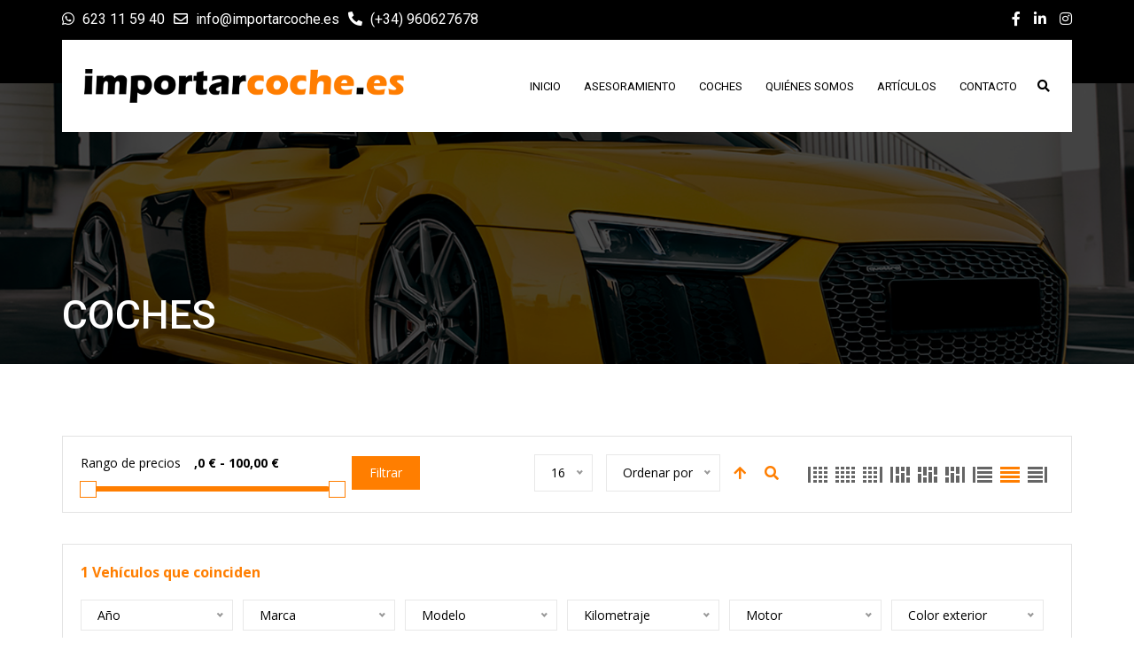

--- FILE ---
content_type: text/html; charset=UTF-8
request_url: https://importarcoche.es/condition/625-cv/
body_size: 21185
content:
<!doctype html>
<html lang="es" class="no-js">
<head>
	<!-- Global site tag (gtag.js) - Google Analytics -->
<script async src="https://www.googletagmanager.com/gtag/js?id=UA-169860037-1"></script>
<script>
  window.dataLayer = window.dataLayer || [];
  function gtag(){dataLayer.push(arguments);}
  gtag('js', new Date());

  gtag('config', 'UA-169860037-1');
</script>
	<meta charset="UTF-8">
	<meta http-equiv="X-UA-Compatible" content="IE=edge">
	<meta name="author" content="potenzaglobalsolutions.com" />
	<meta name="viewport" content="width=device-width, initial-scale=1, maximum-scale=1">
	<link rel="profile" href="http://gmpg.org/xfn/11">
	<link rel="pingback" href="https://importarcoche.es/xmlrpc.php">
		<meta name='robots' content='index, follow, max-image-preview:large, max-snippet:-1, max-video-preview:-1' />
	<style>img:is([sizes="auto" i], [sizes^="auto," i]) { contain-intrinsic-size: 3000px 1500px }</style>
	
	<!-- This site is optimized with the Yoast SEO plugin v26.4 - https://yoast.com/wordpress/plugins/seo/ -->
	<title>Registros de inventario &#8211; Coches alemanes de importación; coches americanos de importación; coches de alta gama</title>
	<link rel="canonical" href="https://importarcoche.es/condition/625-cv/" />
	<meta property="og:locale" content="es_ES" />
	<meta property="og:type" content="website" />
	<meta property="og:url" content="https://importarcoche.es/condition/625-cv/" />
	<meta property="og:site_name" content="Coches alemanes de importación; coches americanos de importación; coches de alta gama" />
	<meta name="twitter:card" content="summary_large_image" />
	<script type="application/ld+json" class="yoast-schema-graph">{"@context":"https://schema.org","@graph":[{"@type":"CollectionPage","@id":"https://importarcoche.es/condition/625-cv/","url":"https://importarcoche.es/condition/625-cv/","name":"","isPartOf":{"@id":"https://importarcoche.es/#website"},"breadcrumb":{"@id":"https://importarcoche.es/condition/625-cv/#breadcrumb"},"inLanguage":"es"},{"@type":"BreadcrumbList","@id":"https://importarcoche.es/condition/625-cv/#breadcrumb","itemListElement":[{"@type":"ListItem","position":1,"name":"Portada","item":"https://importarcoche.es/"},{"@type":"ListItem","position":2,"name":"625 cv"}]},{"@type":"WebSite","@id":"https://importarcoche.es/#website","url":"https://importarcoche.es/","name":"Coches alemanes de importación; coches americanos de importación; coches de alta gama","description":"Mercedes, BMW, Audi, Lamborghini, Ferrari, AMG, MINI JCW GP, Porsche, Corvette, Mustang, Dodge","publisher":{"@id":"https://importarcoche.es/#organization"},"potentialAction":[{"@type":"SearchAction","target":{"@type":"EntryPoint","urlTemplate":"https://importarcoche.es/?s={search_term_string}"},"query-input":{"@type":"PropertyValueSpecification","valueRequired":true,"valueName":"search_term_string"}}],"inLanguage":"es"},{"@type":"Organization","@id":"https://importarcoche.es/#organization","name":"Importar Coche","url":"https://importarcoche.es/","logo":{"@type":"ImageObject","inLanguage":"es","@id":"https://importarcoche.es/#/schema/logo/image/","url":"https://importarcoche.es/wp-content/uploads/2020/07/Logo-cuadrado_ajustado_peq.jpg","contentUrl":"https://importarcoche.es/wp-content/uploads/2020/07/Logo-cuadrado_ajustado_peq.jpg","width":722,"height":467,"caption":"Importar Coche"},"image":{"@id":"https://importarcoche.es/#/schema/logo/image/"},"sameAs":["https://www.facebook.com/importarcochees-1809755555985728/","https://www.instagram.com/importarcoche.es/","https://www.linkedin.com/company/importar-coche-es/?viewAsMember=true"]}]}</script>
	<!-- / Yoast SEO plugin. -->


<link rel='dns-prefetch' href='//fonts.googleapis.com' />
<link rel='preconnect' href='https://fonts.gstatic.com' crossorigin />
<link rel="alternate" type="application/rss+xml" title="Coches alemanes de importación; coches americanos de importación; coches de alta gama &raquo; Feed" href="https://importarcoche.es/feed/" />
<link rel="alternate" type="application/rss+xml" title="Coches alemanes de importación; coches americanos de importación; coches de alta gama &raquo; Registros de inventario Feed" href="https://importarcoche.es/coches/feed/" />
<script>
window._wpemojiSettings = {"baseUrl":"https:\/\/s.w.org\/images\/core\/emoji\/15.0.3\/72x72\/","ext":".png","svgUrl":"https:\/\/s.w.org\/images\/core\/emoji\/15.0.3\/svg\/","svgExt":".svg","source":{"concatemoji":"https:\/\/importarcoche.es\/wp-includes\/js\/wp-emoji-release.min.js?ver=6.7.4"}};
/*! This file is auto-generated */
!function(i,n){var o,s,e;function c(e){try{var t={supportTests:e,timestamp:(new Date).valueOf()};sessionStorage.setItem(o,JSON.stringify(t))}catch(e){}}function p(e,t,n){e.clearRect(0,0,e.canvas.width,e.canvas.height),e.fillText(t,0,0);var t=new Uint32Array(e.getImageData(0,0,e.canvas.width,e.canvas.height).data),r=(e.clearRect(0,0,e.canvas.width,e.canvas.height),e.fillText(n,0,0),new Uint32Array(e.getImageData(0,0,e.canvas.width,e.canvas.height).data));return t.every(function(e,t){return e===r[t]})}function u(e,t,n){switch(t){case"flag":return n(e,"\ud83c\udff3\ufe0f\u200d\u26a7\ufe0f","\ud83c\udff3\ufe0f\u200b\u26a7\ufe0f")?!1:!n(e,"\ud83c\uddfa\ud83c\uddf3","\ud83c\uddfa\u200b\ud83c\uddf3")&&!n(e,"\ud83c\udff4\udb40\udc67\udb40\udc62\udb40\udc65\udb40\udc6e\udb40\udc67\udb40\udc7f","\ud83c\udff4\u200b\udb40\udc67\u200b\udb40\udc62\u200b\udb40\udc65\u200b\udb40\udc6e\u200b\udb40\udc67\u200b\udb40\udc7f");case"emoji":return!n(e,"\ud83d\udc26\u200d\u2b1b","\ud83d\udc26\u200b\u2b1b")}return!1}function f(e,t,n){var r="undefined"!=typeof WorkerGlobalScope&&self instanceof WorkerGlobalScope?new OffscreenCanvas(300,150):i.createElement("canvas"),a=r.getContext("2d",{willReadFrequently:!0}),o=(a.textBaseline="top",a.font="600 32px Arial",{});return e.forEach(function(e){o[e]=t(a,e,n)}),o}function t(e){var t=i.createElement("script");t.src=e,t.defer=!0,i.head.appendChild(t)}"undefined"!=typeof Promise&&(o="wpEmojiSettingsSupports",s=["flag","emoji"],n.supports={everything:!0,everythingExceptFlag:!0},e=new Promise(function(e){i.addEventListener("DOMContentLoaded",e,{once:!0})}),new Promise(function(t){var n=function(){try{var e=JSON.parse(sessionStorage.getItem(o));if("object"==typeof e&&"number"==typeof e.timestamp&&(new Date).valueOf()<e.timestamp+604800&&"object"==typeof e.supportTests)return e.supportTests}catch(e){}return null}();if(!n){if("undefined"!=typeof Worker&&"undefined"!=typeof OffscreenCanvas&&"undefined"!=typeof URL&&URL.createObjectURL&&"undefined"!=typeof Blob)try{var e="postMessage("+f.toString()+"("+[JSON.stringify(s),u.toString(),p.toString()].join(",")+"));",r=new Blob([e],{type:"text/javascript"}),a=new Worker(URL.createObjectURL(r),{name:"wpTestEmojiSupports"});return void(a.onmessage=function(e){c(n=e.data),a.terminate(),t(n)})}catch(e){}c(n=f(s,u,p))}t(n)}).then(function(e){for(var t in e)n.supports[t]=e[t],n.supports.everything=n.supports.everything&&n.supports[t],"flag"!==t&&(n.supports.everythingExceptFlag=n.supports.everythingExceptFlag&&n.supports[t]);n.supports.everythingExceptFlag=n.supports.everythingExceptFlag&&!n.supports.flag,n.DOMReady=!1,n.readyCallback=function(){n.DOMReady=!0}}).then(function(){return e}).then(function(){var e;n.supports.everything||(n.readyCallback(),(e=n.source||{}).concatemoji?t(e.concatemoji):e.wpemoji&&e.twemoji&&(t(e.twemoji),t(e.wpemoji)))}))}((window,document),window._wpemojiSettings);
</script>
<link rel='stylesheet' id='cardealer-google-fonts-css' href='https://fonts.googleapis.com/css?family=Open+Sans%3A400%2C300%2C400italic%2C600%2C600italic%2C700%2C700italic%2C800%2C800italic%2C300italic%7CRoboto%3A400%2C300%2C400italic%2C600%2C600italic%2C700%2C700italic%2C800%2C800italic%2C300italic&#038;subset=latin%2Clatin-ext&#038;ver=1.0.0' media='all' />
<link rel='stylesheet' id='font-awesome-shims-css' href='https://importarcoche.es/wp-content/themes/cardealer/fonts/font-awesome/css/v4-shims.min.css?ver=5.12.0' media='all' />
<link rel='stylesheet' id='font-awesome-css' href='https://importarcoche.es/wp-content/themes/cardealer/fonts/font-awesome/css/all.min.css?ver=5.12.0' media='all' />
<link rel='stylesheet' id='cardealer-flaticon-css' href='https://importarcoche.es/wp-content/themes/cardealer/css/flaticon.min.css?ver=1.5.4' media='all' />
<link rel='stylesheet' id='bootstrap-css' href='https://importarcoche.es/wp-content/themes/cardealer/css/bootstrap.min.css?ver=3.3.5' media='all' />
<link rel='stylesheet' id='cardealer-mega_menu-css' href='https://importarcoche.es/wp-content/themes/cardealer/css/mega-menu/mega_menu.min.css?ver=1.5.4' media='all' />
<link rel='stylesheet' id='cardealer-css-nice-select-css' href='https://importarcoche.es/wp-content/themes/cardealer/css/nice-select.min.css?ver=1.5.4' media='all' />
<link rel='stylesheet' id='cardealer-external-css' href='https://importarcoche.es/wp-content/themes/cardealer/css/plugins-css.min.css?ver=1.5.4' media='all' />
<link rel='stylesheet' id='cardealer-timepicker-css' href='https://importarcoche.es/wp-content/themes/cardealer/css/timepicker/jquery.timepicker.css?ver=1.5.4' media='all' />
<link rel='stylesheet' id='jquery-ui-css' href='https://importarcoche.es/wp-content/themes/cardealer/css/jquery-ui/jquery-ui.min.css?ver=1.11.4' media='all' />
<link rel='stylesheet' id='magnific-popup-css' href='https://importarcoche.es/wp-content/themes/cardealer/css/magnific-popup/magnific-popup.min.css?ver=1.1.0' media='all' />
<link rel='stylesheet' id='photoswipe-css-css' href='https://importarcoche.es/wp-content/themes/cardealer/css/photoswipe/photoswipe.min.css?ver=4.1.3' media='all' />
<link rel='stylesheet' id='default-skin-css' href='https://importarcoche.es/wp-content/themes/cardealer/css/photoswipe/default-skin/default-skin.min.css?ver=4.1.3' media='all' />
<link rel='stylesheet' id='mediaelement-css' href='https://importarcoche.es/wp-includes/js/mediaelement/mediaelementplayer-legacy.min.css?ver=4.2.17' media='all' />
<link rel='stylesheet' id='wp-mediaelement-css' href='https://importarcoche.es/wp-includes/js/mediaelement/wp-mediaelement.min.css?ver=6.7.4' media='all' />
<link rel='stylesheet' id='cardealer-main-css' href='https://importarcoche.es/wp-content/themes/cardealer/css/style.css?ver=1.5.4' media='all' />
<style id='cardealer-main-inline-css'>
#header .menu .menu-inner{height: 94px;}.vc_row[data-vc-full-width]{left: -10%;width: 120%;position:relative;}
.site-layout-boxed #page,.site-layout-framed #page,.site-layout-rounded #page {
  max-width: 1240px;
}
.site-layout-boxed .vc_row[data-vc-full-width="true"]:not([data-vc-stretch-content="true"]) {
  padding-right: 35px !important;
  padding-left: 35px !important;
}
.site-layout-boxed .vc_row[data-vc-full-width="true"] {
  margin-left: -50px !important;
  margin-right: -50px !important;
}
h1,h2,h3,h4,h5,h6,body,html {
  font-family: Open Sans, Arial, Helvetica, sans-serif;
  font-weight: 400;
  font-size: 16px;
  line-height: 22px;
  letter-spacing: 0px;
}
h1 {
  font-family: Roboto, Arial, Helvetica, sans-serif;
  font-weight: 500;
  font-size: 45px;
  line-height: 50px;
  letter-spacing: 0px;
}
h2 {
  font-family: Roboto, Arial, Helvetica, sans-serif;
  font-weight: 500;
  font-size: 40px;
  line-height: 46px;
  letter-spacing: 5px;
}
h3 {
  font-family: Roboto, Arial, Helvetica, sans-serif;
  font-weight: 500;
  font-size: 28px;
  line-height: 42px;
  letter-spacing: 0px;
}
h4 {
  font-family: Roboto, Arial, Helvetica, sans-serif;
  font-weight: 500;
  font-size: 24px;
  line-height: 36px;
  letter-spacing: 0px;
}
h5 {
  font-family: Roboto, Arial, Helvetica, sans-serif;
  font-weight: 500;
  font-size: 18px;
  line-height: 30px;
  letter-spacing: 0px;
}
h6 {
  font-family: Roboto, Arial, Helvetica, sans-serif;
  font-weight: 500;
  font-size: 16px;
  line-height: 24px;
  letter-spacing: 0px;
}
.site-logo {
  height: 38px;
}
.inner-intro {
  height: 317px;
}
.header_intro_bg-image {
  background-image: url('http://importarcoche.es/wp-content/uploads/2022/07/Audi-R8.jpg?id=8694');
  background-position: center center;
  background-attachment: inherit;
  background-size: cover;
  background-repeat: no-repeat;
}
.header_intro_opacity::before {
  background-color: rgba(0,0,0,0.7);
}
header .header-boxed {
  background-color: #FFFFFF;
}
header, header a, #header .menu-inner div > .row #primary-menu > li.menu-item > a, #header .menu .menu-inner div > .row .mega-menu-wrap #mega-menu-primary-menu > li > a, #header .menu-inner #mega-menu-primary-menu > li.menu-item .menu-item-woocommerce-cart-wrapper > a, #header #mega-menu-primary-menu > li > .searchform .search > a, #header #mega-menu-wrap-primary-menu .mega-menu-toggle .mega-toggle-block-1:before,.menu-logo .site-description, #header #primary-menu > li > .searchform .search > a {
  color: #000000;
}
.mega-menu .menu-mobile-collapse-trigger:before, .mega-menu .menu-mobile-collapse-trigger:after, .mega-menu  .menu-mobile-collapse-trigger span {
  background-color: #000000;
}
header a:hover, #header .menu-inner div > .row #primary-menu > li.menu-item:hover > a, #header .menu-inner div > .row #primary-menu > li.menu-item > a:hover, #header .menu-inner div > .row .mega-menu-wrap #mega-menu-primary-menu > li:hover > a, #header .menu-inner div > .row .mega-menu-wrap #mega-menu-primary-menu > li > a:hover, #header .menu-inner #mega-menu-primary-menu > li.menu-item .menu-item-woocommerce-cart-wrapper > a:hover, #header .menu-inner #mega-menu-primary-menu > li > .searchform .search > a:hover, #header .menu .menu-inner div > .row .mega-menu-wrap #mega-menu-primary-menu > li.mega-current-menu-item  > a, #header .menu .menu-inner div > .row .mega-menu-wrap #mega-menu-primary-menu > li.mega-current-menu-ancestor > a, #header .menu .menu-inner div > .row .mega-menu-wrap #mega-menu-primary-menu > li > ul.mega-sub-menu li.mega-current-menu-ancestor > a, #header .menu .menu-inner div > .row .mega-menu-wrap #mega-menu-primary-menu > li > ul.mega-sub-menu li.mega-current-menu-item > a, #header .menu .menu-inner div > .row #primary-menu > li.current-menu-ancestor > a, #header .menu .menu-inner div > .row #primary-menu > li > .drop-down-multilevel .current-menu-item a, #header .menu .menu-inner div > .row .mega-menu-wrap #mega-menu-primary-menu > li > ul > li a:hover, #header .mega-menu .drop-down-multilevel li:hover > a, .mega-menu .drop-down-multilevel li:hover > a i.fa, #header .menu .menu-inner div > .row #primary-menu > li.current-menu-item > a, #header #mega-menu-wrap-primary-menu #mega-menu-primary-menu > li.mega-menu-flyout ul.mega-sub-menu li.mega-menu-item a.mega-menu-link:focus, #header #mega-menu-wrap-primary-menu #mega-menu-primary-menu > li.mega-menu-megamenu > ul.mega-sub-menu > li.mega-menu-item > a.mega-menu-link:focus, #header .menu-inner div > .row #primary-menu > li > .menu-item-woocommerce-cart-wrapper > a:hover, #header .menu-inner div > .row #primary-menu > li > .searchform .search > a:hover {
  color: #FF7E00;
}
#header .mega-menu .cart-contents .woo-cart-details.count, .mega-menu .menu-item-compare .compare-details.count, #header .menu .menu-inner div > .row #primary-menu > li.menu-item.cdfs-add-vehicle > a {
  background-color: #FF7E00;
}
body #header.boxed .topbar {
  background-color: #000000;
}
body #header.boxed .topbar, #header.boxed .topbar a, .topbar .top-promocode-box .form-control, .topbar .top-promocode-box button {
  color: #FFFFFF;
}
.topbar .top-promocode-box .form-control, .topbar .top-promocode-box button {
  border-color: #FFFFFF;
}
.social-full a, footer .widgettitle, .footer-box .box-content h6, footer .widget.widget_rss ul li .rss-date {
  color: #FFFFFF;
}
.social-full a i {
  color: rgba(255,255,255,0.5);
}
footer, footer a, .footer input, footer p, footer ul li a, footer .textwidget ul li a, footer .widget ul li a,  footer span, footer footer .widget_recent_entries .recent-post-info a, footer .widget_recent_entries .recent-post-info span, footer .widget_recent_entries .recent-post-info a, footer ul li i {
  color: #D3D3D3;
}
footer cite, footer .address ul li i, footer .usefull-link ul li a i, footer .widget_recent_entries .recent-post-info i, footer .widget.widget_recent_comments ul li a, footer .widget.widget_rss ul li a, .widget ul li > a:hover, #footer .widget_recent_entries .recent-post-info a:hover, footer .widget ul li a:hover, footer .widget.widget_archive ul li:hover > a, .copyright-block a:hover {
  color: #FF7E00;
}
.footer_bg-image {
  background-repeat: no-repeat;
  background-size: cover;
  background-attachment: fixed;
  background-position: center center;
  background-image: url('http://importarcoche.es/wp-content/uploads/2022/07/aventador-sv.jpg?id=8667');
}
.footer_opacity::before {
  background-color: rgba(0,0,0,0.81);
}
.copyright-block {
  background-color: #000000;
}
.copyright-block, .copyright-block a {
  color: #626262;
}
.copyright-block::before {
  background-color: rgba(0,0,0,0.8);
}
a, button, input, .text-red, .car-item .car-content a, .custom-block-1 a, .counter i, #header .topbar a:hover, .testimonial-1 .testimonial-block .testimonial-avtar h6, .testimonial-1 .testimonial-block:hover .testimonial-content i, .owl-carousel .owl-nav i, .call-to-action .border, .counter.icon b, .call-to-action i, .play-video .video-info a i, .feature-box i, .feature-box.left-align .icon i:before, .feature-box.left-align .icon i:before, .blog-2 .blog-content .blog-meta ul li a, .news-letter-main h4, .testimonial-4 .testimonial-block i, .feature-box.right-align .icon i:before, .isotope-filters  button.active, .isotope-filters  button:hover, .isotope .car-item-3 .car-popup a, .team .team-social a, .car-item .car-overlay-banner ul li a:hover, .tab-vertical.tabs-left .nav-tabs > li > a:hover, .tab-vertical.tabs-left .nav-tabs > li.active > a, ul.list li > i, .accordion .accordion-title a:hover, .accordion .accordion-title a:hover:after, .widget.widget_archive ul li:hover > a, .widget.widget_categories ul li:hover > a, .widget.widget_recent_comments ul li a:hover, .widget_archive ul li:hover i, .widget.widget_pages ul li:hover > a, .car-details .car-price .new-price, ul.list-col-2 li i, ul.list-col-3 li i, .tab-isotope-2 .list-style-1 li i, .tab-isotope-2 div i, ul.list-col-4 li i, .entry-meta ul li i, .entry-meta i, .entry-title a:hover, .entry-meta ul li a:hover, .entry-meta a:hover, .comments-1 .comments-info a, .woocommerce .star-rating span:before, .widget.woocommerce ul.product_list_widget  li a:hover, .widget.woocommerce ul.product_list_widget li ins .amount, .woocommerce .comment-form-rating p.stars a, .single-product .shipping-taxable .entry-summary .price ins .amount, .single-product .shipping-taxable .entry-summary .price ins .amount span, .woocommerce .cart-collaterals .cart_totals .order-total .amount, .woocommerce .woocommerce-checkout-review-order table tfoot .order-total .amount, .woocommerce .woocommerce-info:before, .woocommerce-MyAccount-navigation ul li.is-active a, .blog-2 .blog-description a:hover, .blog-1 .blog-content a.link:hover, .content-box-5 a:hover, .tab-vertical.tabs-left .nav-tabs > li.active > a:before, #tabs ul.tabs li.active, #tabs ul.tabs li.active:focus, #tabs ul.tabs li:hover, .widget_breadcrumb_navxt a, .product-listing .car-grid .car-title a:hover, .product-listing .car-grid .price span, .button.white, .mega-menu .menu-links > li.current-menu-item > a, #mega-menu-wrap-primary-menu #mega-menu-primary-menu > li.mega-menu-item.mega-current-menu-item > a, #header #mega-menu-wrap-primary-menu #mega-menu-primary-menu > li.mega-menu-item.mega-current-menu-ancestor > ul.mega-sub-menu > li.mega-current-menu-item > a, .countdown li span, .topbar_item_type-woo_cart .drop-content .price, .feature-box.left-icon.box-hover:hover .content h6, .feature-box.right-icon.box-hover:hover .content h6, .social.style-1 a:hover i, .bbp-forums a, #buddypress a.activity-time-since, #header.transparent-fullwidth .mega-menu .menu-links > li.current-menu-ancestor > a, .sort-filters-box .stripe, .sidebar .cars_filters .cars-total-vehicles .stripe, .cars-top-filters-box-left #slider-amount, .widget.widget_rss ul li a, .widget.widget_recent_comments ul li a, .modal .close, .woocommerce table.order_details tfoot tr .amount, .woocommerce .product_cat-clothing p.price span, .error-page .error-content p a, .widget_breadcrumb_navxt a:hover, .woocommerce-MyAccount-navigation ul li a:hover, .woocommerce-MyAccount-navigation ul li.is-active a, .table-scroll .compare-list .price .new-price, .blog .blog-2 .blog-description .read-more, cite, blockquote cite, #cancel-comment-reply-link, .comments-1 .comments-info .comment-date a:hover, .entry-title i, .widget ul li > a:hover, .widget_recent_entries .recent-post-info a:hover, .cd_maintenance .footer-widget a, ul.page-breadcrumb li:hover:before, ul.page-breadcrumb li:hover span, .item-listing > .item > .portfolio-item .portfolio-caption a:hover, .promocode-box h4, .feature-box.default-feature.box-hover:hover .content h6, #header.default-header #primary-menu > li.menu-item.current-menu-item > a, #header.default-header #primary-menu > li.menu-item > a:hover, #header.default-header #primary-menu > li > .menu-item-woocommerce-cart-wrapper > a:hover, #header.default-header #primary-menu > li > .searchform .search > a:hover, #header.default-header #primary-menu > li.current-menu-ancestor > a, .footer .layout_2 .social ul li a:hover i, .wpb-js-composer .vc_tta.vc_tta-style-modern .vc_tta-panel .vc_tta-panel-title:hover>a, .potenza-custom-menu.horizontal ul.menu li:hover, .potenza-custom-menu.horizontal ul.menu li.glyph-icon:hover, .potenza-custom-menu.horizontal ul.menu li.active, .potenza-custom-menu.horizontal ul.menu li:hover a, .potenza-custom-menu.horizontal ul.menu li.glyph-icon:hover:before, .potenza-custom-menu.horizontal ul.menu li.active a, .potenza-custom-menu.horizontal ul.menu li.glyph-icon.active:before, .potenza-custom-menu.vertical ul.menu li:hover a, .potenza-custom-menu.vertical ul.menu li.glyph-icon:hover:before, .modal .modal-body a.cd-policy-terms, .modal .modal-body a.cd-policy-terms:hover, .footer .widget .widget-menu li a:hover, .footer .widget_categories .widget-menu li a:hover span, .product-listing.lazyload .sidebar .cars_filters .widgettitle a, .pricing-title .pricing-prize h2, .blog-2 .blog-content .blog-admin span a:hover, #header .topbar .language a.cardealer-current-lang:hover, #header .topbar .language a.cardealer-current-lang:hover, .language .drop-content a:hover, #header.defualt-header.boxed .topbar .language a:hover, #header .topbar .language .drop-content a:hover, #header.light .topbar .language .drop-content a:hover, #header.light-fullwidth .topbar .language .drop-content a:hover, #header.logo-center .topbar .language .drop-content a:hover, #header.logo-right .topbar .language .drop-content a:hover, #header.boxed .topbar .language .drop-content a:hover, #header .topbar .language a.cardealer-current-lang:hover, #header .topbar .language a.cardealer-current-lang:hover, .language .drop-content a:hover, #header .topbar .language .drop-content a:hover, #header .topbar .language ul li a:hover .lang-label, #header .topbar .language.style-horizontal ul li a:hover .lang-label, #header.defualt .topbar .language ul li a:hover .lang-label, #header.transparent-fullwidth .topbar .language ul li a:hover .lang-label, #header.defualt .topbar .language.style-horizontal ul li a:hover .lang-label, #header.transparent-fullwidth .topbar .language.style-horizontal ul li a:hover .lang-label, .style-classic.car-grid .car-bottom .car-bottom-actions li a i, .style-classic.car-grid .car-bottom .car-bottom-actions li a:hover {
  color: #ff7e00;
}
.button, .button.black:before, .topbar_item_type-woo_cart .shop .badge, .section-title .separator:before, .section-title .separator:after, .feature-box.round-icon h6:before, .skills-2 .bar, .maintenance-progress-bar .progress-bar .rotate, .maintenance-progress-bar .progress-bar .right, .counter h6:before, .owl-carousel.owl-theme .owl-dots .owl-dot.active span, .widget .widgettitle:before, .button.border:before, .blog-1 .blog-content a.link:before, .owl-carousel .owl-nav i:hover, .owl-carousel.owl-theme .owl-dots .owl-dot:hover span, .feature-box.round-border.box-hover:hover .icon i, .timeline > li:hover > .timeline-panel, .timeline > li:hover > .timeline-badge, .timeline .timeline-heading h5:before, .car-item:hover .separator:before, .car-item:hover .separator:after, .testimonial-2 .testimonial-content, .call-to-action .border, .ui-slider .ui-widget-header, .woocommerce .widget_price_filter .ui-slider .ui-slider-range, .feature-box.left-align.box-hover:hover, .feature-box.right-align.box-hover:hover, .car-item-2 .price, .blog-2 .blog-image .date-box span, .blog-2 .blog-description .separator:before, .blog-2 .blog-description .separator:after, .testimonial-3 .testimonial-content, .q-link.box-hover:hover, .share .blog-social li a, .isotope .car-item-3 .car-overlay, .team:hover, .isotope .car-item-3 .car-popup a:hover, .team .team-social li a:hover, .search-block.red-bg, .feature-box.round-icon.box-hover:hover i, .opening-hours h6:before, .team-2 .team-social ul li a, .accordion .accordion-title a.active, .widget_calendar #wp-calendar td#today, .widget_tag_cloud ul li a:hover, .pagination li a:focus, .pagination li a:hover, .pagination li span:focus, .pagination li span:hover, .pagination li span.current, .details-nav ul li a:hover, .car-details-sidebar h5:before, .share .single-share-box li a, .fuel-efficiency-detail, .share .share-button, .pagination > .active > a, .pagination > .active > a:focus, .pagination > .active > a:hover, .pagination > .active > span, .pagination > .active > span:focus, .pagination > .active > span:hover, .woocommerce ul.products li.product .add_to_cart_button, .woocommerce div.product form.cart .single_add_to_cart_button, .woocommerce .woocommerce-message .button, .woocommerce-cart .cart_totals .checkout-button.alt, .related.products .owl-carousel .owl-item .item .button, .woocommerce nav.woocommerce-pagination ul li a:focus, .woocommerce nav.woocommerce-pagination ul li a:hover, .woocommerce nav.woocommerce-pagination ul li span.current, .pagination ul li a:focus, .pagination ul li a:hover, .pagination ul li span.current, .woocommerce footer .button, .woocommerce .widget_shopping_cart_content .button, .woocommerce .sidebar .button, .woocommerce footer .button:hover, .woocommerce .widget_shopping_cart_content .button:hover, .woocommerce .sidebar .button:hover, .tagcloud a:hover, .widget.woocommerce input[type=submit], .woocommerce div.product .woocommerce-tabs ul.tabs li.active a, .woocommerce div.product .woocommerce-tabs .wc-tab h2:before, .woocommerce #review_form .comment-reply-title:before, .woocommerce div.product .woocommerce-tabs ul.tabs li, .woocommerce #respond input#submit, .woocommerce div.product .woocommerce-tabs ul.tabs li.active:hover a, .woocommerce .woocommerce-message .button:hover, .woocommerce-cart table.shop_table.cart .button, .woocommerce-cart table.shop_table.cart .coupon + .button:hover, .woocommerce-cart .cart_totals .checkout-button.alt:hover, .woocommerce .woocommerce-checkout h3:before, #add_payment_method #payment div.form-row #place_order, .woocommerce-cart #payment div.form-row #place_order, .woocommerce-checkout #payment div.form-row #place_order, .woocommerce-account form .button, .woocommerce .woocommerce-info .button, .woocommerce .woocommerce-info .button:hover, .woocommerce-MyAccount-content table.my_account_orders td .button, .woocommerce-checkout .woocommerce form.login .button, .woocommerce-checkout .woocommerce form.checkout_coupon .button, .product-listing .car-grid .car-title a:before, .car-details .slider-for .slick-prev:hover, .car-details .slider-for .slick-prev:focus, .car-details .slider-for .slick-next:hover, .slider-for .slick-next:focus, .tags-2 ul li a:hover, .theme-bg, .custom-block-3 .title h3:before, .menu-item-woocommerce-cart-wrapper .woo-cart-details.count, .woocommerce-MyAccount-content table.my_account_orders td .button, .widget .widgettitle::before, .woocommerce .return-to-shop a.button, .woocommerce .return-to-shop a.button:hover, .mega-menu a.button.wc-forward, .mega-menu a.button.wc-forward:hover, .topbar_item_type-woo_cart .drop-content .checkout a, .button.gray:before, .social.style-2 a:hover i, .social.style-3 a i, #buddypress #item-nav .item-list-tabs#object-nav ul li.selected a, #buddypress #item-body .item-list-tabs#subnav ul li.selected a, .car-detail-post-option > ul li a i, .woocommerce-order-received .woocommerce h2:before, .title-underline:before, .widget .widgettitle::before, .woocommerce .woocommerce-info .button, .comments-info .reply .comment-reply-link, .footer h6:before, .ui-state-default.ui-state-active, .ui-widget-content .ui-state-default.ui-state-active, .cd_maintenance .footer-widget .footer-widget-social li a:hover, .sidebar-widget #searchsubmit, body.single-cars  .car-details-sidebar .woocommerce.add_to_cart_inline .button, .topbar .top-promocode-box .button::before, .slider-content.vehicle-search-section .search-tab ul.tabs li.active, .slider-content.vehicle-search-section .search-tab ul.tabs li.active:focus, .slider-content.vehicle-search-section .search-tab ul.tabs li:hover, .search-logo ul.tabs li.active, .search-logo ul.tabs li.active:focus, .search-logo ul.tabs li:hover, .cars_condition_carousel-wrapper .cardealer-tabs .tabs li.active, .cars_condition_carousel-wrapper .cardealer-tabs .tabs li.active:focus, .cars_condition_carousel-wrapper .cardealer-tabs .tabs li:hover, .overview-share .share ul li a:hover, .wpb-js-composer .vc_tta.vc_general.vc_tta-tabs.vc_tta-style-flat li.vc_tta-tab.vc_active a, .wpb-js-composer .vc_tta.vc_general.vc_tta-tabs.vc_tta-style-flat li.vc_tta-tab:hover a, .wpb-js-composer .entry-content .vc_tta.vc_tta-style-flat .vc_tta-panel.vc_active .vc_tta-panel-title > a, .wpb-js-composer .vc_tta.vc_general.vc_tta-accordion.vc_tta-style-flat .vc_tta-panel-heading:hover, .wpb-js-composer .vc_tta.vc_general.vc_tta-accordion.vc_tta-style-outline .vc_tta-panel.vc_active .vc_tta-panel-heading, .wpb-js-composer .vc_tta.vc_general.vc_tta-accordion.vc_tta-style-outline .vc_tta-panel-heading:hover, #header .menu .menu-inner div > .row #primary-menu > li.menu-item.cdfs-add-vehicle > a, #header .menu .menu-inner div > .row #mega-menu-primary-menu > li.menu-item.cdfs-add-vehicle > a, .slick_sider.video-slider .slick-prev, .slick_sider.video-slider .slick-next, .potenza-custom-menu.horizontal ul.menu li, .feature-box.feature-border.round-icon h6:before, .feature-box.feature-border.style-4 h6:before, .feature-box.feature-border.style-5 h6:before, .feature-box.feature-border.style-6 h6:before, .feature-box.feature-border.style-7 h6:before, .feature-box.feature-border.style-8 h6:before, .feature-box.feature-border.style-9 h6:before, .woocommerce-checkout .select2-dropdown .select2-results__option.select2-results__option--highlighted, .product-listing.lazyload .widget.widget_search #searchsubmit, .product-listing.default .widget.widget_search #searchsubmit, .pricing-table.active .pricing-title h2.text-bg, .pricing-table.active .pricing-order, .search-logo-box:hover span, .style-classic.car-item .car-content ul.car-bottom-actions.classic-grid li a:hover, .style-classic.car-item .car-content ul.car-bottom-actions.classic-grid li a.popup-youtube:hover, .mega-menu .menu-item-compare .compare-details.count, .widget_tag_cloud .tagcloud a:hover {
  background-color: #ff7e00;
}
.play-video .video-info:before, .car-item .car-overlay-banner {
  background: rgba(255,126,0,1) !important;
}
#page .theme-bg, .theme-bg .vc_row-background-overlay, #header.default-header.boxed .topbar {
  background-color: #ff7e00 !important;
}
#header .mega-menu .widget_shopping_cart_content, .button.border:hover, .button.border:focus, .button.border:active, .search-box, .owl-carousel .owl-nav i:hover, .menu-item-search .search .search-box input:focus, .feature-box.round-border.box-hover:hover .icon, .feature-box-3.box-hover:hover .icon i, .testimonial-2 .testimonial-info .testimonial-avatar img, .ui-state-default, .ui-widget-content .ui-state-default, .ui-widget-header .ui-state-default, .woocommerce .widget_price_filter .ui-slider .ui-slider-handle, .form-group input:focus, .news-letter input:focus, .form-group textarea:focus, .wpcf7-form input[type="text"]:focus, .wpcf7-form input[type="email"]:focus, .wpcf7-form textarea:focus, .accordion .accordion-title a.active, .widget_search input:focus, .widget_tag_cloud ul li a:hover, .form-control:focus, .pagination li a:focus, .pagination li a:hover, .pagination li span:focus, .pagination li span:hover, .pagination li span.current, .details-nav ul li a:hover, .pagination > .active > a, .pagination > .active > a:focus, .pagination > .active > a:hover, .pagination > .active > span, .pagination > .active > span:focus, .pagination > .active > span:hover, .section-field input:focus, .section-field textarea:focus, .post-password-form input[type="password"]:focus, .woocommerce nav.woocommerce-pagination ul li a:focus, .woocommerce nav.woocommerce-pagination ul li a:hover, .woocommerce nav.woocommerce-pagination ul li span.current, .pagination ul li a:focus, .pagination ul li a:hover, .pagination ul li span.current, .tagcloud a:hover, .widget.woocommerce input.search-field:focus, .woocommerce .comment-form input[type="text"]:focus,
.woocommerce .comment-form input[type="email"]:focus, .woocommerce .comment-form textarea:focus, .woocommerce-account .woocommerce form .input-text:focus, .car-details .slider-for .slick-prev:hover, .car-details .slider-for .slick-prev:focus, .car-details .slider-for .slick-next:hover, .slider-for .slick-next:focus, .tags-2 ul li a:hover, .woocommerce-MyAccount-navigation ul li a:hover, .woocommerce-MyAccount-navigation ul li.is-active a, .table-scroll .compare-list td .remove, .news-letter-main .news-letter-form input:focus, #inquiry-form .form-control:focus, #inquiry-form .form-controltextarea:focus, .footer .news-letter .form-control:focus, .wpcf7-form .contact-form.appointment-form.appointment-form-light input[type="text"]:focus, .wpcf7-form .contact-form.appointment-form.appointment-form-light input[type="email"]:focus, .wpcf7-form .contact-form.appointment-form.appointment-form-light textarea:focus, .product-listing.lazyload .widget.widget_search input:focus, .product-listing.default .widget.widget_search input:focus {
  border-color: #ff7e00;
}
.testimonial-2 .testimonial-content:before, .testimonial-3 .testimonial-content:before, .woocommerce .woocommerce-info, .mega-menu .drop-down-multilevel, #header #mega-menu-wrap-primary-menu #mega-menu-primary-menu li.mega-menu-item > ul.mega-sub-menu {
  border-top-color: #ff7e00;
}
.isotope-filters  button.active, .isotope-filters  button:hover, #tabs ul.tabs li.active, #tabs ul.tabs li.active:focus, #tabs ul.tabs li:hover {
  border-bottom-color: #ff7e00;
}
.timeline > li:hover > .timeline-panel:after, .tab-vertical.tabs-left .nav-tabs > li > a:hover, .tab-vertical.tabs-left .nav-tabs > li.active > a, .post.sticky {
  border-left-color: #ff7e00;
}
.timeline > li.timeline-inverted:hover > .timeline-panel:after, .timeline > li.timeline-item:hover > .timeline-panel:after {
  border-right-color: #ff7e00;
}
h1, h2, h3, h4, h5, h6, .blog-1 .blog-content a.link, .counter b, .car-item .price span.new-price, .button.border, .q-link i, .blog-2 .blog-description a, .content-box-5 a, .text-black, .tab-vertical.tabs-left .nav-tabs > li > a, .timeline > li > .timeline-badge h4, .opening-hours strong, #tabs .tabs li, .accordion .accordion-title a, .accordion .accordion-title a:after, .sorting-options-main .price-slide .price label, .sorting-options-main .price-search span, .product-listing .car-grid .car-title a, .car-details-sidebar .details-block ul li strong, .car-details .slider-for .slick-next:before, .entry-title a, .post-password-form input[type="password"], .product .price span, .woocommerce-cart table.shop_table.cart td.product-subtotal .amount, .woocommerce-cart table.shop_table.cart td.product-price .amount, .woocommerce-cart table.shop_table.cart td.product-quantity .qty, .woocommerce .woocommerce-checkout .form-row input.input-text, .woocommerce-checkout .woocommerce form.login .input-text, .woocommerce-checkout .woocommerce form.checkout_coupon .input-text, .woocommerce .woocommerce-checkout-review-order table tfoot .cart-subtotal th, .woocommerce .woocommerce-checkout-review-order table tfoot .order-total th, .woocommerce .woocommerce-checkout-review-order table tfoot .cart-subtotal .amount, .woocommerce-MyAccount-navigation ul li a, .woocommerce-account .woocommerce form .input-text, .mega-menu .widget_shopping_cart_content ul.product_list_widget li.empty, a.bbp-forum-title, li.bbp-forum-freshness a, li.bbp-reply-topic-title a, a.bbp-topic-permalink, li.bbp-topic-freshness a, a.favorite-toggle, a.subscription-toggle, a.bbp-author-name, .bbp-logged-in h4 a, #bbp-user-navigation ul li a, .car-detail-post-option > ul li a, .widget.widget_rss ul li a:hover, .widget.widget_recent_comments ul li a:hover, .widget.widget_rss ul li .rss-date, .woocommerce div.product .woocommerce-tabs .wc-tab .comment-reply-title, .item-listing > .item > .portfolio-item .portfolio-caption a, .search-logo .tabs li, .cars_condition_carousel-wrapper .cardealer-tabs .tabs li, .section-title.style_2 span,  .wpb-js-composer .entry-content .vc_tta-color-white.vc_tta-style-flat .vc_tta-panel .vc_tta-panel-title > a, .wpb-js-composer .vc_tta.vc_general.vc_tta-tabs.vc_tta-style-flat li.vc_tta-tab a, .overview-share .info a, .wpcf7-form .contact-form.appointment-form.appointment-form-light input[type="text"], .wpcf7-form .contact-form.appointment-form.appointment-form-light input[type="email"], .wpcf7-form .contact-form.appointment-form.appointment-form-light textarea, .wpb-js-composer .vc_tta.vc_general.vc_tta-accordion.vc_tta-style-outline .vc_tta-panel-heading a, .wpb-js-composer .entry-content .vc_tta-color-grey.vc_tta-style-flat .vc_tta-panel .vc_tta-panel-title > a, .wpb-js-composer .entry-content .vc_tta-color-grey.vc_tta-style-flat .vc_tta-panel.vc_active .vc_tta-panel-title > a, .wpb-js-composer .entry-content .vc_tta-color-white.vc_tta-style-flat .vc_tta-panel .vc_tta-panel-title > a, .wpb-js-composer .entry-content .vc_tta-color-grey.vc_tta-style-outline .vc_tta-panel.vc_active .vc_tta-panel-title > a, .wpb-js-composer .entry-content .vc_tta-color-grey.vc_tta-style-outline .vc_tta-panel .vc_tta-panel-title > a, #header .topbar .language .drop-content a, #header.default .topbar .language ul li a .lang-label, #header.transparent-fullwidth .topbar .language ul li a .lang-label, #header.boxed .topbar .language a.cardealer-current-lang:hover, #header.boxed .topbar .language.style-horizontal ul li a:hover .lang-label, .style-classic.car-item .car-content ul.car-bottom-actions.classic-grid li a, .style-classic.car-grid .car-bottom .car-bottom-actions li a {
  color: #848484;
}
body, .section-title span, .widget_search input, .form-group label, .feature-box.round-icon i, .call-to-action a, .counter.icon i:before, select, .price-slide .price input, .car-item .car-list li, .feature-box.round-border .icon i, .isotope-filters  button, .wpcf7-form input[type="text"], .wpcf7-form input[type="email"], .wpcf7-form textarea, .widget_recent_entries .recent-post-info span, caption, .widget ul li a, .widget_recent_entries .recent-post-info i, .sorting-options-main .price-slide .price input, .pagination li a, .pagination > li > a, .pagination > li > span, .product-listing .car-grid .price span.old-price, .car-details .car-price .old-price, .details-nav ul li a, .car-details .car-price .old-price, .car-details .slider-for .slick-prev:before, .entry-meta ul li a, .entry-meta a, .tags-2 ul li a, .woocommerce nav.woocommerce-pagination ul li a, .pagination ul li a, .woocommerce nav.woocommerce-pagination ul li span, .pagination ul li span, .error-404 .error-content p, .countdown li p, #buddypress div#item-header div#item-meta, #buddypress .activity-list .activity-content .activity-header, #buddypress .activity-list .activity-content .comment-header, .nice-select, .cd_maintenance .mc4wp-form .form-control, .widget_recent_entries .recent-post-info a, .form-control, .section-field input, .section-field textarea, .section-title.style_2 h2, .wpb-js-composer .entry-content .vc_tta-color-grey.vc_tta-style-outline .vc_tta-panel .vc_tta-panel-title > a, .wpb-js-composer .entry-content .vc_tta-color-grey.vc_tta-style-outline .vc_tta-panel.vc_active .vc_tta-panel-title > a {
  color: #000000;
}
.car-item .sold, .car-price .sold {
  background: url(http://importarcoche.es/wp-content/uploads/2020/07/Vendido-e1598611775972.png) no-repeat 0 0;;
}

</style>
<link rel='stylesheet' id='cardealer-responsive-css' href='https://importarcoche.es/wp-content/themes/cardealer/css/responsive.css?ver=1.5.4' media='all' />
<link rel='stylesheet' id='cardealer-slick-css' href='https://importarcoche.es/wp-content/themes/cardealer/css/slick/slick.css?ver=1.5.4' media='all' />
<link rel='stylesheet' id='cardealer-slick-theme-css' href='https://importarcoche.es/wp-content/themes/cardealer/css/slick/slick-theme.css?ver=1.5.4' media='all' />
<style id='wp-emoji-styles-inline-css'>

	img.wp-smiley, img.emoji {
		display: inline !important;
		border: none !important;
		box-shadow: none !important;
		height: 1em !important;
		width: 1em !important;
		margin: 0 0.07em !important;
		vertical-align: -0.1em !important;
		background: none !important;
		padding: 0 !important;
	}
</style>
<link rel='stylesheet' id='wp-block-library-css' href='https://importarcoche.es/wp-includes/css/dist/block-library/style.min.css?ver=6.7.4' media='all' />
<style id='classic-theme-styles-inline-css'>
/*! This file is auto-generated */
.wp-block-button__link{color:#fff;background-color:#32373c;border-radius:9999px;box-shadow:none;text-decoration:none;padding:calc(.667em + 2px) calc(1.333em + 2px);font-size:1.125em}.wp-block-file__button{background:#32373c;color:#fff;text-decoration:none}
</style>
<style id='global-styles-inline-css'>
:root{--wp--preset--aspect-ratio--square: 1;--wp--preset--aspect-ratio--4-3: 4/3;--wp--preset--aspect-ratio--3-4: 3/4;--wp--preset--aspect-ratio--3-2: 3/2;--wp--preset--aspect-ratio--2-3: 2/3;--wp--preset--aspect-ratio--16-9: 16/9;--wp--preset--aspect-ratio--9-16: 9/16;--wp--preset--color--black: #000000;--wp--preset--color--cyan-bluish-gray: #abb8c3;--wp--preset--color--white: #ffffff;--wp--preset--color--pale-pink: #f78da7;--wp--preset--color--vivid-red: #cf2e2e;--wp--preset--color--luminous-vivid-orange: #ff6900;--wp--preset--color--luminous-vivid-amber: #fcb900;--wp--preset--color--light-green-cyan: #7bdcb5;--wp--preset--color--vivid-green-cyan: #00d084;--wp--preset--color--pale-cyan-blue: #8ed1fc;--wp--preset--color--vivid-cyan-blue: #0693e3;--wp--preset--color--vivid-purple: #9b51e0;--wp--preset--gradient--vivid-cyan-blue-to-vivid-purple: linear-gradient(135deg,rgba(6,147,227,1) 0%,rgb(155,81,224) 100%);--wp--preset--gradient--light-green-cyan-to-vivid-green-cyan: linear-gradient(135deg,rgb(122,220,180) 0%,rgb(0,208,130) 100%);--wp--preset--gradient--luminous-vivid-amber-to-luminous-vivid-orange: linear-gradient(135deg,rgba(252,185,0,1) 0%,rgba(255,105,0,1) 100%);--wp--preset--gradient--luminous-vivid-orange-to-vivid-red: linear-gradient(135deg,rgba(255,105,0,1) 0%,rgb(207,46,46) 100%);--wp--preset--gradient--very-light-gray-to-cyan-bluish-gray: linear-gradient(135deg,rgb(238,238,238) 0%,rgb(169,184,195) 100%);--wp--preset--gradient--cool-to-warm-spectrum: linear-gradient(135deg,rgb(74,234,220) 0%,rgb(151,120,209) 20%,rgb(207,42,186) 40%,rgb(238,44,130) 60%,rgb(251,105,98) 80%,rgb(254,248,76) 100%);--wp--preset--gradient--blush-light-purple: linear-gradient(135deg,rgb(255,206,236) 0%,rgb(152,150,240) 100%);--wp--preset--gradient--blush-bordeaux: linear-gradient(135deg,rgb(254,205,165) 0%,rgb(254,45,45) 50%,rgb(107,0,62) 100%);--wp--preset--gradient--luminous-dusk: linear-gradient(135deg,rgb(255,203,112) 0%,rgb(199,81,192) 50%,rgb(65,88,208) 100%);--wp--preset--gradient--pale-ocean: linear-gradient(135deg,rgb(255,245,203) 0%,rgb(182,227,212) 50%,rgb(51,167,181) 100%);--wp--preset--gradient--electric-grass: linear-gradient(135deg,rgb(202,248,128) 0%,rgb(113,206,126) 100%);--wp--preset--gradient--midnight: linear-gradient(135deg,rgb(2,3,129) 0%,rgb(40,116,252) 100%);--wp--preset--font-size--small: 13px;--wp--preset--font-size--medium: 20px;--wp--preset--font-size--large: 36px;--wp--preset--font-size--x-large: 42px;--wp--preset--spacing--20: 0.44rem;--wp--preset--spacing--30: 0.67rem;--wp--preset--spacing--40: 1rem;--wp--preset--spacing--50: 1.5rem;--wp--preset--spacing--60: 2.25rem;--wp--preset--spacing--70: 3.38rem;--wp--preset--spacing--80: 5.06rem;--wp--preset--shadow--natural: 6px 6px 9px rgba(0, 0, 0, 0.2);--wp--preset--shadow--deep: 12px 12px 50px rgba(0, 0, 0, 0.4);--wp--preset--shadow--sharp: 6px 6px 0px rgba(0, 0, 0, 0.2);--wp--preset--shadow--outlined: 6px 6px 0px -3px rgba(255, 255, 255, 1), 6px 6px rgba(0, 0, 0, 1);--wp--preset--shadow--crisp: 6px 6px 0px rgba(0, 0, 0, 1);}:where(.is-layout-flex){gap: 0.5em;}:where(.is-layout-grid){gap: 0.5em;}body .is-layout-flex{display: flex;}.is-layout-flex{flex-wrap: wrap;align-items: center;}.is-layout-flex > :is(*, div){margin: 0;}body .is-layout-grid{display: grid;}.is-layout-grid > :is(*, div){margin: 0;}:where(.wp-block-columns.is-layout-flex){gap: 2em;}:where(.wp-block-columns.is-layout-grid){gap: 2em;}:where(.wp-block-post-template.is-layout-flex){gap: 1.25em;}:where(.wp-block-post-template.is-layout-grid){gap: 1.25em;}.has-black-color{color: var(--wp--preset--color--black) !important;}.has-cyan-bluish-gray-color{color: var(--wp--preset--color--cyan-bluish-gray) !important;}.has-white-color{color: var(--wp--preset--color--white) !important;}.has-pale-pink-color{color: var(--wp--preset--color--pale-pink) !important;}.has-vivid-red-color{color: var(--wp--preset--color--vivid-red) !important;}.has-luminous-vivid-orange-color{color: var(--wp--preset--color--luminous-vivid-orange) !important;}.has-luminous-vivid-amber-color{color: var(--wp--preset--color--luminous-vivid-amber) !important;}.has-light-green-cyan-color{color: var(--wp--preset--color--light-green-cyan) !important;}.has-vivid-green-cyan-color{color: var(--wp--preset--color--vivid-green-cyan) !important;}.has-pale-cyan-blue-color{color: var(--wp--preset--color--pale-cyan-blue) !important;}.has-vivid-cyan-blue-color{color: var(--wp--preset--color--vivid-cyan-blue) !important;}.has-vivid-purple-color{color: var(--wp--preset--color--vivid-purple) !important;}.has-black-background-color{background-color: var(--wp--preset--color--black) !important;}.has-cyan-bluish-gray-background-color{background-color: var(--wp--preset--color--cyan-bluish-gray) !important;}.has-white-background-color{background-color: var(--wp--preset--color--white) !important;}.has-pale-pink-background-color{background-color: var(--wp--preset--color--pale-pink) !important;}.has-vivid-red-background-color{background-color: var(--wp--preset--color--vivid-red) !important;}.has-luminous-vivid-orange-background-color{background-color: var(--wp--preset--color--luminous-vivid-orange) !important;}.has-luminous-vivid-amber-background-color{background-color: var(--wp--preset--color--luminous-vivid-amber) !important;}.has-light-green-cyan-background-color{background-color: var(--wp--preset--color--light-green-cyan) !important;}.has-vivid-green-cyan-background-color{background-color: var(--wp--preset--color--vivid-green-cyan) !important;}.has-pale-cyan-blue-background-color{background-color: var(--wp--preset--color--pale-cyan-blue) !important;}.has-vivid-cyan-blue-background-color{background-color: var(--wp--preset--color--vivid-cyan-blue) !important;}.has-vivid-purple-background-color{background-color: var(--wp--preset--color--vivid-purple) !important;}.has-black-border-color{border-color: var(--wp--preset--color--black) !important;}.has-cyan-bluish-gray-border-color{border-color: var(--wp--preset--color--cyan-bluish-gray) !important;}.has-white-border-color{border-color: var(--wp--preset--color--white) !important;}.has-pale-pink-border-color{border-color: var(--wp--preset--color--pale-pink) !important;}.has-vivid-red-border-color{border-color: var(--wp--preset--color--vivid-red) !important;}.has-luminous-vivid-orange-border-color{border-color: var(--wp--preset--color--luminous-vivid-orange) !important;}.has-luminous-vivid-amber-border-color{border-color: var(--wp--preset--color--luminous-vivid-amber) !important;}.has-light-green-cyan-border-color{border-color: var(--wp--preset--color--light-green-cyan) !important;}.has-vivid-green-cyan-border-color{border-color: var(--wp--preset--color--vivid-green-cyan) !important;}.has-pale-cyan-blue-border-color{border-color: var(--wp--preset--color--pale-cyan-blue) !important;}.has-vivid-cyan-blue-border-color{border-color: var(--wp--preset--color--vivid-cyan-blue) !important;}.has-vivid-purple-border-color{border-color: var(--wp--preset--color--vivid-purple) !important;}.has-vivid-cyan-blue-to-vivid-purple-gradient-background{background: var(--wp--preset--gradient--vivid-cyan-blue-to-vivid-purple) !important;}.has-light-green-cyan-to-vivid-green-cyan-gradient-background{background: var(--wp--preset--gradient--light-green-cyan-to-vivid-green-cyan) !important;}.has-luminous-vivid-amber-to-luminous-vivid-orange-gradient-background{background: var(--wp--preset--gradient--luminous-vivid-amber-to-luminous-vivid-orange) !important;}.has-luminous-vivid-orange-to-vivid-red-gradient-background{background: var(--wp--preset--gradient--luminous-vivid-orange-to-vivid-red) !important;}.has-very-light-gray-to-cyan-bluish-gray-gradient-background{background: var(--wp--preset--gradient--very-light-gray-to-cyan-bluish-gray) !important;}.has-cool-to-warm-spectrum-gradient-background{background: var(--wp--preset--gradient--cool-to-warm-spectrum) !important;}.has-blush-light-purple-gradient-background{background: var(--wp--preset--gradient--blush-light-purple) !important;}.has-blush-bordeaux-gradient-background{background: var(--wp--preset--gradient--blush-bordeaux) !important;}.has-luminous-dusk-gradient-background{background: var(--wp--preset--gradient--luminous-dusk) !important;}.has-pale-ocean-gradient-background{background: var(--wp--preset--gradient--pale-ocean) !important;}.has-electric-grass-gradient-background{background: var(--wp--preset--gradient--electric-grass) !important;}.has-midnight-gradient-background{background: var(--wp--preset--gradient--midnight) !important;}.has-small-font-size{font-size: var(--wp--preset--font-size--small) !important;}.has-medium-font-size{font-size: var(--wp--preset--font-size--medium) !important;}.has-large-font-size{font-size: var(--wp--preset--font-size--large) !important;}.has-x-large-font-size{font-size: var(--wp--preset--font-size--x-large) !important;}
:where(.wp-block-post-template.is-layout-flex){gap: 1.25em;}:where(.wp-block-post-template.is-layout-grid){gap: 1.25em;}
:where(.wp-block-columns.is-layout-flex){gap: 2em;}:where(.wp-block-columns.is-layout-grid){gap: 2em;}
:root :where(.wp-block-pullquote){font-size: 1.5em;line-height: 1.6;}
</style>
<link rel='stylesheet' id='megamenu-css' href='https://importarcoche.es/wp-content/uploads/maxmegamenu/style.css?ver=148352' media='all' />
<link rel='stylesheet' id='dashicons-css' href='https://importarcoche.es/wp-includes/css/dashicons.min.css?ver=6.7.4' media='all' />
<link rel="preload" as="style" href="https://fonts.googleapis.com/css?family=Open%20Sans:400%7CRoboto:500&#038;display=swap&#038;ver=1764583218" /><link rel="stylesheet" href="https://fonts.googleapis.com/css?family=Open%20Sans:400%7CRoboto:500&#038;display=swap&#038;ver=1764583218" media="print" onload="this.media='all'"><noscript><link rel="stylesheet" href="https://fonts.googleapis.com/css?family=Open%20Sans:400%7CRoboto:500&#038;display=swap&#038;ver=1764583218" /></noscript><script src="https://importarcoche.es/wp-includes/js/jquery/jquery.min.js?ver=3.7.1" id="jquery-core-js"></script>
<script src="https://importarcoche.es/wp-includes/js/jquery/jquery-migrate.min.js?ver=3.4.1" id="jquery-migrate-js"></script>
<script></script><link rel="https://api.w.org/" href="https://importarcoche.es/wp-json/" /><link rel="EditURI" type="application/rsd+xml" title="RSD" href="https://importarcoche.es/xmlrpc.php?rsd" />

<meta name="generator" content="Redux 4.5.9" /><!-- Analytics by WP Statistics - https://wp-statistics.com -->
		<script>
			( function() {
				window.onpageshow = function( event ) {
					// Defined window.wpforms means that a form exists on a page.
					// If so and back/forward button has been clicked,
					// force reload a page to prevent the submit button state stuck.
					if ( typeof window.wpforms !== 'undefined' && event.persisted ) {
						window.location.reload();
					}
				};
			}() );
		</script>
		<meta name="generator" content="Powered by WPBakery Page Builder - drag and drop page builder for WordPress."/>
<link rel="icon" href="https://importarcoche.es/wp-content/uploads/2020/07/favicon.ico" sizes="32x32" />
<link rel="icon" href="https://importarcoche.es/wp-content/uploads/2020/07/favicon.ico" sizes="192x192" />
<link rel="apple-touch-icon" href="https://importarcoche.es/wp-content/uploads/2020/07/favicon.ico" />
<meta name="msapplication-TileImage" content="https://importarcoche.es/wp-content/uploads/2020/07/favicon.ico" />
<noscript><style> .wpb_animate_when_almost_visible { opacity: 1; }</style></noscript><style type="text/css">/** Mega Menu CSS: fs **/</style>
</head>
<body class="archive post-type-archive post-type-archive-cars is_vc_disabled site-layout-standard wpb-js-composer js-comp-ver-7.6 vc_responsive" itemscope itemtype="http://schema.org/WebPage">
		<!-- Main Body Wrapper Element -->
	<div id="page" class="hfeed site page-wrapper ">

		<!-- preloader -->
		
		<!-- header -->
		<header id="header" class="boxed">
		<div class="topbar">
		<div class="container">
			<div class="row">
				<div class="col-lg-6 col-sm-6">
											<div class="topbar-left text-left">
							<ul class="list-inline">
								<li class="topbar_item topbar_item_type-whatsapp_number"><i class="fab fa-whatsapp"></i> 623 11 59 40</li><li class="topbar_item topbar_item_type-email"><i class="far fa-envelope"></i> <a href="mailto:info@importarcoche.es">info@importarcoche.es</a></li><li class="topbar_item topbar_item_type-phone_number"><i class="fas fa-phone-alt"></i> (+34) 960627678</li>							</ul>
						</div>
										</div>
				<div class="col-lg-6 col-sm-6">
											<div class="topbar-right text-right">
							<ul class="list-inline">
								<li class="topbar_item topbar_item_type-social_profiles"><a href="https://www.facebook.com/importarcochees-1809755555985728/" target="_blank"><i class="fab fa-facebook-f"></i></a></li><li class="topbar_item topbar_item_type-social_profiles"><a href="https://www.linkedin.com/company/importar-coche-es/?viewAsMember=true" target="_blank"><i class="fab fa-linkedin-in"></i></a></li><li class="topbar_item topbar_item_type-social_profiles"><a href="https://www.instagram.com/importarcoche.es/" target="_blank"><i class="fab fa-instagram"></i></a></li>							</ul>
						</div>
										</div>
			</div>
		</div>
	</div>
	
<div class="menu">
	<!-- menu start -->
	<nav id="menu-1" class="mega-menu">
		<!-- menu list items container -->
		<div class="menu-list-items">
			<div class='menu-inner'>
				<div class="container">
					<div class="row">
						<div class="col-lg-12 col-md-12">
							<div class="header-boxed">
								<!-- menu logo -->
								<ul class="menu-logo">
									<li>
										<a href="https://importarcoche.es/" rel="home">
																									<img class="site-logo" src="http://importarcoche.es/wp-content/uploads/2020/07/logo-s-n.png" alt="Coches alemanes de importación; coches americanos de importación; coches de alta gama"/>
																												<img class="sticky-logo" src="http://importarcoche.es/wp-content/uploads/2020/07/logo-s-n.png" alt="Coches alemanes de importación; coches americanos de importación; coches de alta gama"/>
																								</a>
																			</li>
								</ul>
								<!-- menu links -->
								<ul id="primary-menu" class="menu-links"><li id="menu-item-7680" class="menu-item menu-item-type-post_type menu-item-object-page menu-item-home first-item hoverTrigger"><a href="https://importarcoche.es/">INICIO</a></li>
<li id="menu-item-9306" class="menu-item menu-item-type-post_type menu-item-object-page hoverTrigger"><a href="https://importarcoche.es/asesoramiento-en-la-importacion-de-vehiculos/">ASESORAMIENTO</a></li>
<li id="menu-item-7427" class="menu-item menu-item-type-post_type menu-item-object-page hoverTrigger"><a href="https://importarcoche.es/coches/">COCHES</a></li>
<li id="menu-item-8014" class="menu-item menu-item-type-post_type menu-item-object-page hoverTrigger"><a href="https://importarcoche.es/quienes-somos/">QUIÉNES SOMOS</a></li>
<li id="menu-item-7401" class="menu-item menu-item-type-post_type menu-item-object-page current_page_parent hoverTrigger"><a href="https://importarcoche.es/articulos/">ARTÍCULOS</a></li>
<li id="menu-item-7406" class="menu-item menu-item-type-post_type menu-item-object-page last-item hoverTrigger"><a href="https://importarcoche.es/contacto/">Contacto</a></li>
<li class="menu-item menu-item-compare" style="display:none"><a class="" href="javascript:void(0)"><span class="compare-items"><i class="fas fa-exchange-alt"></i></span><span class="compare-details count">0</span></a></li><li class="menu-item menu-item-search"><form role="search" method="get" id="menu-searchform" name="searchform" class="searchform" action="https://importarcoche.es/"><div class="search"><a class="search-btn not_click" href="javascript:void(0);"> </a><div class="search-box not-click"><input type="text" value="" name="s" id="menu-s"  placeholder="Search..." class="not-click"/><i class="fas fa-search"></i><div class="cardealer-auto-compalte"><ul></ul></div></div></div></form></li></ul>							</div>
						</div>
					</div>
				</div>
			</div>
		</div>
	</nav>
	<!-- menu end -->
</div>
</header>
		<div class="wrapper" id="main">

<section class="inner-intro header_intro header_intro_bg-image header_intro_opacity header_intro_opacity-custom" data-youtube-video-bg="">
		<div class="container">
				<div class="row intro-title title-left title_l_bread_r">
			<div class="col-sm-6 col-md-8 text-left">			<h1 class="text-orange">Coches</h1>
			</div><div class="col-sm-6 col-md-4 text-right"></div>		</div>
	</div>
</section>
<section class="product-listing page-section-ptb default post-8422 cars type-cars status-publish hentry vehicle_cat-bmw car_year-395 car_make-bmw car_model-x6-m-competition car_body_style-5-puertas car_mileage-1-900-km car_transmission-automatico car_condition-625-cv car_engine-4-395-ccm car_exterior_color-verde car_interior_color-negro car_fuel_type-gasolina">
	<div class="container">
		<div class="row">
			<div class="col-sm-12">
					</div>
			<div class="col-sm-12 cd-no-content">
				<div class="cars-top-filters-box">
			<div class="cars-top-filters-box-left">
				<div class="price_slider_wrapper"><div class="price-slide"><div class="price"><input type="hidden" id="pgs_min_price" name="min_price" value="" data-min="0" /><input type="hidden" id="pgs_max_price" name="max_price" value="" data-max="100" data-step="100" /><label for="dealer-slider-amount">Rango de precios</label><input type="text" id="dealer-slider-amount" class="dealer-slider-amount" readonly="" value="" /><div id="slider-range" class="slider-range"></div></div></div></div>				<div class="price">
					<button id="pgs_price_filter_btn" class="button">Filtrar</button>
				</div>
			</div>
			<div class="cars-top-filters-box-right">
						<div class="selected-box">
			<select name="cars_pp" id="pgs_cars_pp" class="cd-select-box">
									<option value="16"  selected='selected'>16</option>
										<option value="32" >32</option>
										<option value="48" >48</option>
										<option value="64" >64</option>
										<option value="80" >80</option>
								</select>
		</div>
				<div class="selected-box">
			<div class="select">
				<select class="select-box cd-select-box" name="cars_orderby" id="pgs_cars_orderby">
					<option value="">Ordenar por</option>
											<option value="name" >Ordenar por</option>
												<option value="sale_price"  selected='selected'>Ordenar por</option>
												<option value="date" >Ordenar por</option>
												<option value="year" >Ordenar por</option>
										</select>
			</div>
		</div>
					<div class="cars-order text-right"><a id="pgs_cars_order" data-order="desc" data-current_order="asc" href="javascript:void(0)"><i class="fas fa-arrow-up"></i></a></div>
						<div class="pgs_cars_search_box"><button class="pgs_cars_search_btn not_click"><i class="fas fa-search"></i></button>
				<div class="pgs_cars_search search" style="display:none;">
					<input type="search" id="pgs_cars_search" class="form-control search-form placeholder" value="" name="s" placeholder="Buscar..." />
					<button class="search-button" id="pgs_cars_search_btn" value="Search" type="submit"><i class="fas fa-search"></i></button>
					<div class="auto-compalte-list"><ul></ul></div>
				</div>
			</div>
					<div class="grid-view change-view-button">
			<div class="view-icon">
				<a class="catlog-layout view-grid" data-id="view-grid-left" href="javascript:void(0)"><span style=""><i class="view-grid-left"></i></span></a><a class="catlog-layout view-grid" data-id="view-grid-full" href="javascript:void(0)"><span style=""><i class="view-grid-full"></i></span></a><a class="catlog-layout view-grid" data-id="view-grid-right" href="javascript:void(0)"><span style=""><i class="view-grid-right"></i></span></a><a class="catlog-layout view-grid" data-id="view-grid-masonry-left" href="javascript:void(0)"><span style=""><i class="view-grid-masonry-left"></i></span></a><a class="catlog-layout view-grid" data-id="view-grid-masonry-full" href="javascript:void(0)"><span style=""><i class="view-grid-masonry-full"></i></span></a><a class="catlog-layout view-grid" data-id="view-grid-masonry-right" href="javascript:void(0)"><span style=""><i class="view-grid-masonry-right"></i></span></a><a class="catlog-layout view-list" data-id="view-list-left" href="javascript:void(0)"><span style=""><i class="view-list-left"></i></span></a><a class="catlog-layout view-list" data-id="view-list-full" href="javascript:void(0)"><span style="background-color:#ff7e00;"><i class="view-list-full"></i></span></a><a class="catlog-layout view-list" data-id="view-list-right" href="javascript:void(0)"><span style=""><i class="view-list-right"></i></span></a>
			</div>
		</div><!--.grid-view-->
					</div>
			<div class="clearfix"></div>
		</div>
	</div>
</div>
<div class="row">
		<div class="content col-lg-12 col-md-12 col-sm-12">
					<div class="sorting-options-main">
				<div class="sort-filters-box">
					<div class="cars-total-vehicles"><span class="stripe"><strong><span class="number_of_listings">1</span> <span class="listings_grammar">Vehículos que coinciden</span></strong></span><ul class="stripe-item filter margin-bottom-none" data-all-listings="All Listings"></ul></div><div class="listing_sort"><div class="sort-filters"><select data-tax="Año" data-id="car_year" id="sort_car_year" name="car_year" class="select-sort-filters cd-select-box"><option value="">Año</option><option value="1993">1993</option><option value="1994">1994</option><option value="1998">1998</option><option value="2008">2008</option><option value="2013">2013</option><option value="2014">2014</option><option value="2015">2015</option><option value="2016">2016</option><option value="2017">2017</option><option value="2018">2018</option><option value="2019">2019</option><option value="2020">2020</option><option value="2021">2021</option><option value="2022">2022</option></select><select data-tax="Marca" data-id="car_make" id="sort_car_make" name="car_make" class="select-sort-filters cd-select-box"><option value="">Marca</option><option value="audi">Audi</option><option value="bmw">BMW</option><option value="dodge">Dodge</option><option value="ferrari">Ferrari</option><option value="ford">Ford</option><option value="jaguar">Jaguar</option><option value="land-rover">Land Rover</option><option value="mercedes">Mercedes</option><option value="mercedes-amg">Mercedes-AMG</option><option value="mercedes-benz">Mercedes-Benz</option><option value="mini">Mini</option><option value="nissan">Nissan</option><option value="porsche">Porsche</option><option value="seat">Seat</option><option value="tesla">Tesla</option><option value="toyota">Toyota</option><option value="volvo">Volvo</option></select><select data-tax="Modelo" data-id="car_model" id="sort_car_model" name="car_model" class="select-sort-filters cd-select-box"><option value="">Modelo</option><option value="355-f1-berlinetta">355 F1 Berlinetta</option><option value="370z-nismo">370z Nismo</option><option value="458-speciale">458 Speciale</option><option value="718-cayman-gts">718 Cayman GTS</option><option value="992-carrera-4s">992 Carrera 4S</option><option value="a-250">A 250</option><option value="a-35">A 35</option><option value="a-45-s">A 45 S</option><option value="a4-avant-3-0-tdi">A4 Avant 3.0 TDI</option><option value="challenger-scat-pack">Challenger Scat Pack</option><option value="charger-scat-pack">Charger Scat Pack</option><option value="cls-400d-amg">CLS 400d AMG</option><option value="cooper-d">Cooper D</option><option value="cooper-s">Cooper S</option><option value="discovery-sport">Discovery Sport</option><option value="e-450-coupe-amg">E 450 Coupé AMG</option><option value="escort-rs-cosworth">Escort RS Cosworth</option><option value="glc-250d-4matic">GLC 250d 4Matic</option><option value="gle-300de-coupe">GLE 300de Coupé</option><option value="gle-350d-4matic">GLE 350d 4Matic</option><option value="leon-cupra-r300">León Cupra R300</option><option value="m2-competition">M2 Competition</option><option value="m5">M5</option><option value="macan-gts">Macan GTS</option><option value="model-3-performance">Model 3 Performance</option><option value="panamera-gts">Panamera GTS</option><option value="panamera-turbo">Panamera Turbo</option><option value="q5-sportback-50-tfsie">Q5 Sportback 50 TFSIe</option><option value="range-rover-sport-p525-autobiography">Range Rover Sport P525 Autobiography</option><option value="roma">Roma</option><option value="rs-q3-sportback">RS Q3 Sportback</option><option value="rs-q8">RS Q8</option><option value="rs3">RS3</option><option value="rs3-sportback">RS3 Sportback</option><option value="rs5-coupe">RS5 Coupé</option><option value="s3">S3</option><option value="sl-400-amg">SL 400 AMG</option><option value="sq8">SQ8</option><option value="supra">Supra</option><option value="v-250d">V 250d</option><option value="x2-25d">X2 25d</option><option value="x5-m50i">X5 M50i</option><option value="x6-m-competition">X6 M Competition</option><option value="xc90">XC90</option><option value="xe-p250-r-dynamic-se">XE P250 R-Dynamic SE</option></select><select data-tax="Kilometraje" data-id="car_mileage" id="sort_car_mileage" name="car_mileage" class="select-sort-filters cd-select-box"><option value="">Kilometraje</option><option value="10000">&lt; 10000</option><option value="20000">&lt; 20000</option><option value="30000">&lt; 30000</option><option value="40000">&lt; 40000</option><option value="50000">&lt; 50000</option><option value="60000">&lt; 60000</option><option value="70000">&lt; 70000</option><option value="80000">&lt; 80000</option><option value="90000">&lt; 90000</option><option value="100000">&lt; 100000</option></select><select data-tax="Motor" data-id="car_engine" id="sort_car_engine" name="car_engine" class="select-sort-filters cd-select-box"><option value="">Motor</option><option value="1-598-ccm">1.598 ccm</option><option value="1-969-ccm">1.969 ccm</option><option value="1-984-ccm">1.984 ccm</option><option value="1-991-ccm">1.991 ccm</option><option value="1-995-ccm">1.995 ccm</option><option value="1-997-ccm">1.997 ccm</option><option value="1-999-ccm">1.999 ccm</option><option value="2-000-ccm">2.000 ccm</option><option value="2-143-ccm">2.143 ccm</option><option value="2-480-ccm">2.480 ccm</option><option value="2-497-ccm">2.497 ccm</option><option value="2-894-ccm">2.894 ccm</option><option value="2-925-ccm">2.925 ccm</option><option value="2-978-ccm">2.978 ccm</option><option value="2-979-ccm">2.979 ccm</option><option value="2-981-ccm">2.981 ccm</option><option value="2-987-ccm">2.987 ccm</option><option value="2-996-ccm">2.996 ccm</option><option value="3-000-ccm">3.000 ccm</option><option value="3-696-ccm">3.696 ccm</option><option value="3-855-ccm">3.855 ccm</option><option value="3-996-ccm">3.996 ccm</option><option value="3495-5-ccm">3495.5 ccm</option><option value="4-395-ccm">4.395 ccm</option><option value="4-497-ccm">4.497 ccm</option><option value="4-806-ccm">4.806 ccm</option><option value="4-999-ccm">4.999 ccm</option><option value="6-400-ccm">6.400 ccm</option></select><select data-tax="Color exterior" data-id="car_exterior_color" id="sort_car_exterior_color" name="car_exterior_color" class="select-sort-filters cd-select-box"><option value="">Color exterior</option><option value="amarillo">Amarillo</option><option value="azul">Azul</option><option value="blanco">Blanco</option><option value="granate">Granate</option><option value="gris">Gris</option><option value="negro">Negro</option><option value="plateado">Plateado</option><option value="rojo">Rojo</option><option value="verde">Verde</option></select><select data-tax="Color interior" data-id="car_interior_color" id="sort_car_interior_color" name="car_interior_color" class="select-sort-filters cd-select-box"><option value="">Color interior</option><option value="beige">Beige</option><option value="blanco">Blanco</option><option value="marron">Marrón</option><option value="negro">Negro</option><option value="rojo">Rojo</option></select><select data-tax="Tipo de combustible" data-id="car_fuel_type" id="sort_car_fuel_type" name="car_fuel_type" class="select-sort-filters cd-select-box"><option value="">Tipo de combustible</option><option value="diesel">Diesel</option><option value="electrico">Eléctrico</option><option value="gasolina">Gasolina</option><option value="hibrido-diesel-electrico">Híbrido (diésel-eléctrico)</option><option value="hibrido-gasolina-electrico">Híbrido (gasolina-eléctrico)</option></select><select data-tax="Número de inventario" data-id="car_stock_number" id="sort_car_stock_number" name="car_stock_number" class="select-sort-filters cd-select-box"><option value="">Número de inventario</option></select><div class=""><a class="button" href="" id="reset_filters">Reiniciar</a></div></div><span class="filter-loader"></span></div>				</div>
			</div>
						<div class="all-cars-list-arch ">
				<div class="car-grid style-default">
	<div class="row">
		<div class="col-lg-3 col-md-4 col-sm-6">
			<div class="car-item gray-bg text-center">
				<div class="car-image">
					<img class="img-responsive" src="https://importarcoche.es/wp-content/uploads/2022/07/BMW-X6-M-Competition-10-265x190.jpeg" alt="" width="265" height="190" />	<div class="car-overlay-banner">
		<ul>
			<li><a href="https://importarcoche.es/coches/bmw-x6-m-competition/" data-toggle="tooltip" title="Ver"><i class="fas fa-link"></i></a></li><li><a href="javascript:void(0)" data-toggle="tooltip" title="Comparar" class="compare_pgs " data-id="8422"><i class="fas fa-exchange-alt"></i></a></li><li class="pssrcset"><a href="javascript:void(0)" data-toggle="tooltip" title="Galería" class="psimages" data-image="https://importarcoche.es/wp-content/uploads/2022/07/BMW-X6-M-Competition-10.jpeg, https://importarcoche.es/wp-content/uploads/2022/07/BMW-X6-M-Competition-11.jpeg, https://importarcoche.es/wp-content/uploads/2022/07/BMW-X6-M-Competition-12.jpeg, https://importarcoche.es/wp-content/uploads/2022/07/BMW-X6-M-Competition-13.jpeg, https://importarcoche.es/wp-content/uploads/2022/07/BMW-X6-M-Competition-14.jpeg, https://importarcoche.es/wp-content/uploads/2022/07/BMW-X6-M-Competition-15.jpeg, https://importarcoche.es/wp-content/uploads/2022/07/BMW-X6-M-Competition-16.jpeg, https://importarcoche.es/wp-content/uploads/2022/07/BMW-X6-M-Competition-17.jpeg, https://importarcoche.es/wp-content/uploads/2022/07/BMW-X6-M-Competition-18.jpeg, https://importarcoche.es/wp-content/uploads/2022/07/BMW-X6-M-Competition-21.jpeg, https://importarcoche.es/wp-content/uploads/2022/07/BMW-X6-M-Competition-8.jpeg, https://importarcoche.es/wp-content/uploads/2022/07/BMW-X6-M-Competition-9.jpeg, https://importarcoche.es/wp-content/uploads/2022/07/BMW-X6-M-Competition-19.jpeg, https://importarcoche.es/wp-content/uploads/2022/07/BMW-X6-M-Competition-20.jpeg, https://importarcoche.es/wp-content/uploads/2022/07/BMW-X6-M-Competition-1.jpeg, https://importarcoche.es/wp-content/uploads/2022/07/BMW-X6-M-Competition-2.jpeg, https://importarcoche.es/wp-content/uploads/2022/07/BMW-X6-M-Competition-3.jpeg, https://importarcoche.es/wp-content/uploads/2022/07/BMW-X6-M-Competition-4.jpeg, https://importarcoche.es/wp-content/uploads/2022/07/BMW-X6-M-Competition-5.jpeg, https://importarcoche.es/wp-content/uploads/2022/07/BMW-X6-M-Competition-6.jpeg, https://importarcoche.es/wp-content/uploads/2022/07/BMW-X6-M-Competition-7.jpeg"><i class="fas fa-expand"></i></a></li>		</ul>
	</div>
					</div>
			</div>
		</div>
					<div class="col-lg-9 col-md-8 col-sm-6">
				<div class="car-details">
					<div class="car-title">
						<a href="https://importarcoche.es/coches/bmw-x6-m-competition/">BMW X6 M Competition</a>
						<p>Perfecto estado, ITV e impuestos al día. Se entrega con dos llaves, garantía, completamente revisado y certificado de no siniestralidad/km. Especialistas en vehículos de importación. Solicita más información sin compromiso.</p>
					</div>
										<a class="button red pull-right" href="https://importarcoche.es/coches/bmw-x6-m-competition/">Detalles</a>
					<div class="car-list"><ul class="list-inline"><li><i class="fas fa-calendar-alt"></i> 2021</li><li title="Automático"><i class="fas fa-cog"></i> Automático</li><li><i class="glyph-icon flaticon-gas-station"></i> 1.900 km</li></ul></div>
				</div>
			</div>
				</div>
</div>
			</div>
			<div id="cars-pagination-nav" class="pagination-nav text-center">
		<span class="pagination-loader"></span>
</div>
	</div>
	</div>
	</div>
</section>
<!--.product-listing-->
	</div> <!-- #main .wrapper  -->
	<footer id="footer" class="footer bg-2 bg-overlay-black-90 footer_bg-image footer_opacity footer_opacity-custom">
		<div class="container">
			<div class="cd-social-footer social-full layout_1">
		<a class="instagram" href="https://www.instagram.com/importarcoche.es/" target="_blank">Instagram<i class="fa fa-instagram"></i> </a><a class="facebook" href="https://www.facebook.com/importarcochees-1809755555985728/" target="_blank">Facebook<i class="fa fa-facebook"></i> </a><a class="linkedin" href="https://www.linkedin.com/company/importar-coche-es/?viewAsMember=true" target="_blank">Linkedin<i class="fa fa-linkedin"></i> </a>		</div>
		<div class=row>				<div class="col-lg-4 col-md-4 col-sm-4">
					<div id="text-4" class="widget widget_text">			<div class="textwidget"><div class="about-content">
      <p>1. Buscamos el coche de tus sueños a medida. Dinos qué coche te gustaría tener y se lo pedimos a los Reyes Magos (nuestros proveedores en Alemania o USA)<br>
2. Elige uno de Stock (aunque duran poco)</p>
        </div>
        <div class="address">
          <ul>
            <li> <i class="fa fa-map-marker"></i><span>Nave: Polígono Industrial L'Horta Vella, Calle 2 - 2. 46117 Bétera - Valencia</span> </li>
            <li> <i class="fa fa-phone"></i><span>623 11 59 40</span> </li>
            <li> <i class="fa fa-envelope-o"></i><span>info@importarcoche.es</span> </li>
          </ul>
        </div></div>
		</div>				</div>
								<div class="col-lg-4 col-md-4 col-sm-4">
					<div id="text-5" class="widget widget_text"><h6 class="text-white widgettitle">ÚLTIMOS COCHES:</h6>			<div class="textwidget"><ol>
<li><strong><a href="https://importarcoche.es/coches/audi-rs5-coupe-quattro/">AUDI RS5 COUPE QUATTRO</a></strong></li>
<li><strong><a href="https://importarcoche.es/coches/porsche-macan-s/">PORSCHE MACAN S</a></strong></li>
<li><strong><a href="https://importarcoche.es/coches/bmw-530d-m-sportpaket/">BMW 530D M SPORTPAKET</a></strong></li>
<li><strong><a href="https://importarcoche.es/coches/nissan-gt-r-prestige-edition/">NISSAN GT-R PRESTIGE EDITION</a></strong></li>
<li><strong><a href="http://importarcoche.es/coches/mercedes-benz-g-63-amg-blanco/">MERCEDES-BENZ G 63 AMG BLANCO</a></strong></li>
<li><strong><a href="https://importarcoche.es/coches/bmw-x6-m-bang-olufsen/">BMW X6 M BANG &amp; OLUFSEN</a></strong></li>
</ol>
</div>
		</div><div id="cars_search-2" class="widget cars_search ">
		<div class="price-search">                                                        
			<input type="hidden" name="post_type" value="cars" />
			<h6 class="text-white widgettitle">Busca tu coche por palabra clave: </h6>			<div class="search">                    
				<input type="search" id="pgs_cars_search" class="form-control search-form placeholder" value="" name="s" placeholder="Buscar..." />                    
				<button class="search-button" id="pgs_cars_search_btn" value="Search" type="submit"><i class="fas fa-search"></i></button>
				<div class="auto-compalte-list"><ul></ul></div>
			</div>
		</div>		
		</div>				</div>
								<div class="col-lg-4 col-md-4 col-sm-4">
								<div id="recent-posts-6" class="widget widget_recent_entries"><h6 class="text-white widgettitle">ARTÍCULOS</h6>				<div class="recent-post">
											<div class="recent-post-image">
							<img width="50" height="50" src="https://importarcoche.es/wp-content/uploads/2017/07/AUDI-Q8-50-TDI-QUATTRO-ABT-3-50x50.jpg" class="img-responsive wp-post-image" alt="Ventajas de comprar un coche de importación de Alemania: Audi, BMW, Mercedes de importación. Audi Q8 de Alemania de oferta." decoding="async" loading="lazy" srcset="https://importarcoche.es/wp-content/uploads/2017/07/AUDI-Q8-50-TDI-QUATTRO-ABT-3-50x50.jpg 50w, https://importarcoche.es/wp-content/uploads/2017/07/AUDI-Q8-50-TDI-QUATTRO-ABT-3-150x150.jpg 150w, https://importarcoche.es/wp-content/uploads/2017/07/AUDI-Q8-50-TDI-QUATTRO-ABT-3-700x700.jpg 700w" sizes="auto, (max-width: 50px) 100vw, 50px" />						</div>
											<div class="recent-post-info">
						<a href="https://importarcoche.es/ventajas-de-comprar-un-coche-de-importacion-frente-a-uno-nuevo/">Ventajas de comprar un coche de importación frente a uno nuevo</a>
													<span class="post-date"><i class="fas fa-calendar-alt"></i>05/08/2020</span>
											</div>
				</div>
								<div class="recent-post">
											<div class="recent-post-image">
							<img width="50" height="50" src="https://importarcoche.es/wp-content/uploads/2020/07/MOTOR-SVC-COMPRESION-VARIABLE-SAAB-50x50.jpg" class="img-responsive wp-post-image" alt="Motores de compresión variable SAAB potencia y rendimiento. Coches de importación" decoding="async" loading="lazy" srcset="https://importarcoche.es/wp-content/uploads/2020/07/MOTOR-SVC-COMPRESION-VARIABLE-SAAB-50x50.jpg 50w, https://importarcoche.es/wp-content/uploads/2020/07/MOTOR-SVC-COMPRESION-VARIABLE-SAAB-150x150.jpg 150w" sizes="auto, (max-width: 50px) 100vw, 50px" />						</div>
											<div class="recent-post-info">
						<a href="https://importarcoche.es/motores-de-compresion-variable/">Motores de compresión variable</a>
													<span class="post-date"><i class="fas fa-calendar-alt"></i>29/07/2020</span>
											</div>
				</div>
								<div class="recent-post">
											<div class="recent-post-image">
							<img width="50" height="50" src="https://importarcoche.es/wp-content/uploads/2020/07/BMW-z3-e1595427555356-50x50.jpg" class="img-responsive wp-post-image" alt="BMW z3 Coupé - 20 años del zapato de payaso" decoding="async" loading="lazy" srcset="https://importarcoche.es/wp-content/uploads/2020/07/BMW-z3-e1595427555356-50x50.jpg 50w, https://importarcoche.es/wp-content/uploads/2020/07/BMW-z3-e1595427555356-150x150.jpg 150w" sizes="auto, (max-width: 50px) 100vw, 50px" />						</div>
											<div class="recent-post-info">
						<a href="https://importarcoche.es/20-anos-del-zapato-de-payaso-bmw-z3-m-coupe/">20 años del “Zapato de payaso ” –  BMW Z3 M Coupé</a>
													<span class="post-date"><i class="fas fa-calendar-alt"></i>21/07/2020</span>
											</div>
				</div>
				</div>				</div>
				</div>	<div class="row">
			</div>
		</div>
	<!-- BOOTOM COPYRIGHT SECTION START -->
		<div class="copyright-block">
		<div class="container">
			<div class="row">
				<div class="col-lg-6 col-md-6 pull-left">
					©Copyright 2026 <a href="https://importarcoche.es" target="_blank">Coches alemanes de importación; coches americanos de importación; coches de alta gama</a>				</div>
				<div class="col-lg-6 col-md-6 pull-right">
					<div class="menu-footer-menu-container"><ul id="menu-footer-menu" class="list-inline text-right"><li id="menu-item-7391" class="menu-item menu-item-type-post_type menu-item-object-page first-item last-item menu-item-7391"><a href="https://importarcoche.es/contacto/">Contacto</a></li>
</ul></div>				</div>
			</div>
		</div>
	</div>
	<!-- BOOTOM COPYRIGHT SECTION END -->
</footer>
			<div class="car-top default">
				<span>
											<img src="https://importarcoche.es/wp-content/themes/cardealer/images/car.png" alt="Parte superior" title="Volver arriba"/>
									</span>
			</div>
	
</div><!-- #page -->
		<div class="pswp" tabindex="-1" role="dialog" aria-hidden="true">
			<div class="pswp__bg"></div>
			<div class="pswp__scroll-wrap">
				<div class="pswp__container">
					<div class="pswp__item"></div>
					<div class="pswp__item"></div>
					<div class="pswp__item"></div>
				</div>
				<div class="pswp__ui pswp__ui--hidden">
					<div class="pswp__top-bar">
						<div class="pswp__counter"></div>
						<button class="pswp__button pswp__button--close" title="Cerrar (Esc)"></button>
						<button class="pswp__button pswp__button--fs" title="Alternar a pantalla completa"></button>
						<button class="pswp__button pswp__button--zoom" title="Acercar / alejar"></button>

						<div class="pswp__preloader">
							<div class="pswp__preloader__icn">
							<div class="pswp__preloader__cut">
								<div class="pswp__preloader__donut"></div>
							</div>
							</div>
						</div>
					</div>
					<div class="pswp__share-modal pswp__share-modal--hidden pswp__single-tap">
						<div class="pswp__share-tooltip"></div>
					</div>
					<button class="pswp__button pswp__button--arrow--left" title="Anterior (flecha izquierda)">
					</button>
					<button class="pswp__button pswp__button--arrow--right" title="Siguiente (flecha derecha)">
					</button>
					<div class="pswp__caption">
						<div class="pswp__caption__center"></div>
					</div>
				</div>
			</div>
		</div>
		<script src="https://importarcoche.es/wp-includes/js/jquery/ui/core.min.js?ver=1.13.3" id="jquery-ui-core-js"></script>
<script src="https://importarcoche.es/wp-includes/js/jquery/ui/datepicker.min.js?ver=1.13.3" id="jquery-ui-datepicker-js"></script>
<script id="jquery-ui-datepicker-js-after">
jQuery(function(jQuery){jQuery.datepicker.setDefaults({"closeText":"Cerrar","currentText":"Hoy","monthNames":["enero","febrero","marzo","abril","mayo","junio","julio","agosto","septiembre","octubre","noviembre","diciembre"],"monthNamesShort":["Ene","Feb","Mar","Abr","May","Jun","Jul","Ago","Sep","Oct","Nov","Dic"],"nextText":"Siguiente","prevText":"Anterior","dayNames":["domingo","lunes","martes","mi\u00e9rcoles","jueves","viernes","s\u00e1bado"],"dayNamesShort":["Dom","Lun","Mar","Mi\u00e9","Jue","Vie","S\u00e1b"],"dayNamesMin":["D","L","M","X","J","V","S"],"dateFormat":"dd\/mm\/yy","firstDay":1,"isRTL":false});});
</script>
<script src="https://importarcoche.es/wp-content/themes/cardealer/js/countdown/jquery.downCount.min.js?ver=1.5.4" id="cardealer-countdown-js"></script>
<script src="https://importarcoche.es/wp-content/themes/cardealer/js/bootstrap.min.js?ver=3.3.7" id="bootsrap-js"></script>
<script src="https://importarcoche.es/wp-content/themes/cardealer/js/jquery.appear.js?ver=1.5.4" id="cardealer-js-appear-js"></script>
<script src="https://importarcoche.es/wp-content/themes/cardealer/js/magnific-popup/jquery.magnific-popup.min.js?ver=1.1.0" id="magnific-popup-js"></script>
<script src="https://importarcoche.es/wp-content/themes/cardealer/js/counter/jquery.countTo.min.js?ver=1.5.4" id="countTo-js-js"></script>
<script src="https://importarcoche.es/wp-content/themes/cardealer/js/plugins-jquery.min.js?ver=1.5.4" id="cardealer-external-js"></script>
<script src="https://importarcoche.es/wp-content/themes/cardealer/js/timepicker/jquery.timepicker.js?ver=1.5.4" id="cardealer-timepicker-js"></script>
<script src="https://importarcoche.es/wp-content/themes/cardealer/js/jquery.nice-select.min.js?ver=1.5.4" id="cardealer-nice-select-js"></script>
<script src="https://importarcoche.es/wp-content/themes/cardealer/js/jquery.dotdotdot.min.js?ver=1.8.3" id="jquery-dotdotdot-js"></script>
<script src="https://importarcoche.es/wp-content/themes/cardealer/js/cookie/cookies.min.js?ver=1.5.4" id="cardealer-cookie-js"></script>
<script src="https://importarcoche.es/wp-content/themes/cardealer/js/photoswipe/photoswipe.min.js?ver=4.1.2" id="photoswipe-js-js"></script>
<script src="https://importarcoche.es/wp-content/themes/cardealer/js/photoswipe/photoswipe-ui-default.min.js?ver=4.1.2" id="photoswipe-ui-default-js"></script>
<script src="https://importarcoche.es/wp-content/themes/cardealer/js/lazyload/lazyload.js?ver=2.0.0" id="lazyload-js"></script>
<script id="cardealer-js-js-extra">
var cardealer_obj = {"site_url":"https:\/\/importarcoche.es","cars_url":"https:\/\/importarcoche.es\/coches\/","lay_style":"view-list-full","cars_grid":"no","default_sort_by":"sale_price","default_order_by":"asc","is_vehicle_cat":"","vehicle_cat":"","vehicle_location":""};
var cardealer_js = {"ajaxurl":"https:\/\/importarcoche.es\/wp-admin\/admin-ajax.php","pgs_auto_complate_search_nonce":"d32036fb71","sticky_topbar":"","sticky_header_mobile":"","sticky_header_desktop":""};
</script>
<script src="https://importarcoche.es/wp-content/themes/cardealer/js/custom.js?ver=1.5.4" id="cardealer-js-js"></script>
<script id="cardealer-js-js-after">
jQuery(document).ready(function($){

});
</script>
<script src="https://importarcoche.es/wp-includes/js/jquery/ui/mouse.min.js?ver=1.13.3" id="jquery-ui-mouse-js"></script>
<script src="https://importarcoche.es/wp-includes/js/jquery/ui/slider.min.js?ver=1.13.3" id="jquery-ui-slider-js"></script>
<script src="https://importarcoche.es/wp-includes/js/jquery/jquery.ui.touch-punch.js?ver=0.2.2" id="jquery-touch-punch-js"></script>
<script src="https://importarcoche.es/wp-includes/js/jquery/ui/sortable.min.js?ver=1.13.3" id="jquery-ui-sortable-js"></script>
<script src="https://importarcoche.es/wp-includes/js/jquery/ui/menu.min.js?ver=1.13.3" id="jquery-ui-menu-js"></script>
<script src="https://importarcoche.es/wp-includes/js/dist/dom-ready.min.js?ver=f77871ff7694fffea381" id="wp-dom-ready-js"></script>
<script src="https://importarcoche.es/wp-includes/js/dist/hooks.min.js?ver=4d63a3d491d11ffd8ac6" id="wp-hooks-js"></script>
<script src="https://importarcoche.es/wp-includes/js/dist/i18n.min.js?ver=5e580eb46a90c2b997e6" id="wp-i18n-js"></script>
<script id="wp-i18n-js-after">
wp.i18n.setLocaleData( { 'text direction\u0004ltr': [ 'ltr' ] } );
</script>
<script id="wp-a11y-js-translations">
( function( domain, translations ) {
	var localeData = translations.locale_data[ domain ] || translations.locale_data.messages;
	localeData[""].domain = domain;
	wp.i18n.setLocaleData( localeData, domain );
} )( "default", {"translation-revision-date":"2025-11-14 09:08:56+0000","generator":"GlotPress\/4.0.3","domain":"messages","locale_data":{"messages":{"":{"domain":"messages","plural-forms":"nplurals=2; plural=n != 1;","lang":"es"},"Notifications":["Avisos"]}},"comment":{"reference":"wp-includes\/js\/dist\/a11y.js"}} );
</script>
<script src="https://importarcoche.es/wp-includes/js/dist/a11y.min.js?ver=3156534cc54473497e14" id="wp-a11y-js"></script>
<script src="https://importarcoche.es/wp-includes/js/jquery/ui/autocomplete.min.js?ver=1.13.3" id="jquery-ui-autocomplete-js"></script>
<script src="https://importarcoche.es/wp-includes/js/imagesloaded.min.js?ver=5.0.0" id="imagesloaded-js"></script>
<script src="https://importarcoche.es/wp-includes/js/masonry.min.js?ver=4.2.2" id="masonry-js"></script>
<script src="https://importarcoche.es/wp-content/themes/cardealer/js/slick/slick.min.js?ver=1.6.0" id="slick-js-js"></script>
<script src="https://importarcoche.es/wp-content/themes/cardealer/js/mega-menu/mega_menu.min.js?ver=1.5.4" id="cardealer-mega_menu-js"></script>
<script src="https://importarcoche.es/wp-content/themes/cardealer/js/shuffle/shuffle.min.js?ver=1.5.4" id="cardealer-shuffle-js"></script>
<script id="mediaelement-core-js-before">
var mejsL10n = {"language":"es","strings":{"mejs.download-file":"Descargar archivo","mejs.install-flash":"Est\u00e1s usando un navegador que no tiene Flash activo o instalado. Por favor, activa el componente del reproductor Flash o descarga la \u00faltima versi\u00f3n desde https:\/\/get.adobe.com\/flashplayer\/","mejs.fullscreen":"Pantalla completa","mejs.play":"Reproducir","mejs.pause":"Pausa","mejs.time-slider":"Control de tiempo","mejs.time-help-text":"Usa las teclas de direcci\u00f3n izquierda\/derecha para avanzar un segundo y las flechas arriba\/abajo para avanzar diez segundos.","mejs.live-broadcast":"Transmisi\u00f3n en vivo","mejs.volume-help-text":"Utiliza las teclas de flecha arriba\/abajo para aumentar o disminuir el volumen.","mejs.unmute":"Activar el sonido","mejs.mute":"Silenciar","mejs.volume-slider":"Control de volumen","mejs.video-player":"Reproductor de v\u00eddeo","mejs.audio-player":"Reproductor de audio","mejs.captions-subtitles":"Pies de foto \/ Subt\u00edtulos","mejs.captions-chapters":"Cap\u00edtulos","mejs.none":"Ninguna","mejs.afrikaans":"Afrik\u00e1ans","mejs.albanian":"Albano","mejs.arabic":"\u00c1rabe","mejs.belarusian":"Bielorruso","mejs.bulgarian":"B\u00falgaro","mejs.catalan":"Catal\u00e1n","mejs.chinese":"Chino","mejs.chinese-simplified":"Chino (Simplificado)","mejs.chinese-traditional":"Chino (Tradicional)","mejs.croatian":"Croata","mejs.czech":"Checo","mejs.danish":"Dan\u00e9s","mejs.dutch":"Neerland\u00e9s","mejs.english":"Ingl\u00e9s","mejs.estonian":"Estonio","mejs.filipino":"Filipino","mejs.finnish":"Fin\u00e9s","mejs.french":"Franc\u00e9s","mejs.galician":"Gallego","mejs.german":"Alem\u00e1n","mejs.greek":"Griego","mejs.haitian-creole":"Creole haitiano","mejs.hebrew":"Hebreo","mejs.hindi":"Indio","mejs.hungarian":"H\u00fangaro","mejs.icelandic":"Island\u00e9s","mejs.indonesian":"Indonesio","mejs.irish":"Irland\u00e9s","mejs.italian":"Italiano","mejs.japanese":"Japon\u00e9s","mejs.korean":"Coreano","mejs.latvian":"Let\u00f3n","mejs.lithuanian":"Lituano","mejs.macedonian":"Macedonio","mejs.malay":"Malayo","mejs.maltese":"Malt\u00e9s","mejs.norwegian":"Noruego","mejs.persian":"Persa","mejs.polish":"Polaco","mejs.portuguese":"Portugu\u00e9s","mejs.romanian":"Rumano","mejs.russian":"Ruso","mejs.serbian":"Serbio","mejs.slovak":"Eslovaco","mejs.slovenian":"Esloveno","mejs.spanish":"Espa\u00f1ol","mejs.swahili":"Swahili","mejs.swedish":"Sueco","mejs.tagalog":"Tagalo","mejs.thai":"Tailand\u00e9s","mejs.turkish":"Turco","mejs.ukrainian":"Ukraniano","mejs.vietnamese":"Vietnamita","mejs.welsh":"Gal\u00e9s","mejs.yiddish":"Yiddish"}};
</script>
<script src="https://importarcoche.es/wp-includes/js/mediaelement/mediaelement-and-player.min.js?ver=4.2.17" id="mediaelement-core-js"></script>
<script src="https://importarcoche.es/wp-includes/js/mediaelement/mediaelement-migrate.min.js?ver=6.7.4" id="mediaelement-migrate-js"></script>
<script id="mediaelement-js-extra">
var _wpmejsSettings = {"pluginPath":"\/wp-includes\/js\/mediaelement\/","classPrefix":"mejs-","stretching":"responsive","audioShortcodeLibrary":"mediaelement","videoShortcodeLibrary":"mediaelement"};
</script>
<script src="https://importarcoche.es/wp-includes/js/mediaelement/wp-mediaelement.min.js?ver=6.7.4" id="wp-mediaelement-js"></script>
<script id="cars_customs-js-extra">
var cars_price_slider_params = {"currency_symbol":"\u20ac","currency_pos":"right-with-space","decimal_places":"2","decimal_separator_symbol":",","thousand_seperator_symbol":".","min_price":"","max_price":"","cars_form_url":"https:\/\/importarcoche.es\/coches\/","load_more_vehicles_nonce":"4f4e5559a9","pgs_cars_list_search_auto_compalte_nonce":"3a49c61805","cardealer_cars_filter_nonce":"d32036fb71"};
var cars_year_range_slider_params = {"is_year_range_active":"","min_year":"","max_year":""};
</script>
<script src="https://importarcoche.es/wp-content/themes/cardealer/js/cars_customs.js?ver=1.5.4" id="cars_customs-js"></script>
<script id="cardealer-helper-js-js-extra">
var cars_filter_methods = {"cars_filter_with":"yes","geofenc":"0"};
var cdhl_obj = {"geofenc":"0"};
</script>
<script src="https://importarcoche.es/wp-content/plugins/cardealer-helper-library/js/cardealer-helper.js?ver=1.3.0" id="cardealer-helper-js-js"></script>
<script src="https://importarcoche.es/wp-includes/js/hoverIntent.min.js?ver=1.10.2" id="hoverIntent-js"></script>
<script src="https://importarcoche.es/wp-content/plugins/megamenu/js/maxmegamenu.js?ver=3.6.2" id="megamenu-js"></script>
<script></script></body>
</html>


--- FILE ---
content_type: text/css
request_url: https://importarcoche.es/wp-content/themes/cardealer/css/bootstrap.min.css?ver=3.3.5
body_size: 8971
content:
/*!
 * Bootstrap v3.3.5 (http://getbootstrap.com)
 * Copyright 2011-2016 Twitter, Inc.
 * Licensed under MIT (https://github.com/twbs/bootstrap/blob/master/LICENSE)
 */

/*!
 * Generated using the Bootstrap Customizer (http://getbootstrap.com/customize/?id=6737cf7cb1e6ce49d510862d1cfb2995)
 * Config saved to config.json and https://gist.github.com/6737cf7cb1e6ce49d510862d1cfb2995
 *//*!
 * Bootstrap v3.3.6 (http://getbootstrap.com)
 * Copyright 2011-2015 Twitter, Inc.
 * Licensed under MIT (https://github.com/twbs/bootstrap/blob/master/LICENSE)
 *//*! normalize.css v3.0.3 | MIT License | github.com/necolas/normalize.css */

body{margin:0; padding: 0;}
article,aside,details,figcaption,figure,footer,header,hgroup,main,menu,nav,section,summary{display:block}
audio,canvas,progress,video{display:inline-block;vertical-align:baseline}
audio:not([controls]){display:none;height:0}
[hidden],template{display:none}
a{background-color:transparent}
a:active,a:hover{outline:0}
abbr[title]{border-bottom:1px dotted}
b,strong{font-weight:bold}
dfn{font-style:italic}
h1{font-size:2em;margin:0.67em 0}
mark{background:#ff0;color:#000}
small{font-size:80%}
sub,sup{font-size:75%;line-height:0;position:relative;vertical-align:baseline}
sup{top:-0.5em}
sub{bottom:-0.25em}
img{border:0}
svg:not(:root){overflow:hidden}
figure{margin:1em 40px}
hr{-webkit-box-sizing:content-box;-moz-box-sizing:content-box;box-sizing:content-box;height:0}
pre{overflow:auto}
code,kbd,pre,samp{font-family:monospace,monospace;font-size:1em}
button,input,optgroup,select,textarea{color:inherit;font:inherit;margin:0}
button{overflow:visible}
button,select{text-transform:none}
button,html input[type="button"],input[type="reset"],input[type="submit"]{-webkit-appearance:button;cursor:pointer}
button[disabled],html input[disabled]{cursor:default}
button::-moz-focus-inner,input::-moz-focus-inner{border:0;padding:0}
input{line-height:normal}
input[type="checkbox"],input[type="radio"]{-webkit-box-sizing:border-box;-moz-box-sizing:border-box;box-sizing:border-box;padding:0}
input[type="number"]::-webkit-inner-spin-button,input[type="number"]::-webkit-outer-spin-button{height:auto}
input[type="search"]{-webkit-appearance:textfield;-webkit-box-sizing:content-box;-moz-box-sizing:content-box;box-sizing:content-box}
input[type="search"]::-webkit-search-cancel-button,input[type="search"]::-webkit-search-decoration{-webkit-appearance:none}
fieldset{border:1px solid #c0c0c0;margin:0 2px;padding:0.35em 0.625em 0.75em}
legend{border:0;padding:0}
textarea{overflow:auto}
optgroup{font-weight:bold}
table{border-collapse:collapse;border-spacing:0}
td,th{padding:0}
*{-webkit-box-sizing:border-box;-moz-box-sizing:border-box;box-sizing:border-box}
*:before,*:after{-webkit-box-sizing:border-box;-moz-box-sizing:border-box;box-sizing:border-box}
input,button,select,textarea{font-family:inherit;font-size:inherit;line-height:inherit}
a{color:#337ab7;text-decoration:none}
a:hover,a:focus{color:#23527c;text-decoration:underline}
a:focus{outline:thin dotted;outline:5px auto -webkit-focus-ring-color;outline-offset:-2px}
figure{margin:0}
img{vertical-align:middle}
.img-responsive,.thumbnail>img,.thumbnail a>img,.carousel-inner>.item>img,.carousel-inner>.item>a>img{display:block;max-width:100%;height:auto}
.img-rounded{border-radius:6px}
.img-thumbnail{padding:4px;line-height:1.42857143;background-color:#fff;border:1px solid #ddd;border-radius:4px;-webkit-transition:all .2s ease-in-out;-o-transition:all .2s ease-in-out;transition:all .2s ease-in-out;display:inline-block;max-width:100%;height:auto}
.img-circle{border-radius:50%}
hr{margin-top:20px;margin-bottom:20px;border:0;border-top:1px solid #eee}
.sr-only{position:absolute;width:1px;height:1px;margin:-1px;padding:0;overflow:hidden;clip:rect(0,0,0,0);border:0}
.sr-only-focusable:active,.sr-only-focusable:focus{position:static;width:auto;height:auto;margin:0;overflow:visible;clip:auto}
[role="button"]{cursor:pointer}

h1,.h1,h2,.h2,h3,.h3{margin-top:20px;margin-bottom:10px}
h4,.h4,h5,.h5,h6,.h6{margin-top:10px;margin-bottom:10px}

p{margin:0 0 10px}
.lead{margin-bottom:20px;font-size:16px;font-weight:300;line-height:1.4}
@media (min-width:768px){
	.lead{font-size:21px}
}
small,.small{font-size:85%}
mark,.mark{background-color:#fcf8e3;padding:.2em}
.text-left{text-align:left}
.text-right{text-align:right}
.text-center{text-align:center}
.text-justify{text-align:justify}
.text-nowrap{white-space:nowrap}
.text-lowercase{text-transform:lowercase}
.text-uppercase{text-transform:uppercase}
.text-capitalize{text-transform:capitalize}
.text-muted{color:#777}
.text-primary{color:#337ab7}
a.text-primary:hover,a.text-primary:focus{color:#286090}
.text-success{color:#3c763d}
a.text-success:hover,a.text-success:focus{color:#2b542c}
.text-info{color:#31708f}
a.text-info:hover,a.text-info:focus{color:#245269}
.text-warning{color:#8a6d3b}
a.text-warning:hover,a.text-warning:focus{color:#66512c}
.text-danger{color:#a94442}
a.text-danger:hover,a.text-danger:focus{color:#843534}
.bg-primary{color:#fff;background-color:#337ab7}
a.bg-primary:hover,a.bg-primary:focus{background-color:#286090}
.bg-success{background-color:#dff0d8}
a.bg-success:hover,a.bg-success:focus{background-color:#c1e2b3}
.bg-info{background-color:#d9edf7}
a.bg-info:hover,a.bg-info:focus{background-color:#afd9ee}
.bg-warning{background-color:#fcf8e3}
a.bg-warning:hover,a.bg-warning:focus{background-color:#f7ecb5}
.bg-danger{background-color:#f2dede}
a.bg-danger:hover,a.bg-danger:focus{background-color:#e4b9b9}
.page-header{padding-bottom:9px;margin:40px 0 20px;border-bottom:1px solid #eee}
ul,ol{margin-top:0;margin-bottom:10px}
ul ul,ol ul,ul ol,ol ol{margin-bottom:0}
.list-unstyled{padding-left:0;list-style:none}
.list-inline{padding-left:0;list-style:none;margin-left:-5px}
.list-inline>li{display:inline-block;padding-left:5px;padding-right:5px}
dl{margin-top:0;margin-bottom:20px}
dt,dd{line-height:1.42857143}
dt{font-weight:bold}
dd{margin-left:0}
@media (min-width:768px){
	.dl-horizontal dt{float:left;width:160px;clear:left;text-align:right;overflow:hidden;text-overflow:ellipsis;white-space:nowrap}
	.dl-horizontal dd{margin-left:180px}
}
abbr[title],abbr[data-original-title]{cursor:help;border-bottom:1px dotted #777}
.initialism{font-size:90%;text-transform:uppercase}

address{margin-bottom:20px;font-style:normal;line-height:1.42857143}
code,kbd,pre,samp{font-family:Menlo,Monaco,Consolas,"Courier New",monospace}
code{padding:2px 4px;font-size:90%;color:#c7254e;background-color:#f9f2f4;border-radius:4px}
kbd{padding:2px 4px;font-size:90%;color:#fff;background-color:#333;border-radius:3px;-webkit-box-shadow:inset 0 -1px 0 rgba(0,0,0,0.25);box-shadow:inset 0 -1px 0 rgba(0,0,0,0.25)}
kbd kbd{padding:0;font-size:100%;font-weight:bold;-webkit-box-shadow:none;box-shadow:none}
pre{display:block;padding:9.5px;margin:0 0 10px;font-size:13px;line-height:1.42857143;word-break:break-all;word-wrap:break-word;color:#333;background-color:#f5f5f5;border:1px solid #ccc;border-radius:4px}
pre code{padding:0;font-size:inherit;color:inherit;white-space:pre-wrap;background-color:transparent;border-radius:0}
.pre-scrollable{max-height:340px;overflow-y:scroll}
.container{margin-right:auto;margin-left:auto;padding-left:15px;padding-right:15px}
@media (min-width:768px){
	.container{width:750px}
}
@media (min-width:992px){
	.container{width:970px}
}
@media (min-width:1200px){
	.container{width:1170px}
}
.container-fluid{margin-right:auto;margin-left:auto;padding-left:15px;padding-right:15px}
.row{margin-left:-15px;margin-right:-15px}
.col-xs-1,.col-sm-1,.col-md-1,.col-lg-1,.col-xs-2,.col-sm-2,.col-md-2,.col-lg-2,.col-xs-3,.col-sm-3,.col-md-3,.col-lg-3,.col-xs-4,.col-sm-4,.col-md-4,.col-lg-4,.col-xs-5,.col-sm-5,.col-md-5,.col-lg-5,.col-xs-6,.col-sm-6,.col-md-6,.col-lg-6,.col-xs-7,.col-sm-7,.col-md-7,.col-lg-7,.col-xs-8,.col-sm-8,.col-md-8,.col-lg-8,.col-xs-9,.col-sm-9,.col-md-9,.col-lg-9,.col-xs-10,.col-sm-10,.col-md-10,.col-lg-10,.col-xs-11,.col-sm-11,.col-md-11,.col-lg-11,.col-xs-12,.col-sm-12,.col-md-12,.col-lg-12{position:relative;min-height:1px;padding-left:15px;padding-right:15px}
.col-xs-1,.col-xs-2,.col-xs-3,.col-xs-4,.col-xs-5,.col-xs-6,.col-xs-7,.col-xs-8,.col-xs-9,.col-xs-10,.col-xs-11,.col-xs-12{float:left}
.col-xs-12{width:100%}
.col-xs-11{width:91.66666667%}
.col-xs-10{width:83.33333333%}
.col-xs-9{width:75%}
.col-xs-8{width:66.66666667%}
.col-xs-7{width:58.33333333%}
.col-xs-6{width:50%}
.col-xs-5{width:41.66666667%}
.col-xs-4{width:33.33333333%}
.col-xs-3{width:25%}
.col-xs-2{width:16.66666667%}
.col-xs-1{width:8.33333333%}
.col-xs-pull-12{right:100%}
.col-xs-pull-11{right:91.66666667%}
.col-xs-pull-10{right:83.33333333%}
.col-xs-pull-9{right:75%}
.col-xs-pull-8{right:66.66666667%}
.col-xs-pull-7{right:58.33333333%}
.col-xs-pull-6{right:50%}
.col-xs-pull-5{right:41.66666667%}
.col-xs-pull-4{right:33.33333333%}
.col-xs-pull-3{right:25%}
.col-xs-pull-2{right:16.66666667%}
.col-xs-pull-1{right:8.33333333%}
.col-xs-pull-0{right:auto}
.col-xs-push-12{left:100%}
.col-xs-push-11{left:91.66666667%}
.col-xs-push-10{left:83.33333333%}
.col-xs-push-9{left:75%}
.col-xs-push-8{left:66.66666667%}
.col-xs-push-7{left:58.33333333%}
.col-xs-push-6{left:50%}
.col-xs-push-5{left:41.66666667%}
.col-xs-push-4{left:33.33333333%}
.col-xs-push-3{left:25%}
.col-xs-push-2{left:16.66666667%}
.col-xs-push-1{left:8.33333333%}
.col-xs-push-0{left:auto}
.col-xs-offset-12{margin-left:100%}
.col-xs-offset-11{margin-left:91.66666667%}
.col-xs-offset-10{margin-left:83.33333333%}
.col-xs-offset-9{margin-left:75%}
.col-xs-offset-8{margin-left:66.66666667%}
.col-xs-offset-7{margin-left:58.33333333%}
.col-xs-offset-6{margin-left:50%}
.col-xs-offset-5{margin-left:41.66666667%}
.col-xs-offset-4{margin-left:33.33333333%}
.col-xs-offset-3{margin-left:25%}
.col-xs-offset-2{margin-left:16.66666667%}
.col-xs-offset-1{margin-left:8.33333333%}
.col-xs-offset-0{margin-left:0}
@media (min-width:768px){
	.col-sm-1,.col-sm-2,.col-sm-3,.col-sm-4,.col-sm-5,.col-sm-6,.col-sm-7,.col-sm-8,.col-sm-9,.col-sm-10,.col-sm-11,.col-sm-12{float:left}
	.col-sm-12{width:100%}
	.col-sm-11{width:91.66666667%}
	.col-sm-10{width:83.33333333%}
	.col-sm-9{width:75%}
	.col-sm-8{width:66.66666667%}
	.col-sm-7{width:58.33333333%}
	.col-sm-6{width:50%}
	.col-sm-5{width:41.66666667%}
	.col-sm-4{width:33.33333333%}
	.col-sm-3{width:25%}
	.col-sm-2{width:16.66666667%}
	.col-sm-1{width:8.33333333%}
	.col-sm-pull-12{right:100%}
	.col-sm-pull-11{right:91.66666667%}
	.col-sm-pull-10{right:83.33333333%}
	.col-sm-pull-9{right:75%}
	.col-sm-pull-8{right:66.66666667%}
	.col-sm-pull-7{right:58.33333333%}
	.col-sm-pull-6{right:50%}
	.col-sm-pull-5{right:41.66666667%}
	.col-sm-pull-4{right:33.33333333%}
	.col-sm-pull-3{right:25%}
	.col-sm-pull-2{right:16.66666667%}
	.col-sm-pull-1{right:8.33333333%}
	.col-sm-pull-0{right:auto}
	.col-sm-push-12{left:100%}
	.col-sm-push-11{left:91.66666667%}
	.col-sm-push-10{left:83.33333333%}
	.col-sm-push-9{left:75%}
	.col-sm-push-8{left:66.66666667%}
	.col-sm-push-7{left:58.33333333%}
	.col-sm-push-6{left:50%}
	.col-sm-push-5{left:41.66666667%}
	.col-sm-push-4{left:33.33333333%}
	.col-sm-push-3{left:25%}
	.col-sm-push-2{left:16.66666667%}
	.col-sm-push-1{left:8.33333333%}
	.col-sm-push-0{left:auto}
	.col-sm-offset-12{margin-left:100%}
	.col-sm-offset-11{margin-left:91.66666667%}
	.col-sm-offset-10{margin-left:83.33333333%}
	.col-sm-offset-9{margin-left:75%}
	.col-sm-offset-8{margin-left:66.66666667%}
	.col-sm-offset-7{margin-left:58.33333333%}
	.col-sm-offset-6{margin-left:50%}
	.col-sm-offset-5{margin-left:41.66666667%}
	.col-sm-offset-4{margin-left:33.33333333%}
	.col-sm-offset-3{margin-left:25%}
	.col-sm-offset-2{margin-left:16.66666667%}
	.col-sm-offset-1{margin-left:8.33333333%}
	.col-sm-offset-0{margin-left:0}
}
@media (min-width:992px){
	.col-md-1,.col-md-2,.col-md-3,.col-md-4,.col-md-5,.col-md-6,.col-md-7,.col-md-8,.col-md-9,.col-md-10,.col-md-11,.col-md-12{float:left}
	.col-md-12{width:100%}
	.col-md-11{width:91.66666667%}
	.col-md-10{width:83.33333333%}
	.col-md-9{width:75%}
	.col-md-8{width:66.66666667%}
	.col-md-7{width:58.33333333%}
	.col-md-6{width:50%}
	.col-md-5{width:41.66666667%}
	.col-md-4{width:33.33333333%}
	.col-md-3{width:25%}
	.col-md-2{width:16.66666667%}
	.col-md-1{width:8.33333333%}
	.col-md-pull-12{right:100%}
	.col-md-pull-11{right:91.66666667%}
	.col-md-pull-10{right:83.33333333%}
	.col-md-pull-9{right:75%}
	.col-md-pull-8{right:66.66666667%}
	.col-md-pull-7{right:58.33333333%}
	.col-md-pull-6{right:50%}
	.col-md-pull-5{right:41.66666667%}
	.col-md-pull-4{right:33.33333333%}
	.col-md-pull-3{right:25%}
	.col-md-pull-2{right:16.66666667%}
	.col-md-pull-1{right:8.33333333%}
	.col-md-pull-0{right:auto}
	.col-md-push-12{left:100%}
	.col-md-push-11{left:91.66666667%}
	.col-md-push-10{left:83.33333333%}
	.col-md-push-9{left:75%}
	.col-md-push-8{left:66.66666667%}
	.col-md-push-7{left:58.33333333%}
	.col-md-push-6{left:50%}
	.col-md-push-5{left:41.66666667%}
	.col-md-push-4{left:33.33333333%}
	.col-md-push-3{left:25%}
	.col-md-push-2{left:16.66666667%}
	.col-md-push-1{left:8.33333333%}
	.col-md-push-0{left:auto}
	.col-md-offset-12{margin-left:100%}
	.col-md-offset-11{margin-left:91.66666667%}
	.col-md-offset-10{margin-left:83.33333333%}
	.col-md-offset-9{margin-left:75%}
	.col-md-offset-8{margin-left:66.66666667%}
	.col-md-offset-7{margin-left:58.33333333%}
	.col-md-offset-6{margin-left:50%}
	.col-md-offset-5{margin-left:41.66666667%}
	.col-md-offset-4{margin-left:33.33333333%}
	.col-md-offset-3{margin-left:25%}
	.col-md-offset-2{margin-left:16.66666667%}
	.col-md-offset-1{margin-left:8.33333333%}
	.col-md-offset-0{margin-left:0}
}
@media (min-width:1200px){
	.col-lg-1,.col-lg-2,.col-lg-3,.col-lg-4,.col-lg-5,.col-lg-6,.col-lg-7,.col-lg-8,.col-lg-9,.col-lg-10,.col-lg-11,.col-lg-12{float:left}
	.col-lg-12{width:100%}
	.col-lg-11{width:91.66666667%}
	.col-lg-10{width:83.33333333%}
	.col-lg-9{width:75%}
	.col-lg-8{width:66.66666667%}
	.col-lg-7{width:58.33333333%}
	.col-lg-6{width:50%}
	.col-lg-5{width:41.66666667%}
	.col-lg-4{width:33.33333333%}
	.col-lg-3{width:25%}
	.col-lg-2{width:16.66666667%}
	.col-lg-1{width:8.33333333%}
	.col-lg-pull-12{right:100%}
	.col-lg-pull-11{right:91.66666667%}
	.col-lg-pull-10{right:83.33333333%}
	.col-lg-pull-9{right:75%}
	.col-lg-pull-8{right:66.66666667%}
	.col-lg-pull-7{right:58.33333333%}
	.col-lg-pull-6{right:50%}
	.col-lg-pull-5{right:41.66666667%}
	.col-lg-pull-4{right:33.33333333%}
	.col-lg-pull-3{right:25%}
	.col-lg-pull-2{right:16.66666667%}
	.col-lg-pull-1{right:8.33333333%}
	.col-lg-pull-0{right:auto}
	.col-lg-push-12{left:100%}
	.col-lg-push-11{left:91.66666667%}
	.col-lg-push-10{left:83.33333333%}
	.col-lg-push-9{left:75%}
	.col-lg-push-8{left:66.66666667%}
	.col-lg-push-7{left:58.33333333%}
	.col-lg-push-6{left:50%}
	.col-lg-push-5{left:41.66666667%}
	.col-lg-push-4{left:33.33333333%}
	.col-lg-push-3{left:25%}
	.col-lg-push-2{left:16.66666667%}
	.col-lg-push-1{left:8.33333333%}
	.col-lg-push-0{left:auto}
	.col-lg-offset-12{margin-left:100%}
	.col-lg-offset-11{margin-left:91.66666667%}
	.col-lg-offset-10{margin-left:83.33333333%}
	.col-lg-offset-9{margin-left:75%}
	.col-lg-offset-8{margin-left:66.66666667%}
	.col-lg-offset-7{margin-left:58.33333333%}
	.col-lg-offset-6{margin-left:50%}
	.col-lg-offset-5{margin-left:41.66666667%}
	.col-lg-offset-4{margin-left:33.33333333%}
	.col-lg-offset-3{margin-left:25%}
	.col-lg-offset-2{margin-left:16.66666667%}
	.col-lg-offset-1{margin-left:8.33333333%}
	.col-lg-offset-0{margin-left:0}
}
table{background-color:transparent}
caption{padding-top:8px;padding-bottom:8px;color:#777;text-align:left}
th{text-align:left}
.table{width:100%;max-width:100%;margin-bottom:20px}
.table>thead>tr>th,.table>tbody>tr>th,.table>tfoot>tr>th,.table>thead>tr>td,.table>tbody>tr>td,.table>tfoot>tr>td{padding:8px;line-height:1.42857143;vertical-align:top;border-top:1px solid #ddd}
.table>thead>tr>th{vertical-align:bottom;border-bottom:2px solid #ddd}
.table>caption+thead>tr:first-child>th,.table>colgroup+thead>tr:first-child>th,.table>thead:first-child>tr:first-child>th,.table>caption+thead>tr:first-child>td,.table>colgroup+thead>tr:first-child>td,.table>thead:first-child>tr:first-child>td{border-top:0}
.table>tbody+tbody{border-top:2px solid #ddd}
.table .table{background-color:#fff}
.table-condensed>thead>tr>th,.table-condensed>tbody>tr>th,.table-condensed>tfoot>tr>th,.table-condensed>thead>tr>td,.table-condensed>tbody>tr>td,.table-condensed>tfoot>tr>td{padding:5px}
.table-bordered{border:1px solid #ddd}
.table-bordered>thead>tr>th,.table-bordered>tbody>tr>th,.table-bordered>tfoot>tr>th,.table-bordered>thead>tr>td,.table-bordered>tbody>tr>td,.table-bordered>tfoot>tr>td{border:1px solid #ddd}
.table-bordered>thead>tr>th,.table-bordered>thead>tr>td{border-bottom-width:2px}
.table-striped>tbody>tr:nth-of-type(odd){background-color:#f9f9f9}
.table-hover>tbody>tr:hover{background-color:#f5f5f5}
table col[class*="col-"]{position:static;float:none;display:table-column}
table td[class*="col-"],table th[class*="col-"]{position:static;float:none;display:table-cell}
.table>thead>tr>td.active,.table>tbody>tr>td.active,.table>tfoot>tr>td.active,.table>thead>tr>th.active,.table>tbody>tr>th.active,.table>tfoot>tr>th.active,.table>thead>tr.active>td,.table>tbody>tr.active>td,.table>tfoot>tr.active>td,.table>thead>tr.active>th,.table>tbody>tr.active>th,.table>tfoot>tr.active>th{background-color:#f5f5f5}
.table-hover>tbody>tr>td.active:hover,.table-hover>tbody>tr>th.active:hover,.table-hover>tbody>tr.active:hover>td,.table-hover>tbody>tr:hover>.active,.table-hover>tbody>tr.active:hover>th{background-color:#e8e8e8}
.table>thead>tr>td.success,.table>tbody>tr>td.success,.table>tfoot>tr>td.success,.table>thead>tr>th.success,.table>tbody>tr>th.success,.table>tfoot>tr>th.success,.table>thead>tr.success>td,.table>tbody>tr.success>td,.table>tfoot>tr.success>td,.table>thead>tr.success>th,.table>tbody>tr.success>th,.table>tfoot>tr.success>th{background-color:#dff0d8}
.table-hover>tbody>tr>td.success:hover,.table-hover>tbody>tr>th.success:hover,.table-hover>tbody>tr.success:hover>td,.table-hover>tbody>tr:hover>.success,.table-hover>tbody>tr.success:hover>th{background-color:#d0e9c6}
.table>thead>tr>td.info,.table>tbody>tr>td.info,.table>tfoot>tr>td.info,.table>thead>tr>th.info,.table>tbody>tr>th.info,.table>tfoot>tr>th.info,.table>thead>tr.info>td,.table>tbody>tr.info>td,.table>tfoot>tr.info>td,.table>thead>tr.info>th,.table>tbody>tr.info>th,.table>tfoot>tr.info>th{background-color:#d9edf7}
.table-hover>tbody>tr>td.info:hover,.table-hover>tbody>tr>th.info:hover,.table-hover>tbody>tr.info:hover>td,.table-hover>tbody>tr:hover>.info,.table-hover>tbody>tr.info:hover>th{background-color:#c4e3f3}
.table>thead>tr>td.warning,.table>tbody>tr>td.warning,.table>tfoot>tr>td.warning,.table>thead>tr>th.warning,.table>tbody>tr>th.warning,.table>tfoot>tr>th.warning,.table>thead>tr.warning>td,.table>tbody>tr.warning>td,.table>tfoot>tr.warning>td,.table>thead>tr.warning>th,.table>tbody>tr.warning>th,.table>tfoot>tr.warning>th{background-color:#fcf8e3}
.table-hover>tbody>tr>td.warning:hover,.table-hover>tbody>tr>th.warning:hover,.table-hover>tbody>tr.warning:hover>td,.table-hover>tbody>tr:hover>.warning,.table-hover>tbody>tr.warning:hover>th{background-color:#faf2cc}
.table>thead>tr>td.danger,.table>tbody>tr>td.danger,.table>tfoot>tr>td.danger,.table>thead>tr>th.danger,.table>tbody>tr>th.danger,.table>tfoot>tr>th.danger,.table>thead>tr.danger>td,.table>tbody>tr.danger>td,.table>tfoot>tr.danger>td,.table>thead>tr.danger>th,.table>tbody>tr.danger>th,.table>tfoot>tr.danger>th{background-color:#f2dede}
.table-hover>tbody>tr>td.danger:hover,.table-hover>tbody>tr>th.danger:hover,.table-hover>tbody>tr.danger:hover>td,.table-hover>tbody>tr:hover>.danger,.table-hover>tbody>tr.danger:hover>th{background-color:#ebcccc}
.table-responsive{overflow-x:auto;min-height:0.01%}
@media screen and (max-width:767px){
	.table-responsive{width:100%;margin-bottom:15px;overflow-y:hidden;-ms-overflow-style:-ms-autohiding-scrollbar;border:1px solid #ddd}
	.table-responsive>.table{margin-bottom:0}
	.table-responsive>.table>thead>tr>th,.table-responsive>.table>tbody>tr>th,.table-responsive>.table>tfoot>tr>th,.table-responsive>.table>thead>tr>td,.table-responsive>.table>tbody>tr>td,.table-responsive>.table>tfoot>tr>td{white-space:nowrap}
	.table-responsive>.table-bordered{border:0}
	.table-responsive>.table-bordered>thead>tr>th:first-child,.table-responsive>.table-bordered>tbody>tr>th:first-child,.table-responsive>.table-bordered>tfoot>tr>th:first-child,.table-responsive>.table-bordered>thead>tr>td:first-child,.table-responsive>.table-bordered>tbody>tr>td:first-child,.table-responsive>.table-bordered>tfoot>tr>td:first-child{border-left:0}
	.table-responsive>.table-bordered>thead>tr>th:last-child,.table-responsive>.table-bordered>tbody>tr>th:last-child,.table-responsive>.table-bordered>tfoot>tr>th:last-child,.table-responsive>.table-bordered>thead>tr>td:last-child,.table-responsive>.table-bordered>tbody>tr>td:last-child,.table-responsive>.table-bordered>tfoot>tr>td:last-child{border-right:0}
	.table-responsive>.table-bordered>tbody>tr:last-child>th,.table-responsive>.table-bordered>tfoot>tr:last-child>th,.table-responsive>.table-bordered>tbody>tr:last-child>td,.table-responsive>.table-bordered>tfoot>tr:last-child>td{border-bottom:0}
}
fieldset{padding:0;margin:0;border:0;min-width:0}
legend{display:block;width:100%;padding:0;margin-bottom:20px;font-size:21px;line-height:inherit;color:#333;border:0;border-bottom:1px solid #e5e5e5}
label{display:inline-block;max-width:100%;margin-bottom:5px;font-weight:bold}
input[type="search"]{-webkit-box-sizing:border-box;-moz-box-sizing:border-box;box-sizing:border-box}
input[type="radio"],input[type="checkbox"]{margin:4px 0 0;margin-top:1px \9;line-height:normal}
input[type="file"]{display:block}
input[type="range"]{display:block;width:100%}
select[multiple],select[size]{height:auto}
input[type="file"]:focus,input[type="radio"]:focus,input[type="checkbox"]:focus{outline:thin dotted;outline:5px auto -webkit-focus-ring-color;outline-offset:-2px}
output{display:block;padding-top:7px;font-size:14px;line-height:1.42857143;color:#555}
.form-control{display:block;width:100%;height:34px;padding:6px 12px;font-size:14px;line-height:1.42857143;color:#555;background-color:#fff;background-image:none;border:1px solid #ccc;border-radius:4px;-webkit-box-shadow:inset 0 1px 1px rgba(0,0,0,0.075);box-shadow:inset 0 1px 1px rgba(0,0,0,0.075);-webkit-transition:border-color ease-in-out .15s,-webkit-box-shadow ease-in-out .15s;-o-transition:border-color ease-in-out .15s,box-shadow ease-in-out .15s;transition:border-color ease-in-out .15s,box-shadow ease-in-out .15s}
.form-control:focus{border-color:#66afe9;outline:0;-webkit-box-shadow:inset 0 1px 1px rgba(0,0,0,.075),0 0 8px rgba(102,175,233,0.6);box-shadow:inset 0 1px 1px rgba(0,0,0,.075),0 0 8px rgba(102,175,233,0.6)}
.form-control::-moz-placeholder{color:#999;opacity:1}
.form-control:-ms-input-placeholder{color:#999}
.form-control::-webkit-input-placeholder{color:#999}
.form-control::-ms-expand{border:0;background-color:transparent}
.form-control[disabled],.form-control[readonly],fieldset[disabled] .form-control{background-color:#eee;opacity:1}
.form-control[disabled],fieldset[disabled] .form-control{cursor:not-allowed}
textarea.form-control{height:auto}
input[type="search"]{-webkit-appearance:none}
@media screen and (-webkit-min-device-pixel-ratio:0){
	input[type="date"].form-control,input[type="time"].form-control,input[type="datetime-local"].form-control,input[type="month"].form-control{line-height:34px}
	input[type="date"].input-sm,input[type="time"].input-sm,input[type="datetime-local"].input-sm,input[type="month"].input-sm,.input-group-sm input[type="date"],.input-group-sm input[type="time"],.input-group-sm input[type="datetime-local"],.input-group-sm input[type="month"]{line-height:30px}
	input[type="date"].input-lg,input[type="time"].input-lg,input[type="datetime-local"].input-lg,input[type="month"].input-lg,.input-group-lg input[type="date"],.input-group-lg input[type="time"],.input-group-lg input[type="datetime-local"],.input-group-lg input[type="month"]{line-height:46px}
}
.form-group{margin-bottom:15px}
.radio,.checkbox{position:relative;display:block;margin-top:10px;margin-bottom:10px}
.radio label,.checkbox label{min-height:20px;padding-left:20px;margin-bottom:0;font-weight:normal;cursor:pointer}
.radio input[type="radio"],.radio-inline input[type="radio"],.checkbox input[type="checkbox"],.checkbox-inline input[type="checkbox"]{position:absolute;margin-left:-20px;margin-top:4px \9}
.radio+.radio,.checkbox+.checkbox{margin-top:-5px}
.radio-inline,.checkbox-inline{position:relative;display:inline-block;padding-left:20px;margin-bottom:0;vertical-align:middle;font-weight:normal;cursor:pointer}
.radio-inline+.radio-inline,.checkbox-inline+.checkbox-inline{margin-top:0;margin-left:10px}
input[type="radio"][disabled],input[type="checkbox"][disabled],input[type="radio"].disabled,input[type="checkbox"].disabled,fieldset[disabled] input[type="radio"],fieldset[disabled] input[type="checkbox"]{cursor:not-allowed}
.radio-inline.disabled,.checkbox-inline.disabled,fieldset[disabled] .radio-inline,fieldset[disabled] .checkbox-inline{cursor:not-allowed}
.radio.disabled label,.checkbox.disabled label,fieldset[disabled] .radio label,fieldset[disabled] .checkbox label{cursor:not-allowed}
.form-control-static{padding-top:7px;padding-bottom:7px;margin-bottom:0;min-height:34px}
.form-control-static.input-lg,.form-control-static.input-sm{padding-left:0;padding-right:0}
.input-sm{height:30px;padding:5px 10px;font-size:12px;line-height:1.5;border-radius:3px}
select.input-sm{height:30px;line-height:30px}
textarea.input-sm,select[multiple].input-sm{height:auto}
.form-group-sm .form-control{height:30px;padding:5px 10px;font-size:12px;line-height:1.5;border-radius:3px}
.form-group-sm select.form-control{height:30px;line-height:30px}
.form-group-sm textarea.form-control,.form-group-sm select[multiple].form-control{height:auto}
.form-group-sm .form-control-static{height:30px;min-height:32px;padding:6px 10px;font-size:12px;line-height:1.5}
.input-lg{height:46px;padding:10px 16px;font-size:18px;line-height:1.3333333;border-radius:6px}
select.input-lg{height:46px;line-height:46px}
textarea.input-lg,select[multiple].input-lg{height:auto}
.form-group-lg .form-control{height:46px;padding:10px 16px;font-size:18px;line-height:1.3333333;border-radius:6px}
.form-group-lg select.form-control{height:46px;line-height:46px}
.form-group-lg textarea.form-control,.form-group-lg select[multiple].form-control{height:auto}
.form-group-lg .form-control-static{height:46px;min-height:38px;padding:11px 16px;font-size:18px;line-height:1.3333333}
.form-control-feedback{position:absolute;top:0;right:0;z-index:2;display:block;width:34px;height:34px;line-height:34px;text-align:center;pointer-events:none}
.input-lg+.form-control-feedback,.input-group-lg+.form-control-feedback,.form-group-lg .form-control+.form-control-feedback{width:46px;height:46px;line-height:46px}
.input-sm+.form-control-feedback,.input-group-sm+.form-control-feedback,.form-group-sm .form-control+.form-control-feedback{width:30px;height:30px;line-height:30px}
.help-block{display:block;margin-top:5px;margin-bottom:10px;color:#737373}

.nav { margin-bottom: 0; padding-left: 0; list-style: none }
.nav>li { position: relative; display: block }
.nav>li>a { position: relative; display: block; padding: 10px 15px }
.nav>li>a:hover, .nav>li>a:focus { text-decoration: none; background-color: #eee }
.nav>li.disabled>a { color: #777 }
.nav>li.disabled>a:hover, .nav>li.disabled>a:focus { color: #777; text-decoration: none; background-color: transparent; cursor: not-allowed }
.nav .open>a, .nav .open>a:hover, .nav .open>a:focus { background-color: #eee; border-color: #337ab7 }
.nav .nav-divider { height: 1px; margin: 9px 0; overflow: hidden; background-color: #e5e5e5 }
.nav>li>a>img { max-width: none }
.nav-tabs { border-bottom: 1px solid #ddd }
.nav-tabs>li { float: left; margin-bottom: -1px }
.nav-tabs>li>a { margin-right: 2px; line-height: 1.42857143; border: 1px solid transparent; border-radius: 4px 4px 0 0 }
.nav-tabs>li>a:hover { border-color: #eee #eee #ddd }
.nav-tabs>li.active>a, .nav-tabs>li.active>a:hover, .nav-tabs>li.active>a:focus { color: #555; background-color: #fff; border: 1px solid #ddd; border-bottom-color: transparent; cursor: default }
.nav-tabs.nav-justified { width: 100%; border-bottom: 0 }
.nav-tabs.nav-justified>li { float: none }
.nav-tabs.nav-justified>li>a { text-align: center; margin-bottom: 5px }
.nav-tabs.nav-justified>.dropdown .dropdown-menu { top: auto; left: auto }
@media (min-width:768px) {
	.nav-tabs.nav-justified>li { display: table-cell; width: 1% }
	.nav-tabs.nav-justified>li>a { margin-bottom: 0 }
}
.nav-tabs.nav-justified>li>a { margin-right: 0; border-radius: 4px }
.nav-tabs.nav-justified>.active>a, .nav-tabs.nav-justified>.active>a:hover, .nav-tabs.nav-justified>.active>a:focus { border: 1px solid #ddd }
@media (min-width:768px) {
	.nav-tabs.nav-justified>li>a { border-bottom: 1px solid #ddd; border-radius: 4px 4px 0 0 }
	.nav-tabs.nav-justified>.active>a, .nav-tabs.nav-justified>.active>a:hover, .nav-tabs.nav-justified>.active>a:focus { border-bottom-color: #fff }
}
.tab-content>.tab-pane { display: none }
.tab-content>.active { display: block }
.nav-tabs .dropdown-menu { margin-top: -1px; border-top-right-radius: 0; border-top-left-radius: 0 }
.navbar { position: relative; min-height: 50px; margin-bottom: 20px; border: 1px solid transparent }
@media (min-width:768px) {
	.navbar { border-radius: 4px }
}
@media (min-width:768px){
	.form-inline .form-group{display:inline-block;margin-bottom:0;vertical-align:middle}
	.form-inline .form-control{display:inline-block;width:auto;vertical-align:middle}
	.form-inline .form-control-static{display:inline-block}
	.form-inline .input-group{display:inline-table;vertical-align:middle}
	.form-inline .input-group .input-group-addon,.form-inline .input-group .input-group-btn,.form-inline .input-group .form-control{width:auto}
	.form-inline .input-group>.form-control{width:100%}
	.form-inline .control-label{margin-bottom:0;vertical-align:middle}
	.form-inline .radio,.form-inline .checkbox{display:inline-block;margin-top:0;margin-bottom:0;vertical-align:middle}
	.form-inline .radio label,.form-inline .checkbox label{padding-left:0}
	.form-inline .radio input[type="radio"],.form-inline .checkbox input[type="checkbox"]{position:relative;margin-left:0}
	.form-inline .has-feedback .form-control-feedback{top:0}
}
.form-horizontal .radio,.form-horizontal .checkbox,.form-horizontal .radio-inline,.form-horizontal .checkbox-inline{margin-top:0;margin-bottom:0;padding-top:7px}
.form-horizontal .radio,.form-horizontal .checkbox{min-height:27px}
.form-horizontal .form-group{margin-left:-15px;margin-right:-15px}
@media (min-width:768px){
	.form-horizontal .control-label{text-align:right;margin-bottom:0;padding-top:7px}
}
.form-horizontal .has-feedback .form-control-feedback{right:15px}
@media (min-width:768px){
	.form-horizontal .form-group-lg .control-label{padding-top:11px;font-size:18px}
}
@media (min-width:768px){
	.form-horizontal .form-group-sm .control-label{padding-top:6px;font-size:12px}
}

.btn-lg,.btn-group-lg>.btn{padding:10px 16px;font-size:18px;line-height:1.3333333;border-radius:6px}
.btn-sm,.btn-group-sm>.btn{padding:5px 10px;font-size:12px;line-height:1.5;border-radius:3px}
.btn-xs,.btn-group-xs>.btn{padding:1px 5px;font-size:12px;line-height:1.5;border-radius:3px}
.btn-block{display:block;width:100%}
.btn-block+.btn-block{margin-top:5px}
input[type="submit"].btn-block,input[type="reset"].btn-block,input[type="button"].btn-block{width:100%}
.fade{opacity:0;-webkit-transition:opacity .15s linear;-o-transition:opacity .15s linear;transition:opacity .15s linear}
.fade.in{opacity:1}
.collapse{display:none}
.collapse.in{display:block}
tr.collapse.in{display:table-row}
tbody.collapse.in{display:table-row-group}
.collapsing{position:relative;height:0;overflow:hidden;-webkit-transition-property:height,visibility;-o-transition-property:height,visibility;transition-property:height,visibility;-webkit-transition-duration:.35s;-o-transition-duration:.35s;transition-duration:.35s;-webkit-transition-timing-function:ease;-o-transition-timing-function:ease;transition-timing-function:ease}
.caret{display:inline-block;width:0;height:0;margin-left:2px;vertical-align:middle;border-top:4px dashed;border-top:4px solid \9;border-right:4px solid transparent;border-left:4px solid transparent}

[data-toggle="buttons"]>.btn input[type="radio"],[data-toggle="buttons"]>.btn-group>.btn input[type="radio"],[data-toggle="buttons"]>.btn input[type="checkbox"],[data-toggle="buttons"]>.btn-group>.btn input[type="checkbox"]{position:absolute;clip:rect(0,0,0,0);pointer-events:none}
.input-group{position:relative;display:table;border-collapse:separate}
.input-group[class*="col-"]{float:none;padding-left:0;padding-right:0}
.input-group .form-control{position:relative;z-index:2;float:left;width:100%;margin-bottom:0}
.input-group .form-control:focus{z-index:3}
.input-group-lg>.form-control,.input-group-lg>.input-group-addon,.input-group-lg>.input-group-btn>.btn{height:46px;padding:10px 16px;font-size:18px;line-height:1.3333333;border-radius:6px}
select.input-group-lg>.form-control,select.input-group-lg>.input-group-addon,select.input-group-lg>.input-group-btn>.btn{height:46px;line-height:46px}
textarea.input-group-lg>.form-control,textarea.input-group-lg>.input-group-addon,textarea.input-group-lg>.input-group-btn>.btn,select[multiple].input-group-lg>.form-control,select[multiple].input-group-lg>.input-group-addon,select[multiple].input-group-lg>.input-group-btn>.btn{height:auto}
.input-group-sm>.form-control,.input-group-sm>.input-group-addon,.input-group-sm>.input-group-btn>.btn{height:30px;padding:5px 10px;font-size:12px;line-height:1.5;border-radius:3px}
select.input-group-sm>.form-control,select.input-group-sm>.input-group-addon,select.input-group-sm>.input-group-btn>.btn{height:30px;line-height:30px}
textarea.input-group-sm>.form-control,textarea.input-group-sm>.input-group-addon,textarea.input-group-sm>.input-group-btn>.btn,select[multiple].input-group-sm>.form-control,select[multiple].input-group-sm>.input-group-addon,select[multiple].input-group-sm>.input-group-btn>.btn{height:auto}
.input-group-addon,.input-group-btn,.input-group .form-control{display:table-cell}
.input-group-addon:not(:first-child):not(:last-child),.input-group-btn:not(:first-child):not(:last-child),.input-group .form-control:not(:first-child):not(:last-child){border-radius:0}
.input-group-addon,.input-group-btn{width:1%;white-space:nowrap;vertical-align:middle}
.input-group-addon{padding:6px 12px;font-size:14px;font-weight:normal;line-height:1;color:#555;text-align:center;background-color:#eee;border:1px solid #ccc;border-radius:4px}
.input-group-addon.input-sm{padding:5px 10px;font-size:12px;border-radius:3px}
.input-group-addon.input-lg{padding:10px 16px;font-size:18px;border-radius:6px}
.input-group-addon input[type="radio"],.input-group-addon input[type="checkbox"]{margin-top:0}
.input-group .form-control:first-child,.input-group-addon:first-child,.input-group-btn:first-child>.btn,.input-group-btn:first-child>.btn-group>.btn,.input-group-btn:first-child>.dropdown-toggle,.input-group-btn:last-child>.btn:not(:last-child):not(.dropdown-toggle),.input-group-btn:last-child>.btn-group:not(:last-child)>.btn{border-bottom-right-radius:0;border-top-right-radius:0}
.input-group-addon:first-child{border-right:0}
.input-group .form-control:last-child,.input-group-addon:last-child,.input-group-btn:last-child>.btn,.input-group-btn:last-child>.btn-group>.btn,.input-group-btn:last-child>.dropdown-toggle,.input-group-btn:first-child>.btn:not(:first-child),.input-group-btn:first-child>.btn-group:not(:first-child)>.btn{border-bottom-left-radius:0;border-top-left-radius:0}
.input-group-addon:last-child{border-left:0}
.input-group-btn{position:relative;font-size:0;white-space:nowrap}
.input-group-btn>.btn{position:relative}
.input-group-btn>.btn+.btn{margin-left:-1px}
.input-group-btn>.btn:hover,.input-group-btn>.btn:focus,.input-group-btn>.btn:active{z-index:2}
.input-group-btn:first-child>.btn,.input-group-btn:first-child>.btn-group{margin-right:-1px}
.input-group-btn:last-child>.btn,.input-group-btn:last-child>.btn-group{z-index:2;margin-left:-1px}

.label{display:inline;padding:.2em .6em .3em;font-size:75%;font-weight:bold;line-height:1;color:#fff;text-align:center;white-space:nowrap;vertical-align:baseline;border-radius:.25em}
a.label:hover,a.label:focus{color:#fff;text-decoration:none;cursor:pointer}
.label:empty{display:none}
.btn .label{position:relative;top:-1px}
.label-default{background-color:#777}
.label-default[href]:hover,.label-default[href]:focus{background-color:#5e5e5e}
.label-primary{background-color:#337ab7}
.label-primary[href]:hover,.label-primary[href]:focus{background-color:#286090}
.label-success{background-color:#5cb85c}
.label-success[href]:hover,.label-success[href]:focus{background-color:#449d44}
.label-info{background-color:#5bc0de}
.label-info[href]:hover,.label-info[href]:focus{background-color:#31b0d5}
.label-warning{background-color:#f0ad4e}
.label-warning[href]:hover,.label-warning[href]:focus{background-color:#ec971f}
.label-danger{background-color:#d9534f}
.label-danger[href]:hover,.label-danger[href]:focus{background-color:#c9302c}
.badge{display:inline-block;min-width:10px;padding:3px 7px;font-size:12px;font-weight:bold;color:#fff;line-height:1;vertical-align:middle;white-space:nowrap;text-align:center;background-color:#777;border-radius:10px}
.badge:empty{display:none}
.btn .badge{position:relative;top:-1px}
.btn-xs .badge,.btn-group-xs>.btn .badge{top:0;padding:1px 5px}
a.badge:hover,a.badge:focus{color:#fff;text-decoration:none;cursor:pointer}
.list-group-item.active>.badge,.nav-pills>.active>a>.badge{color:#337ab7;background-color:#fff}
.list-group-item>.badge{float:right}
.list-group-item>.badge+.badge{margin-right:5px}
.nav-pills>li>a>.badge{margin-left:3px}
.thumbnail{display:block;padding:4px;margin-bottom:20px;line-height:1.42857143;background-color:#fff;border:1px solid #ddd;border-radius:4px;-webkit-transition:border .2s ease-in-out;-o-transition:border .2s ease-in-out;transition:border .2s ease-in-out}
.thumbnail>img,.thumbnail a>img{margin-left:auto;margin-right:auto}
a.thumbnail:hover,a.thumbnail:focus,a.thumbnail.active{border-color:#337ab7}
.thumbnail .caption{padding:9px;color:#333}
.alert{padding:15px;margin-bottom:20px;border:1px solid transparent;border-radius:4px}
.alert h4{margin-top:0;color:inherit}
.alert .alert-link{font-weight:bold}
.alert>p,.alert>ul{margin-bottom:0}
.alert>p+p{margin-top:5px}
.alert-dismissable,.alert-dismissible{padding-right:35px}
.alert-dismissable .close,.alert-dismissible .close{position:relative;top:-2px;right:-21px;color:inherit}
.alert-success{background-color:#dff0d8;border-color:#d6e9c6;color:#3c763d}
.alert-success hr{border-top-color:#c9e2b3}
.alert-success .alert-link{color:#2b542c}
.alert-info{background-color:#d9edf7;border-color:#bce8f1;color:#31708f}
.alert-info hr{border-top-color:#a6e1ec}
.alert-info .alert-link{color:#245269}
.alert-warning{background-color:#fcf8e3;border-color:#faebcc;color:#8a6d3b}
.alert-warning hr{border-top-color:#f7e1b5}
.alert-warning .alert-link{color:#66512c}
.alert-danger{background-color:#f2dede;border-color:#ebccd1;color:#a94442}
.alert-danger hr{border-top-color:#e4b9c0}
.alert-danger .alert-link{color:#843534}
@-webkit-keyframes progress-bar-stripes{
	from{background-position:40px 0}
	to{background-position:0 0}
}
@-o-keyframes progress-bar-stripes{
	from{background-position:40px 0}
	to{background-position:0 0}
}
@keyframes progress-bar-stripes{
	from{background-position:40px 0}
	to{background-position:0 0}
}
.media{margin-top:15px}
.media:first-child{margin-top:0}
.media,.media-body{zoom:1;overflow:hidden}
.media-body{width:10000px}
.media-object{display:block}
.media-object.img-thumbnail{max-width:none}
.media-right,.media>.pull-right{padding-left:10px}
.media-left,.media>.pull-left{padding-right:10px}
.media-left,.media-right,.media-body{display:table-cell;vertical-align:top}
.media-middle{vertical-align:middle}
.media-bottom{vertical-align:bottom}
.media-heading{margin-top:0;margin-bottom:5px}
.media-list{padding-left:0;list-style:none}
.list-group{margin-bottom:20px;padding-left:0}
.list-group-item{position:relative;display:block;padding:10px 15px;margin-bottom:-1px;background-color:#fff;border:1px solid #ddd}
.list-group-item:first-child{border-top-right-radius:4px;border-top-left-radius:4px}
.list-group-item:last-child{margin-bottom:0;border-bottom-right-radius:4px;border-bottom-left-radius:4px}
a.list-group-item,button.list-group-item{color:#555}
a.list-group-item .list-group-item-heading,button.list-group-item .list-group-item-heading{color:#333}
a.list-group-item:hover,button.list-group-item:hover,a.list-group-item:focus,button.list-group-item:focus{text-decoration:none;color:#555;background-color:#f5f5f5}
button.list-group-item{width:100%;text-align:left}

.embed-responsive{position:relative;display:block;height:0;padding:0;overflow:hidden}
.embed-responsive .embed-responsive-item,.embed-responsive iframe,.embed-responsive embed,.embed-responsive object,.embed-responsive video{position:absolute;top:0;left:0;bottom:0;height:100%;width:100%;border:0}
.embed-responsive-16by9{padding-bottom:56.25%}
.embed-responsive-4by3{padding-bottom:75%}
.well{min-height:20px;padding:19px;margin-bottom:20px;background-color:#f5f5f5;border:1px solid #e3e3e3;border-radius:4px;-webkit-box-shadow:inset 0 1px 1px rgba(0,0,0,0.05);box-shadow:inset 0 1px 1px rgba(0,0,0,0.05)}
.well blockquote{border-color:#ddd;border-color:rgba(0,0,0,0.15)}
.well-lg{padding:24px;border-radius:6px}
.well-sm{padding:9px;border-radius:3px}
.close{float:right;font-size:21px;font-weight:bold;line-height:1;color:#000;text-shadow:0 1px 0 #fff;opacity:.2;filter:alpha(opacity=20)}
.close:hover,.close:focus{color:#000;text-decoration:none;cursor:pointer;opacity:.5;filter:alpha(opacity=50)}
button.close{padding:0;cursor:pointer;background:transparent;border:0;-webkit-appearance:none}
.modal-open { overflow: hidden }
.modal { position: fixed; top: 0; right: 0; bottom: 0; left: 0; z-index: 1050; display: none; overflow: hidden; -webkit-overflow-scrolling: touch; outline: 0 }
.modal.fade .modal-dialog { -webkit-transition: -webkit-transform .3s ease-out; -o-transition: -o-transform .3s ease-out; transition: transform .3s ease-out; -webkit-transform: translate(0, -25%); -ms-transform: translate(0, -25%); -o-transform: translate(0, -25%); transform: translate(0, -25%) }
.modal.in .modal-dialog { -webkit-transform: translate(0, 0); -ms-transform: translate(0, 0); -o-transform: translate(0, 0); transform: translate(0, 0) }
.modal-open .modal { overflow-x: hidden; overflow-y: auto }
.modal-dialog { position: relative; width: auto; margin: 10px }
.modal-content { position: relative; background-color: #fff; -webkit-background-clip: padding-box; background-clip: padding-box; border: 1px solid #999; border: 1px solid rgba(0, 0, 0, .2); border-radius: 6px; outline: 0; -webkit-box-shadow: 0 3px 9px rgba(0, 0, 0, .5); box-shadow: 0 3px 9px rgba(0, 0, 0, .5) }
.modal-backdrop { position: fixed; top: 0; right: 0; bottom: 0; left: 0; z-index: 1040; background-color: #000 }
.modal-backdrop.fade { filter: alpha(opacity=0); opacity: 0 }
.modal-backdrop.in { filter: alpha(opacity=50); opacity: .5 }
.modal-header { padding: 15px; border-bottom: 1px solid #e5e5e5 }
.modal-header .close { margin-top: -2px }
.modal-title { margin: 0; line-height: 1.42857143 }
.modal-body { position: relative; padding: 15px }
.modal-footer { padding: 15px; text-align: right; border-top: 1px solid #e5e5e5 }
.modal-footer .btn+.btn { margin-bottom: 0; margin-left: 5px }
.modal-footer .btn-group .btn+.btn { margin-left: -1px }
.modal-footer .btn-block+.btn-block { margin-left: 0 }
.modal-scrollbar-measure { position: absolute; top: -9999px; width: 50px; height: 50px; overflow: scroll }
@media (min-width:768px) {
	.modal-dialog { width: 600px; margin: 30px auto }
	.modal-content { -webkit-box-shadow: 0 5px 15px rgba(0, 0, 0, .5); box-shadow: 0 5px 15px rgba(0, 0, 0, .5) }
	.modal-sm { width: 300px }
}
@media (min-width:992px) {
	.modal-lg { width: 900px }
}
.tooltip { position: absolute; z-index: 1070; display: block; font-family: "Helvetica Neue", Helvetica, Arial, sans-serif; font-size: 12px; font-style: normal; font-weight: 400; line-height: 1.42857143; text-align: left; text-align: start; text-decoration: none; text-shadow: none; text-transform: none; letter-spacing: normal; word-break: normal; word-spacing: normal; word-wrap: normal; white-space: normal; filter: alpha(opacity=0); opacity: 0; line-break: auto }
.tooltip.in { filter: alpha(opacity=90); opacity: .9 }
.tooltip.top { padding: 5px 0; margin-top: -3px }
.tooltip.right { padding: 0 5px; margin-left: 3px }
.tooltip.bottom { padding: 5px 0; margin-top: 3px }
.tooltip.left { padding: 0 5px; margin-left: -3px }
.tooltip-inner { max-width: 200px; padding: 3px 8px; color: #fff; text-align: center; background-color: #000; border-radius: 4px }
.tooltip-arrow { position: absolute; width: 0; height: 0; border-color: transparent; border-style: solid }
.tooltip.top .tooltip-arrow { bottom: 0; left: 50%; margin-left: -5px; border-width: 5px 5px 0; border-top-color: #000 }
.tooltip.top-left .tooltip-arrow { right: 5px; bottom: 0; margin-bottom: -5px; border-width: 5px 5px 0; border-top-color: #000 }
.tooltip.top-right .tooltip-arrow { bottom: 0; left: 5px; margin-bottom: -5px; border-width: 5px 5px 0; border-top-color: #000 }
.tooltip.right .tooltip-arrow { top: 50%; left: 0; margin-top: -5px; border-width: 5px 5px 5px 0; border-right-color: #000 }
.tooltip.left .tooltip-arrow { top: 50%; right: 0; margin-top: -5px; border-width: 5px 0 5px 5px; border-left-color: #000 }
.tooltip.bottom .tooltip-arrow { top: 0; left: 50%; margin-left: -5px; border-width: 0 5px 5px; border-bottom-color: #000 }
.tooltip.bottom-left .tooltip-arrow { top: 0; right: 5px; margin-top: -5px; border-width: 0 5px 5px; border-bottom-color: #000 }
.tooltip.bottom-right .tooltip-arrow { top: 0; left: 5px; margin-top: -5px; border-width: 0 5px 5px; border-bottom-color: #000 }
.clearfix:before,.clearfix:after,.dl-horizontal dd:before,.dl-horizontal dd:after,.container:before,.container:after,.container-fluid:before,.container-fluid:after,.row:before,.row:after,.form-horizontal .form-group:before,.form-horizontal .form-group:after,.btn-toolbar:before,.btn-toolbar:after,.btn-group-vertical>.btn-group:before,.btn-group-vertical>.btn-group:after,.nav:before,.nav:after,.navbar:before,.navbar:after,.navbar-header:before,.navbar-header:after,.navbar-collapse:before,.navbar-collapse:after,.pager:before,.pager:after,.panel-body:before,.panel-body:after,.modal-header:before,.modal-header:after,.modal-footer:before,.modal-footer:after{content:" ";display:table}
.clearfix:after,.dl-horizontal dd:after,.container:after,.container-fluid:after,.row:after,.form-horizontal .form-group:after,.btn-toolbar:after,.btn-group-vertical>.btn-group:after,.nav:after,.navbar:after,.navbar-header:after,.navbar-collapse:after,.pager:after,.panel-body:after,.modal-header:after,.modal-footer:after{clear:both}
.center-block{display:block;margin-left:auto;margin-right:auto}
.pull-right{float:right!important}
.pull-left{float:left!important}
.hide{display:none!important}
.show{display:block!important}
.invisible{visibility:hidden}
.text-hide{font:0/0 a;color:transparent;text-shadow:none;background-color:transparent;border:0}
.hidden{display:none!important}
.affix{position:fixed}
@-ms-viewport{width:device-width}
.visible-xs,.visible-sm,.visible-md,.visible-lg{display:none!important}
.visible-xs-block,.visible-xs-inline,.visible-xs-inline-block,.visible-sm-block,.visible-sm-inline,.visible-sm-inline-block,.visible-md-block,.visible-md-inline,.visible-md-inline-block,.visible-lg-block,.visible-lg-inline,.visible-lg-inline-block{display:none!important}
@media (max-width:767px){
	.visible-xs{display:block!important}
	table.visible-xs{display:table!important}
	tr.visible-xs{display:table-row!important}
	th.visible-xs,td.visible-xs{display:table-cell!important}
}
@media (max-width:767px){
	.visible-xs-block{display:block!important}
}
@media (max-width:767px){
	.visible-xs-inline{display:inline!important}
}
@media (max-width:767px){
	.visible-xs-inline-block{display:inline-block!important}
}
@media (min-width:768px) and (max-width:991px){
	.visible-sm{display:block!important}
	table.visible-sm{display:table!important}
	tr.visible-sm{display:table-row!important}
	th.visible-sm,td.visible-sm{display:table-cell!important}
}
@media (min-width:768px) and (max-width:991px){
	.visible-sm-block{display:block!important}
}
@media (min-width:768px) and (max-width:991px){
	.visible-sm-inline{display:inline!important}
}
@media (min-width:768px) and (max-width:991px){
	.visible-sm-inline-block{display:inline-block!important}
}
@media (min-width:992px) and (max-width:1199px){
	.visible-md{display:block!important}
	table.visible-md{display:table!important}
	tr.visible-md{display:table-row!important}
	th.visible-md,td.visible-md{display:table-cell!important}
}
@media (min-width:992px) and (max-width:1199px){
	.visible-md-block{display:block!important}
}
@media (min-width:992px) and (max-width:1199px){
	.visible-md-inline{display:inline!important}
}
@media (min-width:992px) and (max-width:1199px){
	.visible-md-inline-block{display:inline-block!important}
}
@media (min-width:1200px){
	.visible-lg{display:block!important}
	table.visible-lg{display:table!important}
	tr.visible-lg{display:table-row!important}
	th.visible-lg,td.visible-lg{display:table-cell!important}
}
@media (min-width:1200px){
	.visible-lg-block{display:block!important}
}
@media (min-width:1200px){
	.visible-lg-inline{display:inline!important}
}
@media (min-width:1200px){
	.visible-lg-inline-block{display:inline-block!important}
}
@media (max-width:767px){
	.hidden-xs{display:none!important}
}
@media (min-width:768px) and (max-width:991px){
	.hidden-sm{display:none!important}
}
@media (min-width:992px) and (max-width:1199px){
	.hidden-md{display:none!important}
}
@media (min-width:1200px){
	.hidden-lg{display:none!important}
}
.visible-print{display:none!important}
@media print{
	.visible-print{display:block!important}
	table.visible-print{display:table!important}
	tr.visible-print{display:table-row!important}
	th.visible-print,td.visible-print{display:table-cell!important}
}
.visible-print-block{display:none!important}
@media print{
	.visible-print-block{display:block!important}
}
.visible-print-inline{display:none!important}
@media print{
	.visible-print-inline{display:inline!important}
}
.visible-print-inline-block{display:none!important}
@media print{
	.visible-print-inline-block{display:inline-block!important}
}
@media print{
	.hidden-print{display:none!important}
}

--- FILE ---
content_type: text/css
request_url: https://importarcoche.es/wp-content/uploads/maxmegamenu/style.css?ver=148352
body_size: 11
content:
@charset "UTF-8";

/** THIS FILE IS AUTOMATICALLY GENERATED - DO NOT MAKE MANUAL EDITS! **/
/** Custom CSS should be added to Mega Menu > Menu Themes > Custom Styling **/

.mega-menu-last-modified-1769143455 { content: 'Friday 23rd January 2026 04:44:15 UTC'; }

.wp-block {}

--- FILE ---
content_type: text/javascript
request_url: https://importarcoche.es/wp-content/plugins/cardealer-helper-library/js/cardealer-helper.js?ver=1.3.0
body_size: 3335
content:
jQuery(document).ready(function() {
    /* ---------------------------------------------
     Promocode
     --------------------------------------------- */
	jQuery('.promocode-btn').on('click',function(){                
        var form_id=jQuery(this).attr('data-fid');		
		var form=jQuery("#"+form_id);
        var promocode_action = jQuery("#"+form_id+' .promocode_action').val();
        var promocode_nonce = jQuery("#"+form_id+' .promocode_nonce').val();
        var promocode = jQuery("#"+form_id+' .promocode').val();
        if(promocode == 'Promocode'){
            promocode = '';    
        }
        jQuery.ajax({
            type:"POST", 
			url: cardealer_js.ajaxurl,
			data:{action:promocode_action,promocode_nonce:promocode_nonce,promocode:promocode},
            dataType:'json',
			beforeSend: function() {    
                jQuery('#'+form_id+' .spinimg').html('<span class="cd-loader"></span>');
            },
			success: function(responce){
				jQuery('#'+form_id+' .promocode-msg').removeClass('error_msg');
				jQuery('#'+form_id+' .spinimg').html('');
                if(responce.status == 'success'){                    
                    form_data = '<input type="hidden" name="promocode" value="asasas' + promocode + '" />';
                    jQuery('<form>', {                        
                        "html": form_data,
                        "action": responce.url,
                        "method":'POST'
                    }).appendTo(document.body).submit();                                        
				} else {
					jQuery('#'+form_id+' .promocode-msg').show();
				    jQuery('#'+form_id+' .promocode-msg').html(responce.msg);
				}
                
			},
			error: function(responce){
				jQuery('#'+form_id+' .promocode-msg').addClass('error_msg');
                jQuery('#'+form_id+' .promocode-msg').html(responce.msg);
				jQuery('#'+form_id+' .promocode-msg').html(msg);
				jQuery('#'+form_id+' .promocode-msg').show();
			}           
		});
        return false;        	
	});
    
    jQuery(document).on('click','.geo-closed',function(){        
        var minutes = 30;     
        var tMinutes = new Date(new Date().getTime() + minutes * 60 * 1000);
        cookies.set( 'geo_closed' , true, { expires: tMinutes });
        jQuery('.geo-bar').hide();   
    });
	
	/*Code for search filter box*/
	jQuery("select.search-filters-box").prop('selectedIndex',0);
	jQuery("select.search-filters-box").niceSelect('update');
	jQuery(".cardealer-tabs input.vehicle_location").val('');
	jQuery(document).on('change', '.search-filters-box', function(){
		var attributes = {};
		var taxAttrs = {};
		var total_vehicles = 0;
		var parent = jQuery(this).parents('.vehicle-search-section').addClass('parentsssss');
		attributes['car_year'] = jQuery(this).parents('.cardealer-tabcontent').find('select[data-id=car_year]');
		attributes['car_make'] = jQuery(this).parents('.cardealer-tabcontent').find('select[data-id=car_make]');
		attributes['car_model'] = jQuery(this).parents('.cardealer-tabcontent').find('select[data-id=car_model]');
		var matching_vehicles = jQuery(this).parents('.cardealer-tabcontent').find('p.matching-vehicles');
		
		jQuery.each( attributes, function(taxonomy, attr){
			taxAttrs[taxonomy] = jQuery(attr).val();
		}); 
			
		var paramData = { 
			action: 'cdhl_get_search_attr', 
			tax_data: taxAttrs,
			term_tax: jQuery(this).data('id'), 
			term_value: jQuery(this).val(),
			condition: jQuery(this).parents('.cardealer-tabcontent').data('condition')
		};
		jQuery.ajax({
			url : cardealer_js.ajaxurl,
			type:'post',
			dataType:'json',
			data: paramData,
			beforeSend: function(){
				jQuery(parent).find('.filter-loader').html('<span class="filter-loader"><i class="cd-loader"></i></span>');
				jQuery(parent).find('.pagination-loader').html('<span class="pagination-loader"><i class="cd-loader"></i></span>');
				jQuery(parent).find('.search-filters-box').prop('disabled',true);
				jQuery(parent).find('.csb-submit-btn').prop('disabled',true);
			},
			success: function(response){
				if( response.status == true ){
					if( response.attr_array.length > 0 ){
						jQuery(response.attr_array).each( function(index, attr){
							jQuery(attributes[attr.taxonomy]).html(jQuery("<option />").val('').text(attr.tax_label));
							total_vehicles = attr.vehicles_matched;
							jQuery(attr.tax_terms).each( function(index, terms){
								if( index == 0 && taxAttrs[attr.taxonomy] != '' ){
									jQuery(attributes[attr.taxonomy]).append(jQuery("<option />").attr('selected','selected').val(terms.slug).text(terms.name));
								} else {
									jQuery(attributes[attr.taxonomy]).append(jQuery("<option />").val(terms.slug).text(terms.name));
								}
							});
							jQuery(attributes[attr.taxonomy]).prop('disabled',false);
							jQuery(attributes[attr.taxonomy]).niceSelect('update');
						});
						matching_vehicles.html(total_vehicles);
					}
				}
				//console.log(response);
			},
			complete: function(){
				jQuery(parent).find('.filter-loader').html('');
                jQuery(parent).find('.pagination-loader').html('');
                jQuery(parent).find('.search-filters-box').prop('disabled',false);
                jQuery(parent).find('.csb-submit-btn').prop('disabled',false);
			},
			error: function(){
				console.log('Something went wrong!');
			}
		});
	});		
	
	// Submit filters
	jQuery(document).on('click', '.csb-submit-btn', function(){
		// disable empty fields to prevent them being submitted
		jQuery(this).parents('form').find('input,select').each(function(){ 
			if( jQuery(this).val() == '' ){
				jQuery(this).attr('disabled','disabled');
			}
		});		
		jQuery(this).parents('form').attr('action', cars_price_slider_params.cars_form_url).submit();
	});
	
	// video slider shortcode scripts starts
	if( jQuery('.sliderMain').length > 0 ){
		jQuery('.sliderMain').slick({
			slidesToShow: 1,
			slidesToScroll: 1,
			arrows: false,
			fade: true,
			asNavFor: '.sliderSidebar',
			autoplay: false,
			autoplaySpeed: 3000
		});
		jQuery('.sliderSidebar').slick({
			slidesToShow: 5,
			slidesToScroll: 1,
			asNavFor: '.sliderMain',
			dots: false,
			centerMode: false,
			focusOnSelect: true,
			vertical: false,
			arrows: true,
			responsive: [{
				breakpoint: 980, // tablet breakpoint
				settings: {
					slidesToShow: 4,
					slidesToScroll: 4
				}
			},
			{
				breakpoint: 480, // mobile breakpoint
				settings: {
					slidesToShow: 3,
					slidesToScroll: 3
				}
			}]
		});
	}
	//bind our event here, it gets the current slide and pauses the video before each slide changes.
	jQuery(".sliderMain").on("beforeChange", function(event, slick, currentSlide) {
      var slideType, player, command;
	  currentSlide = jQuery(slick.$slider).find(".slick-current");
      console.log('currentSlide :'+currentSlide);
      //determine which type of slide this, via a class on the slide container. This reads the second class, you could change this to get a data attribute or something similar if you don't want to use classes.
      slideType = currentSlide.attr("class").split(" ")[1];
      
      //get the iframe inside this slide.
      player = currentSlide.find("iframe").get(0);
      
      if (slideType == "vimeo") {
        command = {
          "method": "pause",
          "value": "true"
        };
      } else {
        command = {
          "event": "command",
          "func": "pauseVideo"
        };
      }
      
      //check if the player exists.
      if (player != undefined) {
        //post our command to the iframe.
        player.contentWindow.postMessage(JSON.stringify(command), "*");
      }
    });
	// video slider shortcode scripts ends
  
    
});

// Location sharing for geo fencing
if(parseInt(cdhl_obj.geofenc) > 0){    
    var msg = '';
    var geo_lat = cookies.get('geo_lat');
    var geo_lng = cookies.get('geo_lng');    
    if(!cookies.get('geo_lat')){        
        if (navigator.geolocation) {
            navigator.geolocation.getCurrentPosition(showPosition, showError);
        } else { 
            msg = "Geolocation is not supported by this browser.";
        }
    }
}

function showPosition(position) {
    var minutes = 30;     
    var tMinutes = new Date(new Date().getTime() + minutes * 60 * 1000);
    
    if(!cookies.get('geo_lat')){
        cookies.set( 'geo_lat' , position.coords.latitude, { expires: tMinutes });
        cookies.set( 'geo_lng' , position.coords.longitude, { expires: tMinutes });
        cookies.set( 'geo_closed' , true, { expires: tMinutes });
    }
    
    var data = {
    	'action': 'findGeolocation',
        'lat': position.coords.latitude,
        'lng': position.coords.longitude
    }; 
    
    var html = ''; 
    jQuery.ajax({
        type: "POST",
        url: cardealer_js.ajaxurl,
        data: data,
        dataType: 'json',
        success: function(response) {
            if(response.status == 'success'){
                cookies.set( 'geo_msg' , response.content, { expires: tMinutes });
                html += '<div class="geo-bar">';
                    html += '<span class="geo-closed">&times;</span>';
                    html += '<div class="container">';
                        html += '<div class="row">';
                            html += '<div class="col-lg-12 col-sm-12">';
                                html += '<marquee class="geo-fencing" behavior="scroll" direction="left" scrollamount="5" style="width:100%; height:100%; vertical-align:middle; cursor:pointer;" onmouseover="javascript:this.setAttribute(\'scrollamount\',\'0\');" onmouseout="javascript:this.setAttribute(\'scrollamount\',\'5\');"><div class="geo-content">'+response.content+'</div></marquee>';       
                            html += '</div>';
                        html += '</div>';
                     html += '</div>';
                html += '</div>';
                jQuery('#page').prepend(html);
                jQuery('.geo-bar').show();    
            }
        }
    });      
}

function showError(error) {
    switch(error.code) {
        case error.PERMISSION_DENIED:
            msg = "User denied the request for Geolocation."
            break;
        case error.POSITION_UNAVAILABLE:
            msg = "Location information is unavailable."
            break;
        case error.TIMEOUT:
            msg = "The request to get user location timed out."
            break;
        case error.UNKNOWN_ERROR:
            msg = "An unknown error occurred."
            break;
    }
}

// Promocode Print Shortcode
jQuery(document).on("click", ".pgs_print_btn", function () {
	var contents = jQuery('#'+jQuery(this).data('print_id')).html();
	var frame1 = jQuery('<iframe />');
	frame1[0].name = "frame1";
	frame1.css({ "position": "absolute", "top": "-1000000px" });
	jQuery("body").append(frame1);
	var frameDoc = frame1[0].contentWindow ? frame1[0].contentWindow : frame1[0].contentDocument.document ? frame1[0].contentDocument.document : frame1[0].contentDocument;
	frameDoc.document.open();
	//Create a new HTML document.
	frameDoc.document.write('<html><head><title>Promocode</title>');
	frameDoc.document.write('</head><body>');
	//Append the DIV contents.
	frameDoc.document.write(contents);
	frameDoc.document.write('</body></html>');
	frameDoc.document.close();
	setTimeout(function () {
		window.frames["frame1"].focus();
		window.frames["frame1"].print();
		frame1.remove();
	}, 500);
});

// shortcode tabs
if( jQuery(".cardealer-tabs li[data-tabs]").length ){
	jQuery(".cardealer-tabs").each(function(){
		var currentTabSection = jQuery(this);
		var $tabsdata = jQuery(this).find("li[data-tabs]");
		var $tabscontent = jQuery(this).find(".cardealer-tabcontent"),
		$tabsnav = jQuery(this).find(".tabs li");       
		$tabsdata.on('click', function () {
			$tabsdata.removeClass('active');
			$tabscontent.hide();
			var tab = jQuery(this).data('tabs');
			jQuery(this).addClass('active');
			jQuery('#' + tab).fadeIn().show();
		});
		$tabsnav.on('click', function () {
			var  cur = $tabsnav.index(this);
			var elm = jQuery( currentTabSection).find('.cardealer-tabcontent:eq('+cur+')');
			elm.addClass("pulse");
			setTimeout(function() {
				elm.removeClass("pulse");
			}, 220);
		});
		$tabscontent.hide().filter(':first').addClass('test').show();
		
		jQuery( currentTabSection).find(".tabs_wrapper" ).each(function( index ) {
			jQuery(this).find('.cardealer-tabcontent').hide().filter(':first').show();
		});
		jQuery( currentTabSection).find('.tabs_wrapper li[data-tabs]').on('click', function () {
			var tabs_parent = jQuery(this).closest('.tabs_wrapper');
			jQuery(tabs_parent).find('li[data-tabs]').removeClass('active');
			jQuery(tabs_parent).find('.cardealer-tabcontent').hide();
			var tab =jQuery(this).data('tabs');
			jQuery(this).addClass('active');
			jQuery('#' + tab).fadeIn().show();
		});
		jQuery( currentTabSection).find(".tabs li").click(function(){
			var cur =jQuery(this).index(this);
			var elm =jQuery( currentTabSection).find('.cardealer-tabcontent:eq('+cur+')');
			elm.addClass("pulse");
			setTimeout(function() {
				elm.removeClass("pulse");
			}, 220);
		});
	});
}

--- FILE ---
content_type: text/javascript
request_url: https://importarcoche.es/wp-content/themes/cardealer/js/custom.js?ver=1.5.4
body_size: 13389
content:
/*
Template: Car Dealer - Automotive Solution, Car Dealership Responsive WordPress Theme
Author: potenzaglobalsolutions.com
Design and Developed by: potenzaglobalsolutions.com
*/

/*================================================
[  Table of contents  ]
================================================
:: window load functions
	:: Goole captcha inti
	:: Lazyload
	:: Preloader
	:: owl-carousel
	:: Shuffle
:: Menu Height
:: Document ready functions
	:: Search
	:: login
	:: Tooltip
	:: Masonry
	:: Magnific popup
	:: YouTube
	:: Vimeo
	:: Photoswipe popup
	:: Accordion
	:: Categories Show/Hide Sub Items
	:: Audio Video
	:: Newsletter mailchimp
	:: Car Inquiry Form [ CarDetail Page ]
	:: Make An Offer Form [ CarDetail Page ]
	:: Schedule Test Drive Form [ CarDetail Page ]
	:: Car EMAIL TO A FRIEND Form [ CarDetail Page ]
	:: Financial Form [ CarDetail Page ]
	:: Social share
	:: Coming soon
	:: Slick slider
	:: Tabs
	:: Space Shortcode
	:: Newsletter shortcode
	:: Multi tab shortcode
	:: Code For Cart Toggle
	:: Counter
	:: Compare
	:: For header background video [ theme options ]
	:: mega menu
	:: back-to-top
:: Functions
	:: counter
	:: placeholder
	:: Visual Composer RTL Resize Issue
	:: Compare
	:: YouTube, Vimeo
	:: Sticky Kit
	:: Print
======================================
[ End table content ]
======================================*/
( function( $ ) {
	var recaptcha1;
	var recaptcha2;
	var recaptcha3;
	var recaptcha4;
	var recaptcha5;
	var recaptcha6;
	jQuery(window).load(function() {
		/********************
		:: Goole captcha inti
		********************/
		if (typeof goole_captcha_api_obj !== "undefined") {
			//Render the recaptcha1 on the element with ID "recaptcha1"
			if( document.getElementById("recaptcha1") ){
				recaptcha1 = grecaptcha.render('recaptcha1', {
					'sitekey' : goole_captcha_api_obj.google_captcha_site_key, //Replace this with your Site key
					'theme' : 'light'
				});
			}
			if( document.getElementById("recaptcha2") ){
				//Render the recaptcha2 on the element with ID "recaptcha2"
				recaptcha2 = grecaptcha.render('recaptcha2', {
					'sitekey' : goole_captcha_api_obj.google_captcha_site_key, //Replace this with your Site key
					'theme' : 'light'
				});
			}
			if( document.getElementById("recaptcha3") ){
				recaptcha3 = grecaptcha.render('recaptcha3', {
					'sitekey' : goole_captcha_api_obj.google_captcha_site_key, //Replace this with your Site key
					'theme' : 'light'
				});
			}
			if( document.getElementById("recaptcha4") ){
				recaptcha4 = grecaptcha.render('recaptcha4', {
					'sitekey' : goole_captcha_api_obj.google_captcha_site_key, //Replace this with your Site key
					'theme' : 'light'
				});
			}
			if( document.getElementById("recaptcha5") ){
				recaptcha5 = grecaptcha.render('recaptcha5', {
					'sitekey' : goole_captcha_api_obj.google_captcha_site_key, //Replace this with your Site key
					'theme' : 'light'
				});
			}
			if( document.getElementById("recaptcha6") ){
				// Inquiry Widget
				recaptcha6 = grecaptcha.render('recaptcha6', {
					'sitekey' : goole_captcha_api_obj.google_captcha_site_key, //Replace this with your Site key
					'theme' : 'light'
				});
			}
		}
		/* ---------------------------------------------
		 Lazyload
		 --------------------------------------------- */
		cardealer_lazyload();

		/*********************
		:: Preloader
		*********************/
		if( typeof cardealer_options_js == 'undefined' ) {
			jQuery("#load").fadeOut();
			jQuery('#loading').delay(0).fadeOut('slow');
		}

		/*************************
		:: owl-carousel
		*************************/
		owl = jQuery(".owl-carousel-6");
		owl.each(function () {
			var $this = jQuery(this),
			$lazyload = ($this.attr('data-lazyload')) ? $this.data('lazyload') : false;
			jQuery(this).owlCarousel({
				items:1,
				rtl:(jQuery( "body" ).hasClass( "rtl" )) ? true : false,
				loop:true,
				autoplay:true,
				autoplayTimeout:2000,
				smartSpeed:1000,
				autoplayHoverPause:true,
				dots:false,
				nav:true,
				lazyLoad : $lazyload,
				navText:[
					"<i class='fas fa-angle-left'></i>",
					"<i class='fas fa-angle-right'></i>"
				]
			});
		});
		jQuery('.owl-carousel-7').owlCarousel({
			rtl:(jQuery( "body" ).hasClass( "rtl" )) ? true : false,
			items:3,
			margin:5,
			responsive:{
				0:{
					items:1
				},
				600:{
					items:2
				},
				768:{
					items:3
				},
				1300:{
					items:3
				}
			},
			autoplay:true,
			autoplayTimeout:2000,
			autoplayHoverPause:true,
			dots:false,
			autoHeight:false,
			nav:true,
			navText:[
				"<i class='fas fa-angle-left'></i>",
				"<i class='fas fa-angle-right'></i>"
			]
		});
		jQuery('.cd-featured-carousel').owlCarousel({
			rtl:(jQuery( "body" ).hasClass( "rtl" )) ? true : false,
			items:3,
			margin:5,
			responsive:{
				0:{
					items:1
				},
				600:{
					items:2
				},
				992:{
					items:2
				},
				993:{
					items:3
				}
			},
			autoplay:true,
			autoplayTimeout:2000,
			autoplayHoverPause:true,
			dots:true,
			autoHeight:false,
			nav:false,
		});

		owl = jQuery(".owl-carousel");
		owl.each(function () {
			var $this = jQuery(this),
			$items = ($this.data('items')) ? $this.data('items') : 1,
			$loop = ($this.data('loop')) ? $this.data('loop') : false,
			$navdots = ($this.data('nav-dots')) ? $this.data('nav-dots') : false,
			$navarrow = ($this.data('nav-arrow')) ? $this.data('nav-arrow') : false,
			$autoplay = ($this.attr('data-autoplay')) ? $this.data('autoplay') : true,
			$space = ($this.attr('data-space')) ? $this.data('space') : 30,
			$lazyload = ($this.attr('data-lazyload')) ? $this.data('lazyload') : false;
			jQuery(this).owlCarousel({
				rtl:(jQuery( "body" ).hasClass( "rtl" )) ? true : false,
				loop: $loop,
				items: $items,
				responsive: {
					0:{items: $this.data('xx-items') ? $this.data('xx-items') : 1},
					480:{items: $this.data('xs-items') ? $this.data('xs-items') : 1},
					768:{items: $this.data('sm-items') ? $this.data('sm-items') : 2},
					980:{items: $this.data('md-items') ? $this.data('md-items') : 3},
					1200:{items: $items}
				},
				dots: $navdots,
				margin:$space,
				nav: $navarrow,
				navText:["<i class='fas fa-angle-left'></i>","<i class='fas fa-angle-right'></i>"],
				autoplay: $autoplay,
				autoplayHoverPause: true,
				lazyLoad : $lazyload,
			});
		});
		// set same height for every car-carousel items
		var setMinHeight = function(minheight) {
			jQuery('.owl-carousel').each(function(i,e){
				if(!jQuery(this).hasClass("related-vehicle")){
					var oldminheight = minheight;
					jQuery(e).find('.item').each(function(i,e){
						minheight = jQuery(e).height() > minheight ? jQuery(e).height() : minheight;
					});
					jQuery(e).find('.car-item').css("min-height",minheight + "px");
					minheight = oldminheight;
				}
			});

			jQuery('.pgs_cars_carousel-items').each(function(i,e){
				if(!jQuery(this).hasClass("related-vehicle")){
					var oldminheight = minheight;
					jQuery(e).find('.item').each(function(i,e){
						minheight = jQuery(e).height() > minheight ? jQuery(e).height() : minheight;
					});
					jQuery(e).find('.car-item').css("min-height",minheight + "px");
					minheight = oldminheight;
				}
			});
		};
		setMinHeight(0);

		// set same height for related-vehical car-carousel items
		var setRelatedVehicleMinHeight = function(minheight) {
			jQuery('.owl-carousel.related-vehicle').each(function(i,e){
				var oldminheight = minheight;
				jQuery(e).find('.car-content').each(function(i,e){
					minheight = jQuery(e).height() > minheight ? jQuery(e).height() : minheight;
				});
				jQuery(e).find('.car-content').css("min-height",minheight + "px");
				minheight = oldminheight;
			});
		};
		setRelatedVehicleMinHeight(0);

		/*********************************
		:: Multi tab shortcode
		**********************************/

		var $isotope_wrapper = jQuery( '.isotope-wrapper' );
		if ( $isotope_wrapper.length > 0) {
			$isotope_wrapper.each( function() {
				var cptshuffle;
				var $unique_class      = jQuery( this ).attr( 'data-unique_class' );
				var $isotope_container = jQuery( '.' + $unique_class + ' .filter-container' );
				var $filters_container = jQuery( '[data-unique_class="' + $unique_class + '"]' ).find( '.isotope-filters' );
				var $layout            = jQuery( '[data-unique_class="' + $unique_class + '"]' ).attr( 'data-layout' );
				cptshuffle = new Shuffle( $isotope_container, {
					itemSelector: '.' + $layout + '-item',
					easing: 'ease-out',
				});

				$filters_container.on(
					'click',
					'button',
					function() {
						var filterValue = parseInt( jQuery( this ).attr( 'data-filter' ) );
						cptshuffle.filter( filterValue );
					}
				);


				$filters_container.each(
					function( i, buttonGroup ) {
						var $filters_buttongroup = jQuery( buttonGroup );
						$filters_buttongroup.on(
							'click',
							'button',
							function() {
								$filters_buttongroup.find( '.active' ).removeClass( 'active' );
								jQuery( this ).addClass( 'active' );
							}
						);
					}
				);
			});
			jQuery('.isotope-filters button.active').trigger('click');
		}
	});

	/*******************
	:: Menu Height
	*******************/
	var oldheight = jQuery('.menu-inner').outerHeight();
	jQuery( window ).bind( 'load resize', function(e) {
		if ( !jQuery('#header').hasClass( 'logo-center' ) ) {
			var logoHeight = jQuery('.menu-logo').outerHeight();
			jQuery( '.mega-menu .menu-inner' ).css({ 'height': logoHeight });
		}
	});

	jQuery( document).ready( function() {
		var logoHeight = jQuery('.mega-menu .menu-logo .site-logo').height() + 66;
		jQuery( document ).on( 'scroll', function() {
			if ( jQuery( '.mega-menu' ).hasClass( 'desktopTopFixed' ) ) {
				var logoHeight = jQuery( '.mega-menu.desktopTopFixed .menu-logo .sticky-logo' ).height() + 40;
				jQuery('.mega-menu .menu-inner').css({ 'height' : logoHeight });
			} else {
				jQuery('.mega-menu .menu-inner').css({ 'height' : oldheight });
			}

			clearTimeout( $.data( this, 'scrollTimer' ));
			$.data( this, 'scrollTimer', setTimeout(function() {
				if ( ! jQuery( '.mega-menu' ).hasClass('desktopTopFixed') ) {
					jQuery('.mega-menu .menu-inner').css({ 'height' : oldheight });
				}
			}, 400 ));
		});

		if( jQuery("#cardealer-print-btn").length > 0 ){
			jQuery("#cardealer-print-btn").click(function(){
				window.print();
			});
		}
	});

	jQuery(document).ready(function($) {

		/**************************************
		:: Search cars with autocomplte
		***************************************/
		// search-3
		if (jQuery('.search').size() > 0) {
			jQuery('.search-btn').on("click", function () {
				jQuery('.search').toggleClass("search-open");
				jQuery('.cardealer-auto-compalte ul').empty();
				jQuery('#menu-s').val('');
				return false;
			});
			$('.search-box .fa-search').on('click',function(){
				$('.searchform').submit();
			});
		}
		if(document.getElementById('menu-s')||document.getElementById('mobile-menu-s')){
			jQuery( '#menu-s,#mobile-menu-s' ).autocomplete({
				search: function(event, ui) {
					jQuery('.cardealer-auto-compalte ul').empty();
				},
				source: function( request, response ) {
					jQuery.ajax({
						url: cardealer_js.ajaxurl,
						type: 'POST',
						dataType: "json",
						data: {'action': 'pgs_auto_complate_search', 'ajax_nonce': cardealer_js.pgs_auto_complate_search_nonce, 'search': request.term},
						beforeSend: function(){
							jQuery('#menu-searchform').find('i.fa-search').after('<span class="cd-loader"></span>');
							jQuery('#menu-searchform').find('i.fa-search').hide();
						},
						success: function( resp ) {
							response( jQuery.map( resp, function( result ) {
								var return_data = {
									status: result.status,
									image: result.image,
									title: result.title,
									link_url: result.link_url,
									msg: result.msg
								};
								return return_data;
							}));
						}
					}).done( function(){
						jQuery('#menu-searchform').find('i.fa-search').show();
						jQuery('#menu-searchform').find('span.cd-loader').remove();
					});
				},
				minLength: 2,
			}).data( "ui-autocomplete" )._renderItem = function( ul, item ) {
				var html = '';
				if(item.status){
					html += '<a href="'+item.link_url+'">';
					html += '<div class="search-item-container">';
					if(item.image){
						html += item.image;
					}
					html += item.title;
					html += '</div>';
					html += '</a>';
				} else {
					html += item.msg;
				}
				return jQuery( "<li></li>" )
					.data( "ui-autocomplete-item", item )
					.append(html)
					.appendTo(jQuery('.cardealer-auto-compalte ul'));
			};
		}

		if(document.getElementById('s')){
			jQuery( '#s' ).autocomplete({
				search: function(event, ui) {
					jQuery('.cardealer-auto-compalte-default ul').empty();
				},
				source: function( request, response ) {
					jQuery.ajax({
						url: cardealer_js.ajaxurl,
						type: 'POST',
						dataType: "json",
						data: {'action': 'pgs_auto_complate_search', 'ajax_nonce': cardealer_js.pgs_auto_complate_search_nonce, 'search': request.term},
						beforeSend: function(){
							jQuery( '#s' ).after('<span class="cd-loader"></span>');
						},
						success: function( resp ) {
							response( jQuery.map( resp, function( result ) {
								var return_data = {
									status: result.status,
									image: result.image,
									title: result.title,
									link_url: result.link_url,
									msg: result.msg
								};
								return return_data;
							}));
						}
					}).done( function(){
						jQuery( '#s' ).parent().find('span.cd-loader').remove();
					});
				},
				minLength: 2,
			}).data( "ui-autocomplete" )._renderItem = function( ul, item ) {
				var html = '';
				if(item.status){
					html += '<a href="'+item.link_url+'">';
					html += '<div class="search-item-container">';
					if(item.image){
						html += item.image;
					}
					html += item.title;
					html += '</div>';
					html += '</a>';
				} else {
					html += item.msg;
				}
				return jQuery( "<li></li>" )
					.data( "ui-autocomplete-item", item )
					.append(html)
					.appendTo(jQuery('.cardealer-auto-compalte-default ul'));
			};
		}

		/*******************
		:: login
		********************/
		var all_expander =jQuery('.topbar-widget-expander');
		// Hide all widgets by default
		all_expander.hide();
		jQuery('.topbar-widget-link').each( function( i, ele ) {
			var widget_wrapper =jQuery(this).closest('.topbar-widget-wrapper');
			var current_expander =jQuery(widget_wrapper).find('.topbar-widget-expander');
			jQuery(this).click(function(e) {
				e.preventDefault();
				// Check if widget is hidden
				if(jQuery(current_expander).is(':hidden') ){
					// Hide all opened widgets
					all_expander.hide();
					// And, open current widget
					current_expander.show();
				}else{
					current_expander.hide();
				}
			});
		});
		// All open topbar widgets, if clicked anywhere else. xxxxx
		jQuery(document).click(function(e) {
			if( !jQuery(e.target).is('.topbar-widget-link, .topbar-widget-expander, .topbar-widget-expander *') ) {
				all_expander.hide();
			}
		});

		/*************************
		:: tooltip
		*************************/
		jQuery('[data-toggle="tooltip"]').tooltip();
		/******************
		:: Masonry
		******************/



		/******************
		:: Magnific popup
		******************/
		jQuery('.popup-youtube, .popup-vimeo, .popup-gmaps').magnificPopup({
			disableOn: 300,
			type: 'iframe',
			mainClass: 'mfp-fade',
			removalDelay: 160,
			preloader: false,
			fixedContentPos: false
		});

		/**************
		:: youtube
		***************/
		jQuery.extend(true,jQuery.magnificPopup.defaults, {
			iframe: {
				patterns: {
					youtube: {
						index: 'youtu',
						id: function(url) {

							var m = url.match( /^.*(?:youtu.be\/|v\/|e\/|u\/\w+\/|embed\/|v=)([^#\&\?]*).*/ ),
								$start = 0;

							if ( !m || !m[1] ) return null;

								if(url.indexOf('t=') != - 1){

									var $split = url.split('t=');
									var hms = $split[1].replace('h',':').replace('m',':').replace('s','');
									var a = hms.split(':');

									if (a.length == 1){

										$start = a[0];

									} else if (a.length == 2){

										$start = (+a[0]) * 60 + (+a[1]);

									} else if (a.length == 3){

										$start = (+a[0]) * 60 * 60 + (+a[1]) * 60 + (+a[2]);

									}
								}

								var suffix = '?autoplay=1';

								if( $start > 0 ){

									suffix = '?start=' + $start + '&autoplay=1';
								}

							return m[1] + suffix;
						},
						src: 'https://www.youtube.com/embed/%id%'
					}
				}
			}
		});

		/**************
		:: Vimeo
		***************/
		jQuery.extend(true,jQuery.magnificPopup.defaults, {
			iframe: {
				patterns: {
					vimeo: {
						index: 'vimeo.com/',
						id: '/',
						src: 'https://player.vimeo.com/video/%id%?autoplay=1'
					},
				}
			}
		});

		/*************************************************
		:: Photoswipe popup gallery for car listing page
		**************************************************/
		jQuery( document ).on("click", ".psimages", function() {
			var pswpElement = document.querySelectorAll('.pswp')[0];
			var items = [];
			var imgsrc;
			var imgdata;
			var imgurl;

			imgsrc = jQuery(this).closest('.pssrcset').find('.psimages').data('image');
			imgurl=imgsrc.split(',');

			for(var i=0;i<imgurl.length;i++){
				var item = {
					src : imgurl[i],
					w: 1024,
					h: 683
				};
				items.push(item);
			}
			var options = {
				history: false,
				focus: false,
				showAnimationDuration: 0,
				hideAnimationDuration: 0
			};
			var gallery = new PhotoSwipe( pswpElement, PhotoSwipeUI_Default, items, options);
			gallery.init();
		});

		/*************************************************
		:: Photoswipe popup gallery for car detail page
		**************************************************/
		jQuery( document ).on("click", ".ps-car-listing", function() {
			var pswpElement = document.querySelectorAll('.pswp')[0];
			var items = [];
			var newitems = [];
			var psitems = [];
			var curid = this.id;

			jQuery( "figure" ).each(function() {
				if(!jQuery(this).closest('.slick-cloned').length){
					url = jQuery(this).find('.ps-car-listing').attr('src');
					img_src = jQuery(this).find('.ps-car-listing').attr('data-src');
					img_width = jQuery(this).find('.ps-car-listing').attr('data-width');
					img_height = jQuery(this).find('.ps-car-listing').attr('data-height');

					id = jQuery(this).find('.ps-car-listing').attr('id');
					var item = {
						src : (typeof img_src !== 'undefined' && img_src!="") ? img_src : url,
						id  : id,
						w: (typeof img_width !== 'undefined' && img_width!='')? img_width : 1051,
						h: (typeof img_height !== 'undefined' && img_height!='')? img_height : 662
					};
					items.push(item);
				}
			});
			items.forEach(function(element, i) {
				if(curid == element.id){
					newitems = items.concat(items.splice(0,i));
				}
			});
			items.forEach( function (i) {
				if(newitems.indexOf(i) < 0) {
					newitems.push(i);
				}
			});
			var options = {
				history: false,
				focus: false,
				showAnimationDuration: 0,
				hideAnimationDuration: 0
			};
			var gallery = new PhotoSwipe( pswpElement, PhotoSwipeUI_Default, newitems, options);
			gallery.init();
		});

		/*************************
		:: Accordion
		*************************/
		var allPanels =jQuery(".accordion > .accordion-content").hide();
		allPanels.first().slideDown("easeOutExpo");

		jQuery(".accordion > .accordion-title > a").first().addClass("active");
		jQuery(".accordion > .accordion-title > a").click(function(){
			var current =jQuery(this).parent().next(".accordion-content");
			jQuery(".accordion > .accordion-title > a").removeClass("active");
			jQuery(this).addClass("active");
			allPanels.not(current).slideUp("easeInExpo");
			jQuery(this).parent().next().slideDown("easeOutExpo");
			return false;
		});

		/**********************************
		:: Categories Show/Hide Sub Items
		**********************************/
		$('.cat-menu .sub-menu').hide();
		$(".cat-menu .category-open-close-icon").click(function(e){
			e.preventDefault();
			$(this).closest('li').children("ul.cat-sub-menu").toggle('slow');
		});

		/*************************
		:: Audio Video
		*************************/
		if(jQuery(".audio-video").length != 0) {
			jQuery('audio,video').mediaelementplayer();
		}

		/************************
		:: Newsletter mailchimp
		************************/
		jQuery('.newsletter-mailchimp').click(function(){
			var form_id=jQuery(this).attr('data-form-id');
			var mailchimp_nonce=jQuery('form#'+form_id+' .news-nonce').val();
			var news_letter_email=jQuery('form#'+form_id+' .newsletter-email').val();
			jQuery.ajax({
				url: cardealer_js.ajaxurl,
				data:'action=mailchimp_singup&mailchimp_nonce='+mailchimp_nonce+'&news_letter_email='+news_letter_email,
				beforeSend: function() {
					jQuery('.spinimg-'+form_id).html('<span class="cd-loader"></span>');
				},
				success: function(msg){
					jQuery('form#'+form_id+' .newsletter-msg').show();
					jQuery('form#'+form_id+' .newsletter-msg').removeClass('error_msg');
					jQuery('form#'+form_id+' .newsletter-msg').html(msg);
					jQuery('#process').css('display','none');
					jQuery('form#'+form_id+' .news_letter_name').val('');
					jQuery('form#'+form_id+' .newsletter-email').val('');
					jQuery('.spinimg-'+form_id).html('');
				},
				error: function(msg){
					jQuery('form#'+form_id+' .newsletter-msg').addClass('error_msg');
					jQuery('form#'+form_id+' .newsletter-msg').html(msg);
					jQuery('form#'+form_id+' .newsletter-msg').show();
					jQuery('#process').css('display','none');
				}
			});
			return false;
		});
		$(".dealer-form-btn").on('click',function(){
			$(".reset_css input").css({"border":"none"});
			$(".reset_css textarea").css({"border":"none"});
		});

		/***************************************
		:: Car Inquiry Form [ CarDetail Page ]
		***************************************/
		jQuery(document).on('click','#submit_request, #submit-inquiry',function(e){
			e.preventDefault();
			var formId = jQuery(this).parents("form").attr('id');
			jQuery('form#'+formId).find('input').css({"border":"none"});
			var textArray = [];
			jQuery('form#'+formId).find('input.cdhl_validate').each( function(i){
				textArray[i] = jQuery(this).attr('name');
			});

			// ENABLE / DISABLE REQUIRED ON PHONE / EMAIL BASED ON PREFERED CONTACT SELECTED
			var sts = do_validate_field(textArray,formId);
			if(!sts){
				var submit_btn_ID = jQuery(this).attr('id');
				jQuery.ajax({
					url: cardealer_js.ajaxurl,
					method: "POST",
					dataType:'json',
					data: jQuery('form#'+formId).serialize(),
					beforeSend: function() {
						jQuery('.spinimg').html('<span class="cd-loader"></span>');
						jQuery('#'+submit_btn_ID).prop("disabled", "disabled");
					},
					success: function(responseObj){
						jQuery('form#'+formId+' .inquiry-msg').show();
						jQuery('#'+submit_btn_ID).removeAttr("disabled");
						jQuery('.spinimg').html('');
						jQuery('form#'+formId+' .inquiry-msg').html(responseObj.msg).delay(5000).fadeOut('slow');
						if(responseObj.status==1)
							jQuery('form#'+formId).find("input[type=text], input[type=number], textarea, radio").val("");
						jQuery('.check').attr('checked',true);
						if (typeof grecaptcha !== "undefined"){
							grecaptcha.reset(recaptcha1);
							grecaptcha.reset(recaptcha6);
						}
					}
				});
			}
		});

		/*******************************************
		:: Make An Offer Form [ CarDetail Page ]
		*******************************************/
		jQuery('#make_an_offer_test_request').click(function(e){
			e.preventDefault();
			var formId = jQuery(this).parents('form').attr('id');
			var textArray = [];
			jQuery('form#'+formId).find('input.cdhl_validate').each( function(i){
				textArray[i] = jQuery(this).attr('name');
			});

			var sts = do_validate_field(textArray,formId);
			if(!sts){
				var submit_btn_ID = jQuery(this).attr('id');
				jQuery.ajax({
					url: cardealer_js.ajaxurl,
					method: "POST",
					data: jQuery('form#make_an_offer_test_form').serialize(),
					dataType:'json',
					beforeSend: function() {
						jQuery('.make_an_offer_test_spinimg').html('<span class="cd-loader"></span>');
						jQuery('#'+submit_btn_ID).prop("disabled", "disabled");
					},
					success: function(responseObj){
						jQuery('form#make_an_offer_test_form .make_an_offer_test_msg').show();
						jQuery('form#make_an_offer_test_form .make_an_offer_test_msg').html(responseObj.msg).delay(5000).fadeOut('slow');
						if(responseObj.status==1)
							jQuery('form#make_an_offer_test_form').find("input[type=text], textarea, radio").val("");
						jQuery('.check').attr('checked',true);
						if (typeof grecaptcha !== "undefined"){
							grecaptcha.reset(recaptcha2);
						}
						jQuery('#'+submit_btn_ID).removeAttr("disabled");
						jQuery('.make_an_offer_test_spinimg').html('');
					}
				});
			}
		});

		/**********************************************
		:: Schedule Test Drive Form [ CarDetail Page ]
		***********************************************/
		if( $(".date").length != 0 ) {
			jQuery('.date').datepicker({
				dateFormat: 'mm-dd-yy'
			});
		}
		$( ".date-time" ).keydown(function(event) {
			event.preventDefault();
		});

		// SHOW DATE AND TIME FIELD ONLY IF TEST DRIVE IS CHECKED
		jQuery('.radio input[name=test_drive]').click( function(){
			if(jQuery(this).val() == 'no')
				jQuery('.show_test_drive').css('display', 'none');
			else
				jQuery('.show_test_drive').css('display', 'block');
		});

		// TIME PICKER FOR SCHEDULE TIME FIELD
		jQuery('.time').timepicker({ 'timeFormat': 'H:i:s'});
		jQuery('#schedule_test_request').click(function(e){
			e.preventDefault();
			var formId = jQuery(this).parents('form').attr('id');
			jQuery('form#'+formId).find('input').css({"border":"none"});

			var textArray = [];
			jQuery('form#'+formId).find('input.cdhl_validate').each( function(i){
				textArray[i] = jQuery(this).attr('name');
			});

			if(jQuery('input[name=test_drive]:checked').val()=="no"){
				textArray.splice(jQuery.inArray("date", textArray),1);
				textArray.splice(jQuery.inArray("time", textArray),1);
			}
			var sts = do_validate_field(textArray,formId);
			if(!sts){
				var submit_btn_ID = jQuery(this).attr('id');
				jQuery.ajax({
					url: cardealer_js.ajaxurl,
					method: "POST",
					data: jQuery('form#schedule_test_form').serialize(),
					dataType:'json',
					beforeSend: function() {
						jQuery('.schedule_test_spinimg').html('<span class="cd-loader"></span>');
						jQuery('#'+submit_btn_ID).prop("disabled", "disabled");
					},
					success: function(responseObj){
						jQuery('form#schedule_test_form .schedule_test_msg').show();
						jQuery('form#schedule_test_form .schedule_test_msg').html(responseObj.msg).delay(5000).fadeOut('slow');
						if(responseObj.status==1){
							jQuery('form#schedule_test_form').find("input[type=text], input[type=number], textarea, radio").val("");
							jQuery('.check').attr('checked',true);
						}
						if (typeof grecaptcha !== "undefined"){
							grecaptcha.reset(recaptcha3);
						}
						jQuery('#'+submit_btn_ID).removeAttr("disabled");
						jQuery('.schedule_test_spinimg').html('');
					}
				});
			}
		});

		/************************************************
		:: Car EMAIL TO A FRIEND Form [ CarDetail Page ]
		*************************************************/
		jQuery(document).on('click','#submit_friend_frm',function(e){
			e.preventDefault();
			var formId = jQuery(this).parents("form").attr('id');

			var textArray = [];
			jQuery('form#'+formId).find('input.cdhl_validate').each( function(i){
				textArray[i] = jQuery(this).attr('name');
			});

			var sts = do_validate_field(textArray,formId);
			if(!sts){
				var submit_btn_ID = jQuery(this).attr('id');
				jQuery.ajax({
					url: cardealer_js.ajaxurl,
					method: "POST",
					data: jQuery('form#'+formId).serialize(),
					dataType:'json',
					beforeSend: function() {
						jQuery('.spinimg').html('<span class="cd-loader"></span>');
						jQuery('#'+submit_btn_ID).prop("disabled", "disabled");
					},
					success: function(responseObj){
						jQuery('.spinimg').html('');
						jQuery('#'+submit_btn_ID).removeAttr("disabled");
						jQuery('form#'+formId+' .friend-frm-msg').show();
						jQuery('form#'+formId+' .friend-frm-msg').html(responseObj.msg).delay(5000).fadeOut('slow');
						if(responseObj.status==1)
							jQuery('form#'+formId).find("input[type=text], textarea, radio").val("");
						jQuery('.check').attr('checked',true);
						if (typeof grecaptcha !== "undefined"){
							grecaptcha.reset(recaptcha4);
						}
					}
				});
			}
		});

		/**************************************
		:: Financial Form [ CarDetail Page ]
		***************************************/
		jQuery("#personal_application").css("display","none");
		jQuery('#joint_application').change(function() {
			if( jQuery(this).is(':checked')) {
				jQuery("#personal_application").show();
			} else {
				jQuery("#personal_application").hide();
			}
		});
		jQuery('#financial_form_request').click(function(e){
			e.preventDefault();
			var formId = jQuery(this).parents('form').attr('id');
			var financial = [];
			jQuery('form#'+formId).find('input.cdhl_validate').each( function(i){
				financial[i] = jQuery(this).attr('name');
			});

			var Selectfinancial = [];
			jQuery('form#'+formId).find('select.cdhl_sel_validate').each( function(i){
				Selectfinancial[i] = jQuery(this).attr('name');
			});

			var joint = [];
			jQuery('form#'+formId).find('input.cdhl_validate_joint').each( function(i){
				joint[i] = jQuery(this).attr('name');
			});

			var joint;
			jQuery('form#'+formId).find('input.cdhl_validate_joint').each( function(i){
				joint[i] = jQuery(this).attr('name');
			});

			var selectjoint = [];
			jQuery('form#'+formId).find('select.cdhl_sel_validate_joint').each( function(i){
				selectjoint[i] = jQuery(this).attr('name');
			});

			var SelectArray=[];
			var textArray = [];


			if(jQuery("#joint_application").is(':checked'))
				textArray = financial.concat(joint);
			else
				textArray=financial;

			if(jQuery("#joint_application").is(':checked'))
				SelectArray = Selectfinancial.concat(selectjoint);
			else
				SelectArray=Selectfinancial;

			var sts = do_validate_field(textArray,formId,SelectArray);
			if(!sts){
				var submit_btn_ID = jQuery(this).attr('id');
				jQuery.ajax({
					url: cardealer_js.ajaxurl,
					method: "POST",
					dataType:'json',
					data: jQuery('form#financial_form').serialize(),
					beforeSend: function() {
						jQuery('.financial_form_spining').html('<span class="cd-loader"></span>');
						jQuery('#'+submit_btn_ID).prop("disabled", "disabled");
					},
					success: function(responseObj){
						jQuery('.financial_form_spining').html('');
						jQuery('#'+submit_btn_ID).removeAttr("disabled");
						jQuery('form#financial_form .financial_form_msg').show();
						jQuery('form#financial_form .financial_form_msg').html(responseObj.msg).delay(5000).fadeOut('slow');
						if(responseObj.status==1) {
							jQuery('form#financial_form').find("input[type=text], input[type=number], textarea, radio").val("");
							jQuery('.check').attr('checked',true);
							jQuery('select').prop('selectedIndex',0);
							jQuery('select').niceSelect('update');
						}
						if (typeof grecaptcha !== "undefined"){
							grecaptcha.reset(recaptcha5);
						}
					}
				});
			}
		});


		/****************
		:: Social share
		*****************/
		jQuery('.twitter-share').on('click', function() {
			var $this =jQuery(this),
			$url = $this.attr('data-url'),
			$title = $this.attr('data-title');
			window.open('http://twitter.com/intent/tweet?text=' + $title + ' ' + $url, "twitterWindow", "height=380,width=660,resizable=0,toolbar=0,menubar=0,status=0,location=0,scrollbars=0");
			return false;
		});
		jQuery('.pinterest-share').on('click', function() {
			var $this =jQuery(this),
				$url  = $this.attr('data-url'),
				$title= $this.attr('data-title'),
				$image= $this.attr('data-image');
			window.open('http://pinterest.com/pin/create/button/?url=' + $url + '&media=' + $image + '&description=' + $title, "twitterWindow", "height=320,width=660,resizable=0,toolbar=0,menubar=0,status=0,location=0,scrollbars=0");
			return false;
		});
		jQuery('.facebook-share').on('click', function() {
			var $url =jQuery(this).attr('data-url');
			window.open('https://www.facebook.com/sharer/sharer.php?u=' + $url, "facebookWindow", "height=380,width=660,resizable=0,toolbar=0,menubar=0,status=0,location=0,scrollbars=0");
			return false;
		});

		jQuery('.googleplus-share').on('click', function() {
			var $url =jQuery(this).attr('data-url');
			window.open('https://plus.google.com/share?url=' + $url, "googlePlusWindow", "height=380,width=660,resizable=0,toolbar=0,menubar=0,status=0,location=0,scrollbars=0");
			return false;
		});
		jQuery('.linkedin-share').on('click', function() {
			var $this =jQuery(this),
			$url = $this.attr('data-url'),
			$title = $this.attr('data-title'),
			$desc = $this.attr('data-desc');
			window.open('http://www.linkedin.com/shareArticle?mini=true&url=' + $url + '&title=' + $title + '&summary=' + $desc, "linkedInWindow", "height=380,width=660,resizable=0,toolbar=0,menubar=0,status=0,location=0,scrollbars=0");
			return false;
		});
		jQuery('.whatsapp-share').on('click', function() {
			var $this = jQuery(this),
			$url = $this.attr('data-url');
			window.open('https://web.whatsapp.com/send?text=' + $url, "", "height=380,width=660,resizable=0,toolbar=0,menubar=0,status=0,location=0,scrollbars=0");
			return false;
		});

		/***************
		:: Coming Soon
		****************/
		if( $(".countdown").length != 0 ) {
			var $countdown_date = $('.countdown').data('countdown-date');
			$('.countdown').downCount({
				date: $countdown_date,
			}, function () {
			});
		}
		/*********************
		:: Slick slider
		*********************/
		if (document.getElementById('cars-image-gallery')) {
			$('.slider-for').slick({
				slidesToShow: 1,
				slidesToScroll: 1,
				arrows: true,
				adaptiveHeight: true,
				asNavFor: '.slider-nav'
			});
			$('.slider-nav').slick({
				slidesToShow: 5,
				slidesToScroll: 1,
				asNavFor: '.slider-for',
				dots: false,
				focusOnSelect: true
			});

			$('.slider-for-full').slick({
				slidesToShow: 3,
				slidesToScroll: 1,
				arrows: true,
				adaptiveHeight: true,
			});
		}

		/**********
		:: Tabs
		***********/
		var $tabsdata = $("#tabs li[data-tabs]"),
		$tabscontent = $(".tabcontent"),
		$tabsnav = $(".tabs li");
		$tabsdata.on('click', function () {
			$tabsdata.removeClass('active');
			$tabscontent.hide();
			var tab = $(this).data('tabs');
			$(this).addClass('active');
			$('#' + tab).fadeIn().show();
		});
		$tabsnav.on('click', function () {
			var  cur = $tabsnav.index(this);
			var elm = $('.tabcontent:eq('+cur+')');
			elm.addClass("pulse");
			setTimeout(function() {
				elm.removeClass("pulse");
			}, 220);
		});
		$tabscontent.hide().filter(':first').show();

		jQuery( ".tabs_wrapper" ).each(function( index ) {
			jQuery(this).find('.tabcontent').hide().filter(':first').show();
		});
		jQuery('.tabs_wrapper li[data-tabs]').on('click', function () {
			var tabs_parent =jQuery(this).closest('.tabs_wrapper');
			jQuery(tabs_parent).find('li[data-tabs]').removeClass('active');
			jQuery(tabs_parent).find('.tabcontent').hide();
			var tab =jQuery(this).data('tabs');
			jQuery(this).addClass('active');
			jQuery('#' + tab).fadeIn().show();
		});
		jQuery(".tabs li").click(function(){
			var cur =jQuery(".tabs li").index(this);
			var elm =jQuery('.tabcontent:eq('+cur+')');
			elm.addClass("pulse");
			setTimeout(function() {
				elm.removeClass("pulse");
			}, 220);
		});

		/*************************
		:: Space Shortcode
		*************************/
		var stylesheet = '';
		jQuery(".cd-space").each(function(){
			var $this = jQuery(this);
			var desktoppad = $this.attr("data-desktop");
			var tablatepad = $this.attr("data-tablet");
			var portraitpad = $this.attr("data-tablet-portrait");
			var mobilepad = $this.attr("data-mobile");
			var mobileporpad = $this.attr("data-mobile-portrait");

			var cls =  $this.attr('class').split(' ');
			var clsname = cls[cls.length-1];
			stylesheet += "." + clsname + "{ height:"+ desktoppad +"px} @media only screen and (max-width: 1200px) {." + clsname + "{ height:"+ tablatepad +"px}}@media only screen and (max-width: 992px) {." + clsname + "{ height:"+ portraitpad +"px}}@media only screen and (max-width: 767px) {." + clsname + "{ height:"+ mobilepad +"px}}@media only screen and (max-width: 479px) {." + clsname + "{ height:"+ mobileporpad +"px}}";
		});
		jQuery("<style type='text/css'>" + stylesheet + "</style>").appendTo("head");


		/***********************
		:: NICE SELECT
		:: For select box design
		************************/
		if(jQuery('select.cd-select-box').length){
			jQuery('select.cd-select-box').niceSelect();
		}
		if(jQuery('.woocommerce-ordering select.orderby').length){
			jQuery('.woocommerce-ordering select.orderby').niceSelect();
		}

		if(jQuery('.sidebar-widget').length && jQuery('select').length){
			jQuery('.sidebar-widget select:not(.cd-select-box)').niceSelect();
		}

		/***********************
		:: SELECT2
		:: For variations select box design
		************************/
		if(jQuery('.single-product.woocommerce .variations select').length){
			jQuery('.single-product.woocommerce .variations select').select2();
		}

		/***********************
		:: Newsletter shortcode
		************************/
		// Code for newsletter shortcode to donot submit on enter and make ajax call
		jQuery(document).on('submit', 'form.news-letter-form, form.news-letter', function( event ){
			event.preventDefault();
			jQuery('.newsletter-mailchimp').trigger('click');
		});

		/*************************
		  :: Blog - Masonry
		*************************/
		cardealer_load_masonry();

		/********************************************************
		:: Code For Cart Toggle i menu for mobile device starts
		*********************************************************/
		jQuery(document).on('click', '.cart-mobile-content', function( event ) {
			event.preventDefault();
			jQuery('.widget_shopping_cart_content').toggle();
		});

		/*************
		:: counter
		**************/
		if(jQuery(".counter").length != 0) {
			jQuery('.counter').appear(function() {
				jQuery('.timer').each(count);
			},
			{
				offset: 500
			});
		}

		/*********************************
		:: Code To Add Car in Compare
		**********************************/
		var carsIdList = JSON.stringify(cookies.get('cars'));
		if (cookies.get('cars') != null && cookies.get('cars') != ''){
			jQuery('.menu-item .menu-item-compare').show();
			var carIdArray = $.parseJSON(carsIdList);
			jQuery('.menu-item .compare-details.count').html(carIdArray.length);
		}
		$(document).on("click", ".compare_pgs, .menu-item-compare", function(){
			var carListClick = 0;
			if( $(this).hasClass('compare_pgs') )  {
				var car_id = jQuery(this).data('id');
				var carIds = JSON.stringify([car_id]);
				carListClick = 1;
				$(this).find('i').removeClass('fa-exchange-alt');
				$(this).find('i').addClass('fa-check');

				if( cookies.get('cars') ) {
					carIds = cookies.get('cars');
					if(jQuery.inArray(car_id, carIds) == -1)
						carIds[carIds.length] = car_id;
					carIds = JSON.stringify(carIds);
				}
				destroyCookie('cars');
				cookies.set('cars', carIds);
			}

			var carsIdList = JSON.stringify(cookies.get('cars'));
			jQuery.ajax({
				url: cardealer_js.ajaxurl,
				type: 'post',
				data:'action=car_compare_action&car_ids=' + carsIdList,
				beforeSend: function(){
					jQuery('body').append('<div id="comparelist" class="modal" tabindex="-1" role="dialog" aria-hidden="true"></div>');
				},
				success: function(carData){
					var carIdArray = $.parseJSON(carsIdList);
					jQuery('.menu-item .compare-details.count').html(carIdArray.length);
					// Menu display
					if( jQuery('.menu-item-compare').is(':hidden') && carIdArray.length > 0 ) jQuery('.menu-item-compare').show();
					// product compare click
					if(carIdArray.length < 2 && carListClick == 1) return;
					// Model PopUp
					jQuery("#comparelist").html(carData);
					$('div#sortable').css('width', ($('#sortable .compare-list').length * $('.compare-list').width()) + ' !important');
					jQuery('#comparelist').modal('show');
					// For sorting feature
					if( jQuery( window ).width() > 480 ) {
						jQuery("#sortable, #sortable2").sortable();
						jQuery("#sortable, #sortable2").disableSelection();
					}
				},
				error: function(carData){
					alert('not added..');
				},
			});
		});

		// Set equal height for every row
		jQuery(document).on('shown.bs.modal', '#comparelist', function(e){
			var tdMaxHeight = -1;
			var node;
			jQuery(".table-scroll .compare-list tr.interior_color td").each(function(index) {
				if (jQuery(this).outerHeight() > tdMaxHeight) {
					tdMaxHeight = jQuery(this).outerHeight();
					node = index;
				}
				jQuery('.table-scroll .compare-list tr.interior_color td, .heading-Wrapper tr td.interior_color').css({ 'height' : tdMaxHeight });
			});
		});

		jQuery(document).on('hidden.bs.modal', '#comparelist',function(e){
			$('.compare_pgs i.fa-spinner').parent().addClass('compared_pgs');
		});

		// Remove item from Compare
		$(document).on('click', '.drop_item', function(){
			var carID = $(this).data('car_id');
			var cookieArray = cookies.get('cars');

			// remove item from cookie
			cookieArray.splice( $.inArray( carID, cookieArray ), 1 );
			cookies.set('cars', JSON.stringify(cookieArray));

			// Remove element
			$('.table-scroll').find(".compare-list[data-id='" + carID + "']").remove();
			$('li').find("a[data-id='" + carID + "']").addClass('compare_pgs');
			$('li').find("a[data-id='" + carID + "']").removeClass('compared_pgs');
			$('li').find("a[data-id='" + carID + "']").find('i').addClass('fa-exchange-alt');
			$('li').find("a[data-id='" + carID + "']").find('i').removeClass('fa-check');
			cookieArray = cookies.get('cars');
			jQuery('.menu-item .compare-details.count').html(cookieArray.length);
			if(cookieArray.length < 1){
				$('#comparelist').modal('hide');
				jQuery('.menu-item-compare').hide();
			}
			else
				$('#sortable').css('width', (cookieArray.length * $('.compare-list').width()));
		});

		/***********************************************
		:: For header background video [ theme options ]
		************************************************/
		cardealer_initVideoBackgrounds();
		cardealer_initVimeoVideoBackgrounds();

		/*************************
		:: mega menu
		*************************/
		// Sticky Top bar setting
		var screen_width = screen.width;
		jQuery(document).scroll(function() {
			if( cardealer_js.sticky_topbar == true ) {
				var sticky = jQuery('.topbar'),
				scroll = jQuery(window).scrollTop();
				if (scroll >= 250 && screen_width > 992){
					sticky.addClass('topbar_fixed');
				} else {
					sticky.removeClass('topbar_fixed');
				}
			}
		});

		var $mobile_sticky_status = (cardealer_js.sticky_header_mobile == true)? true: false;
		var $desktop_sticky_status = (cardealer_js.sticky_header_desktop == true)? true: false;
		jQuery('#menu-1').megaMenu({
			// DESKTOP MODE SETTINGS
			logo_align          : 'left',		// align the logo left or right. options (left) or (right)
			links_align         : 'left',      	// align the links left or right. options (left) or (right)
			socialBar_align     : 'left',     	// align the socialBar left or right. options (left) or (right)
			searchBar_align     : 'right',    	// align the search bar left or right. options (left) or (right)
			trigger             : 'hover',    	// show drop down using click or hover. options (hover) or (click)
			effect              : 'fade',     	// drop down effects. options (fade), (scale), (expand-top), (expand-bottom), (expand-left), (expand-right)
			effect_speed        : 400,        	// drop down show speed in milliseconds
			sibling             : true,       	// hide the others showing drop downs if this option true. this option works on if the trigger option is "click". options (true) or (false)
			outside_click_close : true,       	// hide the showing drop downs when user click outside the menu. this option works if the trigger option is "click". options (true) or (false)
			top_fixed           : false,      	// fixed the menu top of the screen. options (true) or (false)
			sticky_header       : $desktop_sticky_status,// menu fixed on top when scroll down down. options (true) or (false)
			sticky_header_height: 250,  		// sticky header height top of the screen. activate sticky header when meet the height. option change the height in px value.
			menu_position       : 'horizontal', // change the menu position. options (horizontal), (vertical-left) or (vertical-right)
			full_width          : false,        // make menu full width. options (true) or (false)
			// MOBILE MODE SETTINGS
			mobile_settings     : {
				collapse            : true,     // collapse the menu on click. options (true) or (false)
				sibling             : true,     // hide the others showing drop downs when click on current drop down. options (true) or (false)
				scrollBar           : true,     // enable the scroll bar. options (true) or (false)
				scrollBar_height    : 400,      // scroll bar height in px value. this option works if the scrollBar option true.
				top_fixed           : false,    // fixed menu top of the screen. options (true) or (false)
				sticky_header       : $mobile_sticky_status,     // menu fixed on top when scroll down down. options (true) or (false)
				sticky_header_height: 200       // sticky header height top of the screen. activate sticky header when meet the height. option change the height in px value.
			}
		});

		// Menu 2
		jQuery('#menu-2').megaMenu({
			sticky_header_height    : 1000,		// sticky header height top of the screen. activate sticky header when meet the height. option change the height in px value.
			// MOBILE MODE SETTINGS
			mobile_settings         : {
				collapse            : true      // collapse the menu on click. options (true) or (false)
			}
		});
		// Vertical Left
		jQuery('#menu-3').megaMenu({
			menu_position : 'vertical-left',
			effect        : 'expand-left'
		});
		if(document.getElementById('mega-menu-wrap-primary-menu')){
			jQuery('.menu-mobile-collapse-trigger').hide();
		}

		/*************************
		:: back-to-top
		*************************/
		var $scrolltop = jQuery('.car-top');
		jQuery(window).scroll(function(){
			if(jQuery(window).scrollTop() >= 200) {
				$scrolltop.addClass("show");
				$scrolltop.addClass("car-down");
			} else {
				$scrolltop.removeClass("show");
				setTimeout(function(){ $scrolltop.removeClass('car-down');},300);
			}
		});
		$scrolltop.on('click', function () {
			jQuery('html,body').animate({ scrollTop: 0}, 800);
			jQuery(this).addClass("car-run");
			setTimeout(function(){ $scrolltop.removeClass('car-run');},1000);
			return false;
		});

	});

	function chklog( message ) {
		$( "<div>" ).text( message ).prependTo( "#log" );
		$( "#log" ).scrollTop( 0 );
	}

	/*************************
	:: counter
	*************************/
	function count(options) {
		var jQuerythis =jQuery(this);
		options =jQuery.extend({}, options || {},jQuerythis.data('countToOptions') || {});
		jQuerythis.countTo(options);
	}

	/*************************
	:: placeholder
	*************************/
	jQuery('[placeholder]').focus(function() {
		var input =jQuery(this);
		if (input.val() == input.attr('placeholder')) {
			input.val('');
			input.removeClass('placeholder');
		}
	}).blur().parents('form').submit(function() {
		jQuery(this).find('[placeholder]').each(function() {
			var input =jQuery(this);
			if (input.val() == input.attr('placeholder')) {
				input.val('');
			}
		});
	});

	function cardealer_vc_rtl_fullwidthrow() {
		if( jQuery('html').attr('dir') == 'rtl' ){
			var $elements = jQuery('[data-vc-full-width="true"]');
			jQuery.each($elements, function(key, item) {
				var $el = jQuery(this);
				$el.addClass("vc_hidden");
				var $el_full = $el.next(".vc_row-full-width");
				if ($el_full.length || ($el_full = $el.parent().next(".vc_row-full-width")), $el_full.length) {
					var el_margin_left = parseInt($el.css("margin-left"), 10);
					var el_margin_right = parseInt($el.css("margin-right"), 10);
					var offset = 0 - $el_full.offset().left - el_margin_left;
					var width = jQuery(window).width();
					$el.css({
						left: 'auto',
						right: offset,
						width: width,
					});
				}
				$el.attr("data-vc-full-width-init", "true"), $el.removeClass("vc_hidden");
			});
		}
	}
	/*********************************
	:: Code To Add Car in Compare
	**********************************/
	function destroyCookie(cname) {
		var date = new Date();
		var expires = "; expires=" + date.toGMTString();
		date.setTime(date.getTime() - (1 * 24 * 60 * 60 * 1000));
		document.cookie = cname + "=1" + expires;
	}
	function IsValidJSON(test) {
		try {
			var obj = JSON.parse(test);
			if (obj && typeof obj === "object" && obj !== null) {
				return true;
			}
		} catch (e) {
		}
		return false;
	}

	/***** Code for Youtube and Vimeo video of theme options starts *****/
	function cardealer_initVimeoVideoBackgrounds(){
		jQuery(".vimeo_video_bg iframe").each(function() {
			var iframe_src=jQuery(this).attr('src');
			var $element=jQuery('.vimeo_video_bg').parent();

			jQuery(this).attr('src',iframe_src+"?background=1&autoplay=1&muted=1");

			ResizeVideoBackground($element);
			jQuery(window).bind("resize", function() {
				ResizeVideoBackground($element);
			});
		});
	}
	function cardealer_initVideoBackgrounds() {
		jQuery("[data-youtube-video-bg]").each(function() {
			var youtubeUrl,
				youtubeId,
				$element = jQuery(this);

			/*
			$element.data("youtubeVideoBg") ? (youtubeUrl = $element.data("youtubeVideoBg"), youtubeId = ExtractYoutubeId(youtubeUrl), youtubeId && ($element.find(".youtube_video-bg").remove(), insertYoutubeVideoAsBackground_($element, youtubeId)), jQuery(window).on("grid:items:added", function(event, $grid) {
				$element.has($grid).length && ResizeVideoBackground($element)
			})) : $element.find(".youtube_video-bg").remove()
			*/
			if( $element.data("youtubeVideoBg") ) {
				youtubeUrl = $element.data("youtubeVideoBg"), youtubeId = ExtractYoutubeId(youtubeUrl), youtubeId && ($element.find(".youtube_video-bg").remove(), insertYoutubeVideoAsBackground_($element, youtubeId)), jQuery(window).on("grid:items:added", function(event, $grid) {
					$element.has($grid).length && ResizeVideoBackground($element);
				});
			} else {
				$element.find(".youtube_video-bg").remove();
			}
		});
	}
	function insertYoutubeVideoAsBackground_($element, youtubeId, counter) {
		if ("undefined" == typeof YT || "undefined" == typeof YT.Player) return counter = "undefined" == typeof counter ? 0 : counter, 100 < counter ? void console.warn("Too many attempts to load YouTube api") : void setTimeout(function() {
			insertYoutubeVideoAsBackground_($element, youtubeId, counter++);
		}, 100);

		var $container = $element.prepend('<div class="intro_header_video-bg vc_video-bg"><div class="inner"></div></div>').find(".inner");
		new YT.Player($container[0], {
			width: "100%",
			height: "100%",
			videoId: youtubeId,
			playerVars: {
				playlist: youtubeId,
				iv_load_policy: 3,
				enablejsapi: 1,
				disablekb: 1,
				autoplay: 1,
				controls: 0,
				showinfo: 0,
				rel: 0,
				loop: 1,
				wmode: "transparent"
			},
			events: {
				onReady: function(event) {
					event.target.mute().setLoop(!0);
				}
			}
		}), ResizeVideoBackground($element), jQuery(window).bind("resize", function() {
			ResizeVideoBackground($element);
		});
	}
	function ResizeVideoBackground($element) {
		var iframeW, iframeH, marginLeft, marginTop, containerW = $element.innerWidth(),
		containerH = $element.innerHeight(),
		ratio1 = 16,
		ratio2 = 9;
		containerW / containerH < ratio1 / ratio2 ? (iframeW = containerH * (ratio1 / ratio2), iframeH = containerH, marginLeft = -Math.round((iframeW - containerW) / 2) + "px", marginTop = -Math.round((iframeH - containerH) / 2) + "px", iframeW += "px", iframeH += "px") : (iframeW = containerW, iframeH = containerW * (ratio2 / ratio1), marginTop = -Math.round((iframeH - containerH) / 2) + "px", marginLeft = -Math.round((iframeW - containerW) / 2) + "px", iframeW += "px", iframeH += "px"), $element.find(".intro_header_video-bg iframe").css({
			maxWidth: "1000%",
			marginLeft: marginLeft,
			marginTop: marginTop,
			width: iframeW,
			height: iframeH
		});
	}
	function ExtractYoutubeId(url) {
		if ("undefined" == typeof url) return !1;
		var id = url.match(/(?:https?:\/{2})?(?:w{3}\.)?youtu(?:be)?\.(?:com|be)(?:\/watch\?v=|\/)([^\s&]+)/);
		return null !== id && id[1];
	}
	function do_validate_field(textArray,formId, SelectArray){
		validationStr = false;

		// code for privacy and terms
		if(jQuery('.validation_error').length){
			jQuery('.validation_error').css("border", "none");
		}
		if( jQuery('form#'+formId).find('input:checkbox[name=cdhl_terms_privacy]').length > 0 ){
			var checkbox_field = jQuery('form#'+formId).find('input:checkbox[name=cdhl_terms_privacy]:checked').val();
			if (checkbox_field == null || checkbox_field == "" ) {
				validationStr = true;
				jQuery('form#'+formId).find('input:checkbox[name=cdhl_terms_privacy]').parent().parent('div').addClass('validation_error').css({"border-style":"solid","border-width":"1px 1px 1px 1px","border-color":"red"});
			}
		}

		for (var n = 0; n < textArray.length; n++) {
			str = textArray[n];
			jQuery('form#'+formId).find('input[name='+str+']').css({"border":"none"});
			var field_val = jQuery('form#'+formId).find('input[name='+str+']').val();
			if (field_val == "") {
				validationStr = true;
				jQuery('form#'+formId).find('input[name='+str+']').css({"border-style":"solid","border-width":"1px 1px 1px 1px","border-color":"red"});
			}

			if( jQuery("input[name="+str+"]").hasClass('cardealer_mail') ) {
				var varTestMailExp=/^(([^<>()[\]\\.,;:\s@"]+(\.[^<>()[\]\\.,;:\s@"]+)*)|(".+"))@((\[[0-9]{1,3}\.[0-9]{1,3}\.[0-9]{1,3}\.[0-9]{1,3}])|(([a-zA-Z\-0-9]+\.)+[a-zA-Z]{2,}))$/;
				var varEmail = field_val;
				if (varEmail && varEmail.search(varTestMailExp) == -1) {
					validationStr = true;
					jQuery('form#'+formId).find('input[name='+str+']').css({"border-style":"solid","border-width":"1px 1px 1px 1px","border-color":"red"});
				}
			}
		}
		if (typeof SelectArray != 'undefined' ) {
			if(SelectArray)
			{
				for (var n = 0; n < SelectArray.length; n++) {
					str = SelectArray[n];
					jQuery('form#'+formId).find('select[name='+str+']').next('.nice-select').css({"border-color":"#e3e3e3"});

					var field_val = jQuery('form#'+formId).find('select[name='+str+']').val();
					if (field_val == "") {
						validationStr = true;
						jQuery('form#'+formId).find('select[name='+str+']').next('.nice-select').css({"border-style":"solid","border-width":"1px 1px 1px 1px","border-color":"red"});
					}
				}
			}
		}
		return validationStr;
	}
	/***** Code for Youtube and Vimeo video of theme options ends ******/

	jQuery(document).ready(function($) {

		// Detect ios 11_0_x affected
		// NEED TO BE UPDATED if new versions are affected
		var ua = navigator.userAgent,
		iOS = /iPad|iPhone|iPod/.test(ua),
		iOS11 = /OS 11_0_1|OS 11_0_2|OS 11_0_3/.test(ua);

		// ios 11 bug caret position
		if ( iOS && iOS11 ) {

			// Add CSS class to body
			jQuery("body").addClass("iosmodalFix");

		}

		// CODE FOR INPUT MASK SSN
		if( jQuery(".social_security_number").length > 0 ){
			jQuery(".social_security_number").inputmask("XXX-XX-XXXX");
		}
	});

	/*********************************
			potenza custom menu
	**********************************/
		$(document).ready(function(){
			$('.potenza-custom-menu.horizontal li a').on( "click", function(e) {
				e.preventDefault();
				var full_url = this.href;
				var parts = full_url.split("#");
				var target = parts[1];
				if ( typeof target === 'undefined'){
					window.location.href = full_url;
					return;
				}
				var gap = 75;
					$('html,body').stop().animate({
						scrollTop:  $("#"+target).offset().top - gap
					}, 600);
					$('.potenza-custom-menu.horizontal li').removeClass("active");
					$(this).parent().addClass("active");
				return false;
			});
			if ($(".potenza-custom-menu.horizontal")[0]){
				var x = $(".potenza-custom-menu.horizontal").offset().top;
				$(window).scroll(function () {
					if (!$('.potenza-custom-menu.horizontal').hasClass('no-sticky')) {
						if ($(this).scrollTop() > x) {
							$('.potenza-custom-menu.horizontal').addClass('sticky');
						}
						else {
							$('.potenza-custom-menu.horizontal').removeClass('sticky');
						}
					}
					var scrollPos = $(document).scrollTop() + 80;
					$('.potenza-custom-menu.horizontal li a').each(function () {
						var currLink = $(this);
						var refElement = $(currLink.attr("href"));
						if (refElement.position().top <= scrollPos && refElement.position().top + refElement.height() > scrollPos) {
							$('.potenza-custom-menu.horizontal li').removeClass("active");
							currLink.parent().addClass("active");
						}
						else{
							currLink.parent().removeClass("active");
						}
					});
				});
			}

			// CODE FOR CAR GURU INTEGRATION
			if( jQuery(".cd-vehicle-gurus").length > 0 && (typeof cardealer_carguru != 'undefined') ){
				var CarGurus = window.CarGurus || {}; window.CarGurus = CarGurus;
				CarGurus.DealRatingBadge = window.CarGurus.DealRatingBadge || {};
				CarGurus.DealRatingBadge.options = {
					"style": "STYLE1",
					"minRating": cardealer_carguru.carguru_rating,
					"defaultHeight": cardealer_carguru.carguru_height
				};

				var script = document.createElement('script');
				script.src = "https://static.cargurus.com/js/api/en_US/1.0/dealratingbadge.js";
				script.async = true;
				var entry = document.getElementsByTagName('script')[0];
				entry.parentNode.insertBefore(script, entry);
			}
		});

	// Sticky Kit
	// Sticky Sidebar
	if ( jQuery(".listing-sidebar-sticky").length > 0 ) {
		(function() {
			var reset_scroll;
			jQuery(function() {
				if(window.matchMedia('(min-width: 768px)').matches) {
					return jQuery("[data-sticky_column]").stick_in_parent({
						parent: "[data-sticky_parent]"
					});
				}
			});

			reset_scroll = function() {
				var scroller;
					scroller = jQuery("body,html");
					scroller.stop(true);
					if (jQuery(window).scrollTop() !== 0) {
						scroller.animate({
							scrollTop: 0
						}, "fast");
					}
				return scroller;
			};

			window.scroll_it = function() {
				var max;
				max = jQuery(document).height() - jQuery(window).height();
				return reset_scroll().animate({
					scrollTop: max
				}, max * 3).delay(100).animate({
					scrollTop: 0
				}, max * 3);
			};
			window.scroll_it_wobble = function() {
				var max, third;
				max = jQuery(document).height() - jQuery(window).height();
				third = Math.floor(max / 3);
				return reset_scroll().animate({
					scrollTop: third * 2
				}, max * 3).delay(100).animate({
					scrollTop: third
				}, max * 3).delay(100).animate({
					scrollTop: max
				}, max * 3).delay(100).animate({
					scrollTop: 0
				}, max * 3);
			};

			jQuery(window).on("resize", (function(_this) {
				return function(e) {
					return jQuery(document.body).trigger("sticky_kit:recalc");
				};
			})(this));
			jQuery(window).on("scroll", (function(_this) {
				return function(e) {
					return jQuery(document.body).trigger("sticky_kit:recalc");
				};
			})(this));

		}).call(this);

		(function() {
			var sticky;
			if(window.matchMedia('(min-width: 768px)').matches) {
				jQuery(".listing-sidebar-sticky").sticky({topSpacing:0});
			}
		});
	}
	function cardealer_lazyload() {
		if(jQuery('.cardealer-lazy-load').length) {
			jQuery('.cardealer-lazy-load').lazyload();
		}
	}
} )( jQuery );

	function cardealer_load_masonry(){

		// blog
		setTimeout(function(){
			if( jQuery('.blog.masonry-main .masonry').length > 0 ){
				jQuery('.masonry-main .masonry').masonry({
					itemSelector: '.masonry-item'
				});
			}
		}, 3000);
			//other
		var container = jQuery( '.masonry-main .masonry' );
		if( container.length > 0 && (jQuery( '.isotope-2.masonry' ).length > 0) ){
			jQuery(container).each(
				function( key, value ) {
				var $msnry = jQuery( '.isotope-2.masonry' );
				var msnry = new Shuffle( $msnry, {
					itemSelector: '.masonry-item',
				});
			});
		}

	}

/**************************************************
	Fix for Visual Composer RTL Resize Issue
	TODO: Attach this function to jQuery/Window	to make it available globally
	Check this : http://stackoverflow.com/questions/2223305/how-can-i-make-a-function-defined-in-jquery-ready-available-globally
**************************************************/
jQuery(function($){
	"use strict";
	if( jQuery('html').attr('dir') == 'rtl' ){

		jQuery(window).load(function() {
			cardealer_vc_rtl_fullwidthrow();
		});

		$( window ).resize(function() {
			cardealer_vc_rtl_fullwidthrow();
		});

	}
	if( ! jQuery('#dealer-slider-year-range').hasClass('dealer-slider-year-range') ){
		jQuery('#dealer-slider-year-range').addClass('dealer-slider-year-range');
	}
});
